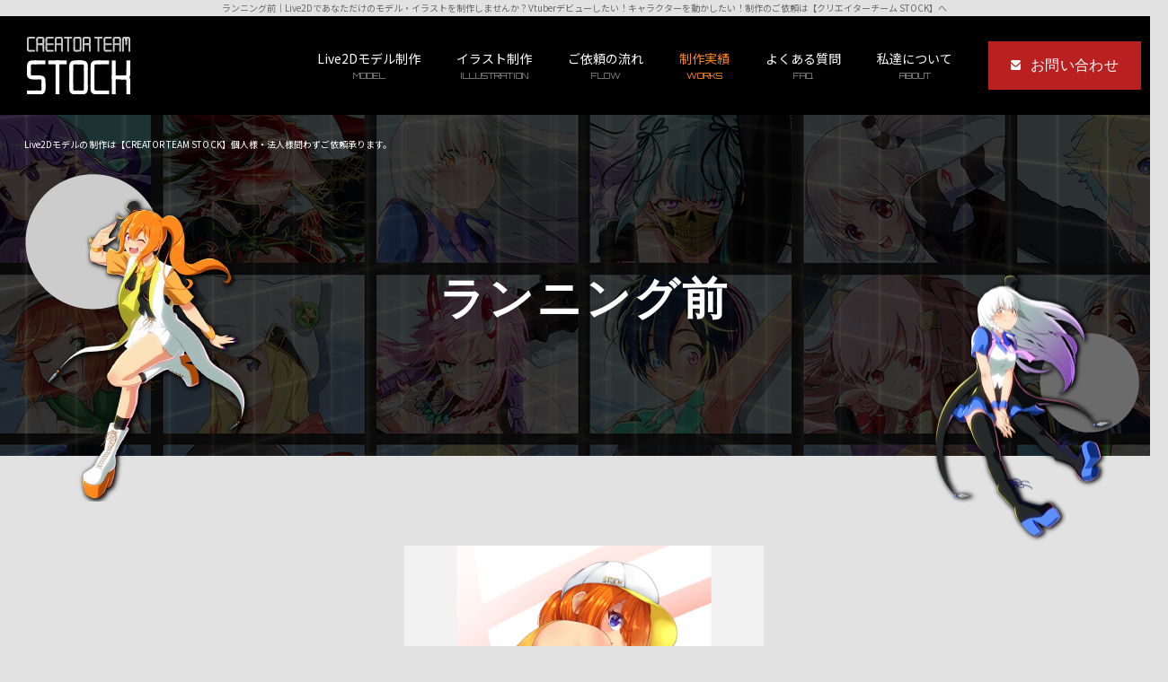

--- FILE ---
content_type: text/html; charset=UTF-8
request_url: https://creator-teamstock.com/works/g034_stockgirls.php
body_size: 3288
content:
<!DOCTYPE html>
<html lang="ja">
<head>
  <meta http-equiv="Content-Type" content="text/html; charset=utf-8">
  <meta name="viewport" content="width=device-width">
  <meta http-equiv="X-UA-Compatible" content="IE=edge">
  <meta name="format-detection" content="telephone=no">
  <title>ランニング前｜Live2D,VTuberのモデル制作は【クリエイターチームSTOCK】へ！</title>
  <meta name="description" content="">
  <link href="../img/favicon.ico" rel="icon">
  <link rel="apple-touch-icon" href="../img/apple-touch-icon.png">
  <link rel="preconnect" href="https://fonts.gstatic.com">
  <link rel="preconnect" href="https://fonts.googleapis.com">
  <link href="https://fonts.googleapis.com/css2?family=Josefin+Sans:wght@400;500;600;700&family=Noto+Sans+JP:wght@400;500;700&family=Orbitron:wght@400;500;700&family=Zen+Kaku+Gothic+Antique:wght@400;700&display=swap" rel="stylesheet">
  <link href="/static/css/reset.css" rel="stylesheet" type="text/css" />
<link href="/static/css/module.css" rel="stylesheet" type="text/css" />
<link href="../css/common.css" rel="stylesheet" type="text/css" />

  <link href="https://creator-teamstock.com/css/style.css" rel="stylesheet" type="text/css">
  <link href="../css/_direct_css.css" rel="stylesheet" type="text/css">
  
  <script src="https://www.google.com/recaptcha/api.js"></script>
<!-- Google tag (gtag.js) -->
<script async src="https://www.googletagmanager.com/gtag/js?id=G-5MEPRVNX3M"></script>
<script>
  window.dataLayer = window.dataLayer || [];
  function gtag(){dataLayer.push(arguments);}
  gtag('js', new Date());

  gtag('config', 'G-GP1PPN8SKE'); //ez
  gtag('config', 'G-PWNB8NFQ8L');
  gtag('config', 'G-5MEPRVNX3M');
</script>
</head>
<body id="body" class="pagecode-works_detail" data-page="works_detail" data-gallery-cat="">
<h1 class="seotext">ランニング前<span>｜Live2Dであなただけのモデル・イラストを制作しませんか？Vtuberデビューしたい！キャラクターを動かしたい！制作のご依頼は【クリエイターチーム STOCK】へ</span></h1>
<div id="wrap">
  <div class="toggle-menu -cover">
    <input type="checkbox" id="toggle-menu-tigger" class="toggle-menu__checkbox" value="">
    <label for="toggle-menu-tigger" class="toggle-menu__button -cross"><span></span></label>
    <nav class="toggle-menu__nav">
      <ul class="sp-nav-list">
        <li class="sp-nav-list__item" data-current="index">
          <a class="sp-nav-link" href="https://creator-teamstock.com">ホーム</a>
        </li>
        <li class="sp-nav-list__item" data-current="model">
          <a class="sp-nav-link" href="../model.php">Live2Dモデル制作</a>
        </li>
        <li class="sp-nav-list__item" data-current="illustration">
          <a class="sp-nav-link" href="../illustration.php">イラスト制作</a>
        </li>
        <li class="sp-nav-list__item" data-current="flow">
          <a class="sp-nav-link" href="../flow.php">制作の流れ</a>
        </li>
        <li class="sp-nav-list__item" data-current="works">
          <div class="accordion openbox">
            <div class="openbox__trigger--hover">
              <span class="openbox__trigger sp-nav-link">制作実績</span>
              <div class="openbox__target accordion__wrap -sp">
<ul class="galleryCategoryList">
<li class="galleryCategoryList__item -STOCK_jisseki">
<a href="/works/STOCK_jisseki/" class="galleryCategoryList__link">ご依頼実績</a>
</li>
<li class="galleryCategoryList__item -model">
<a href="/works/model/" class="galleryCategoryList__link">販売商品など</a>
</li>
<li class="galleryCategoryList__item -stock_girls">
<a href="/works/stock_girls/" class="galleryCategoryList__link">STOCK GIRLS</a>
</li>
</ul>

              </div>
            </div>
          </div>
        </li>
        <li class="sp-nav-list__item" data-current="creator">
          <a class="sp-nav-link" href="../creator.php">クリエイター紹介</a>
        </li>
        <li class="sp-nav-list__item" data-current="stock_girls">
          <a class="sp-nav-link" href="../stock_girls.php">STOCKガールズ</a>
        </li>
        <li class="sp-nav-list__item" data-current="faq">
          <a class="sp-nav-link" href="../faq.php">よくある質問</a>
        </li>
        <li class="sp-nav-list__item" data-current="info">
          <a class="sp-nav-link" href="../info.php">私達について</a>
        </li>
        <li class="sp-nav-list__item" data-current="contact">
          <a class="sp-nav-link" href="../contact.php">お問い合わせ</a>
        </li>
      </ul>
<!-- ~*~*~*~*~ contentslist start ~*~*~*~*~ -->
<ul class="contentslist">
</ul>

<!-- ~*~*~*~*~ contentslist end ~*~*~*~*~ -->
    </nav>
    <label for="toggle-menu-tigger" class="toggle-menu__overlay"></label>
  </div>
  <header id="header">
    <div class="h-box">
      <p class="h-text">Live2Dモデルの制作は【CREATOR TEAM STOCK】個人様・法人様問わずご依頼承ります。
      </p>
      <p class="h-logo wink">
        <a class="h-logo__link" href="https://creator-teamstock.com"><img src="../img/h_logo.svg" alt="CREATOR TEAM STOCK"></a>
      </p>
    </div>
    <div class="mainimg">
      <div class="mainimg__bg">
        <p class="title fva-text-slide"><img src="../img/main_img03.svg" alt="MAKE YOUR IMAGINATION A REALITY"></p>
      </div>
      <div class="container">
        <div class="box">
          <p class="text"><img src="../img/main_img01.svg" alt="思い描いたモノを、ホンモノへ"></p>
        </div>
      </div>
      <p class="image_sp"><img src="../img/main_sp.png" alt="思い描いたモノを、ホンモノへ"></p>
    </div>
    <div class="h-nav">
      <div class="h-nav__inner">
        <div class="h-nav__left">
          <p class="h-logo wink">
            <a class="h-logo__link" href="https://creator-teamstock.com"><img src="../img/h_logo.svg" alt="CREATOR TEAM STOCK"></a>
          </p>
        </div>
        <nav class="gnav">
          <ul class="gnav-list">
            <li class="gnav-list__item" data-current="model">
              <a class="gnav-link" href="../model.php">Live2Dモデル制作<span>MODEL</span></a>
            </li>
            <li class="gnav-list__item" data-current="illustration">
              <a class="gnav-link" href="../illustration.php">イラスト制作<span>ILLUSTRATION</span></a>
            </li>
            <li class="gnav-list__item" data-current="flow">
              <a class="gnav-link" href="../flow.php">ご依頼の流れ<span>FLOW</span></a>
            </li>
            <li class="gnav-list__item" data-current="works">
              <div class="accordion openbox">
                <div class="openbox__trigger--hover">
                  <span class="openbox__trigger gnav-link">制作実績 <span>WORKS</span></span>
                  <div class="openbox__target accordion__wrap -gnav">
<ul class="galleryCategoryList">
<li class="galleryCategoryList__item -STOCK_jisseki">
<a href="/works/STOCK_jisseki/" class="galleryCategoryList__link">ご依頼実績</a>
</li>
<li class="galleryCategoryList__item -model">
<a href="/works/model/" class="galleryCategoryList__link">販売商品など</a>
</li>
<li class="galleryCategoryList__item -stock_girls">
<a href="/works/stock_girls/" class="galleryCategoryList__link">STOCK GIRLS</a>
</li>
</ul>

                  </div>
                </div>
              </div>
            </li>
            <li class="gnav-list__item" data-current="faq">
              <a class="gnav-link" href="../faq.php">よくある質問<span>FAQ</span></a>
            </li>
            <li class="gnav-list__item">
              <div class="accordion openbox">
                <div class="openbox__trigger--hover">
                  <span class="openbox__trigger gnav-link">私達について <span>ABOUT</span></span>
                  <div class="openbox__target accordion__wrap -gnav -w150">
                    <ul class="accordion__list accordion-list">
                      <li class="accordion-list__item" data-current="creator">
                        <a class="accordion-list__link" href="../creator.php">クリエイター紹介</a>
                      </li>
                      <li class="accordion-list__item" data-current="stock_girls">
                        <a class="accordion-list__link" href="../stock_girls.php">STOCK GIRLS</a>
                      </li>
                      <li class="accordion-list__item" data-current="info">
                        <a class="accordion-list__link" href="../info.php">私達について</a>
                      </li>
                    </ul>
                  </div>
                </div>
              </div>
            </li>
          </ul>
          <p class="h-mail"><a href="../contact.php"><span>お問い合わせ</span></a></p>
        </nav>
      </div>
    </div>
  </header>
  <div class="main">
    <div class="content">
<!-- ~*~*~*~*~ module start ~*~*~*~*~ -->

<div class="module mod_h1">
	<h1>ランニング前</h1>
</div>

<div class="mod_gallery_detail gallery_type01">
	<p class="img_big fancybox"><a href="../img_gallery/90_0.jpg"><img src="../img_gallery/90_0.jpg" alt=""></a></p>
	<ul class="img_list fancybox">
																																																</ul>
	
	<div id="gallery_text">
			</div>

	<p class="back"><a href="../works">一覧へ戻る</a></p>

</div>


<!-- ~*~*~*~*~ module end ~*~*~*~*~ -->
      <div class="module mod_text">
        <div class="c-contact break">
          <div class="box">
            <div class="image">
              <div class="image-item -item01"><img src="../img/banner02.svg" alt="CONTACT US"></div>
              <div class="image-item -item02"><img src="../img/banner01.gif" alt=" "></div>
            </div>
            <div class="box-top">
              <ul class="text">
                <li>Vtuberデビューしたい！</li>
                <li>キャラクターを動かしたい！</li>
              </ul>
              <h2 class="title">個人・法人様問わず、<span class="dib">お気軽にご相談ください</span></h2>
            </div>
            <div class="info">
              <div class="info-box">
                <p class="tel">TEL.<span>080-3874-1911
</span></p>
                <p class="time">【営業時間】10:00～18:00／日曜定休</p>
              </div>
              <p class="mail"><a href="../contact.php"><span>まずは相談してみる</span></a></p>
            </div>
          </div>
        </div>
      </div>
		</div>
		<!-- .content -->
    <div class="side">
<!-- ~*~*~*~*~ contentslist start ~*~*~*~*~ -->
<ul class="contentslist">
</ul>

<!-- ~*~*~*~*~ contentslist end ~*~*~*~*~ -->
    </div>
  </div>
  <!-- .main -->
  <footer class="footer">
    <div class="f-box">
      <div class="f-box__left">
        <p class="f-logo"><img src="../img/h_logo.svg" alt="CREATOR TEAM STOCK"></p>
        <p class="f-info">
         
          TEL｜<span class="tellink">080-3874-1911
</span><br>
          営業時間｜10:00～18:00／日曜定休<br>
          <a class="f-info__link" href="../contact.php">>>メールで制作依頼</a>
        </p>
        <p class="f-att">※セールス・勧誘はお断りしております</p>
      </div>
      <div class="f-box__right">
        <ul class="f-nav">
          <li class="f-nav__item">
            <a class="f-nav__link" href="https://creator-teamstock.com">ホーム</a>
          </li>
          <li class="f-nav__item">
            <a class="f-nav__link" href="../model.php">Live2Dモデル制作</a>
          </li>
          <li class="f-nav__item">
            <a class="f-nav__link" href="../illustration.php">イラスト制作</a>
          </li>
          <li class="f-nav__item">
            <a class="f-nav__link" href="../flow.php">制作の流れ</a>
          </li>
          <li class="f-nav__item">
            <a class="f-nav__link" href="../creator.php">クリエイター紹介</a>
          </li>
          <li class="f-nav__item">
            <a class="f-nav__link" href="../stock_girls.php">STOCKガールズ</a>
          </li>
          <li class="f-nav__item">
            <a class="f-nav__link" href="../faq.php">よくある質問</a>
          </li>
          <li class="f-nav__item">
            <a class="f-nav__link" href="../info.php">私達について</a>
          </li>
          <li class="f-nav__item">
            <a class="f-nav__link" href="../contact.php">お問い合わせ</a>
          </li>
        </ul>
        <ul class="f-banner">
          <li class="f-banner__item"><a href="https://twitter.com/STOCKsda" target="_blank"><img src="../img/f_twitter.png" alt="Twitter"></a></li>
          <li class="f-banner__item"><a href="https://www.youtube.com/channel/UCUIYFnpHcKV4p9UKDDUJzPA" target="_blank"><img src="../img/f_youtube.png" alt="Youtube"></a></li>
        </ul>
        <p class="f-text">
          高品質なLive2Dモデル、VTuberモデルの制作は【CREATOR TEAM STOCK】へ！<br>
          個人・法人様問わずお気軽にご相談・ご依頼ください
        </p>
        <p class="copyright"><small>© CREATOR TEAM STOCK. All Rights Reserved.</small></p>
      </div>
    </div>
  </footer>
  <p class="pagetop">
    <a href="#body"><img src="../img/pagetop.svg" alt="ページの先頭へ"></a>
  </p>
</div>
<script src="../js/common.js"></script>
<script src="../js/function.js?220727"></script>
</body>
</html>

--- FILE ---
content_type: text/css
request_url: https://creator-teamstock.com/css/style.css
body_size: 11605
content:
@charset "UTF-8";
/* last-update 2021/7/15 */
/* base */
.mainimg__inner {
  overflow: hidden;
}

.fva-text-slide {
  -webkit-animation: fva-text-slide 0.5s cubic-bezier(0.4, 0, 0.2, 1) 0.3s forwards;
          animation: fva-text-slide 0.5s cubic-bezier(0.4, 0, 0.2, 1) 0.3s forwards;
  -webkit-transform: translateY(100%);
          transform: translateY(100%);
}

.fva-text-slide-sub {
  -webkit-animation: fva-text-slide-sub 0.5s cubic-bezier(0.4, 0, 0.2, 1) 0.8s forwards;
          animation: fva-text-slide-sub 0.5s cubic-bezier(0.4, 0, 0.2, 1) 0.8s forwards;
  -webkit-transform: translateX(100%);
          transform: translateX(100%);
}

@-webkit-keyframes fva-text-slide {
  100% {
    -webkit-transform: translateY(0);
            transform: translateY(0);
  }
}

@keyframes fva-text-slide {
  100% {
    -webkit-transform: translateY(0);
            transform: translateY(0);
  }
}

@-webkit-keyframes fva-text-slide-sub {
  100% {
    -webkit-transform: translateX(0);
            transform: translateX(0);
  }
}

@keyframes fva-text-slide-sub {
  100% {
    -webkit-transform: translateX(0);
            transform: translateX(0);
  }
}

* {
  word-break: break-all;
}

body {
  min-width: 1300px;
  background: #E2E2E2;
  font-family: 'Noto Sans JP', sans-serif;
  color: #000000;
}

@media screen and (max-width: 960px) {
  body {
    min-width: 375px;
  }
}

pre {
  white-space: inherit;
}

textarea {
  font-family: inherit;
}

img {
  width: auto;
  height: auto;
  max-width: 100%;
  max-height: 100%;
  -webkit-transition: opacity .3s;
  transition: opacity .3s;
}

a {
  color: inherit;
  font-weight: normal;
  text-decoration: underline;
  -webkit-transition: opacity .3s;
  transition: opacity .3s;
}

a:hover {
  text-decoration: none;
}

.gnav a,
.sp-nav-list a,
.mod_news_list p.pager a,
.mod_gallery_list p.pager a,
.mod_news_detail .back a,
.mod_gallery_detail .back a {
  text-decoration: none;
}

.f-nav a,
.mod_news_list #news dl dd a,
.mod_pickup_gallery #gallery dl dt a,
.mod_gallery_list #gallery dl dt a {
  text-decoration: none;
}

.f-nav a:hover,
.mod_news_list #news dl dd a:hover,
.mod_pickup_gallery #gallery dl dt a:hover,
.mod_gallery_list #gallery dl dt a:hover {
  text-decoration: underline;
}

a.anchor-for-call,
a.anchor-for-call:hover {
  font-weight: inherit;
  text-decoration: inherit;
  color: inherit;
}

div.sbox-cen,
.seotext {
  position: relative;
  z-index: 99;
  text-align: center;
  font-size: 1.0rem;
  line-height: 1.8;
  color: #686868;
  letter-spacing: 0;
  font-weight: normal;
}

@media screen and (max-width: 960px) {
  div.sbox-cen,
  .seotext {
    padding-bottom: 0;
    font-size: 1.0rem;
  }
  .seotext span {
    display: none;
  }
  div.sbox-cen h1.stext {
    font-weight: normal;
  }
  div.sbox-cen p.summary {
    display: none;
  }
}

#wrap {
  position: relative;
  background: #E2E2E2;
  color: #000000;
  font-size: 1.4rem;
  line-height: 2.1428;
  letter-spacing: 0.02em;
}

/* header
------------------------------*/
#header {
  background: #000000;
}

.h-box {
  position: relative;
}

.h-logo {
  max-width: 115px;
  width: 100%;
}

.h-box .h-logo {
  display: none;
}

.h-text {
  position: absolute;
  top: calc(110px + 27px);
  left: 0;
  z-index: 99;
  width: 100%;
  margin: 0 auto;
  padding: 0 27px;
  color: #FFFFFF;
  font-size: 1.0rem;
  line-height: 1.2;
  letter-spacing: .005em;
}

.pagecode-index .h-text {
  top: 0;
  left: 50%;
  -webkit-transform: translateX(-50%);
          transform: translateX(-50%);
  max-width: 1135px;
  padding: 0 15px;
  text-align: right;
}

.h-nav {
  position: relative;
  height: 110px;
}

.h-nav__inner {
  display: -webkit-box;
  display: -ms-flexbox;
  display: flex;
  -webkit-box-pack: justify;
      -ms-flex-pack: justify;
          justify-content: space-between;
  -webkit-box-align: center;
      -ms-flex-align: center;
          align-items: center;
  position: absolute;
  top: 0;
  left: 0;
  z-index: 99;
  width: 100%;
  height: 110px;
  padding: 0 30px;
  background: #000000;
}

@media screen and (min-width: 1200px) {
  .h-nav__inner.fixed {
    position: fixed;
  }
}

.h-nav__left {
  -webkit-box-flex: 0;
      -ms-flex: 0 0 auto;
          flex: 0 0 auto;
  max-width: 115px;
  width: 100%;
}

.h-mail {
  max-width: 170px;
  width: 100%;
  margin-left: 20px;
}

.h-mail a {
  font-family: "游ゴシック", "Yu Gothic", YuGothic, "ヒラギノ角ゴ Pro W3", "Hiragino Kaku Gothic Pro", "メイリオ", Meiryo, sans-serif;
  font-size: 1.6rem;
  background: #BA2020;
  display: block;
  color: #FFF;
  font-weight: normal;
  padding: 10px;
  text-align: center;
}

.h-mail a span {
  padding-left: 22px;
  background: url("../img/h_mail.svg") left center no-repeat;
  background-size: 11px;
}

.h-mail a:hover {
  text-decoration: none;
  opacity: 0.8;
}

@media screen and (max-width: 960px) {
  .h-text,
  .h-nav {
    display: none;
  }
  .h-box {
    padding: 15px;
  }
  .pagecode-index .h-box {
    display: none;
  }
  .h-box .h-logo {
    display: block;
  }
}

@media screen and (max-width: 680px) {
  .h-box .h-logo {
    width: 70px;
  }
}

/* gnav
------------------------------*/
.gnav {
  display: -webkit-box;
  display: -ms-flexbox;
  display: flex;
  -webkit-box-pack: end;
      -ms-flex-pack: end;
          justify-content: flex-end;
  -webkit-box-align: center;
      -ms-flex-align: center;
          align-items: center;
  max-width: 940px;
  width: 100%;
}

.gnav-list {
  display: -webkit-box;
  display: -ms-flexbox;
  display: flex;
  -webkit-box-pack: center;
      -ms-flex-pack: center;
          justify-content: center;
  -webkit-box-align: center;
      -ms-flex-align: center;
          align-items: center;
}

.gnav-link {
  display: -webkit-box;
  display: -ms-flexbox;
  display: flex;
  -webkit-box-pack: center;
      -ms-flex-pack: center;
          justify-content: center;
  -webkit-box-align: center;
      -ms-flex-align: center;
          align-items: center;
  -webkit-box-orient: vertical;
  -webkit-box-direction: normal;
      -ms-flex-direction: column;
          flex-direction: column;
  height: 110px;
  padding: 10px 20px;
  color: #FFF;
  font-size: 1.4rem;
  font-weight: normal;
  line-height: 1.6;
  letter-spacing: 0;
  -webkit-transition: color 0.3s;
  transition: color 0.3s;
}

.gnav-link span {
  color: #828282;
  font-size: 1.0rem;
  font-family: "Orbitron", sans-serif;
  -webkit-transition: color 0.3s;
  transition: color 0.3s;
}

.gnav-link:hover,
.current .gnav-link,
.-open .gnav-link {
  color: #FF8519;
  text-decoration: none;
}

.gnav-link:hover span,
.current .gnav-link span,
.-open .gnav-link span {
  color: #FF8519;
}

.accordion {
  position: relative;
}

.accordion-list__item,
.galleryCategoryList__item {
  margin-bottom: 3px;
}

.accordion-list__link,
.galleryCategoryList__link {
  display: block;
  border-bottom: 0;
  background: #FFF;
  padding: 16px 10px 14px;
  color: #FF8519;
  font-size: 1.3rem;
  font-weight: normal;
  text-align: center;
  letter-spacing: 0;
  line-height: 1.2;
}

.accordion-list__link:hover,
.accordion-list__item.current .accordion-list__link,
.galleryCategoryList__link:hover,
.accordion-list__item.current
.galleryCategoryList__link {
  opacity: .8;
  text-decoration: none;
}

.sp-nav-list {
  max-width: 600px;
  margin: 0 auto 30px;
}

.sp-nav-list__item {
  margin-bottom: 0;
}

.sp-nav-list__link,
.sp-nav-link,
.toggle-menu .openbox {
  display: -webkit-box;
  display: -ms-flexbox;
  display: flex;
  -webkit-box-pack: center;
      -ms-flex-pack: center;
          justify-content: center;
  -webkit-box-align: center;
      -ms-flex-align: center;
          align-items: center;
  position: relative;
  width: 100%;
  min-height: 60px;
  padding: 12px 15px 10px;
  font-weight: bold;
  -webkit-transition: background .3s, -webkit-box-shadow .3s;
  transition: background .3s, -webkit-box-shadow .3s;
  transition: box-shadow .3s, background .3s;
  transition: box-shadow .3s, background .3s, -webkit-box-shadow .3s;
}

.sp-nav-list__link:hover,
.current .sp-nav-list__link,
.openbox.-open .sp-nav-list__link,
.sp-nav-link:hover,
.current .sp-nav-link,
.openbox.-open .sp-nav-link,
.toggle-menu .openbox.-open {
  text-decoration: none;
  background: #CCC;
}

.toggle-menu .openbox {
  padding: 0;
}

.toggle-menu .openbox__trigger--hover {
  width: 100%;
}

/* main
------------------------------*/
.mainimg {
  display: none;
  overflow: hidden;
  position: relative;
  background: url("../img/main_bg.jpg") center top no-repeat;
  background-size: cover;
}

.mainimg__bg {
  position: absolute;
  top: 19px;
  left: calc(50%);
  -webkit-transform: translateX(-50%);
          transform: translateX(-50%);
  max-width: 1300px;
  width: 80%;
  margin: 0 auto;
}

.pagecode-index .mainimg {
  display: block;
}

.mainimg .title {
  min-width: 2267px;
}

.mainimg .container {
  position: relative;
  background: url("../img/main_img02.png") center no-repeat;
  background-size: cover;
  -webkit-backface-visibility: hidden;
          backface-visibility: hidden;
  image-rendering: -webkit-optimize-contrast;
  width: 100%;
  height: 812px;
}

.mainimg .image_sp {
  display: none;
}

.mainimg .box {
  position: relative;
  max-width: calc(1000px + 30px);
  width: 100%;
  padding: 142px 15px;
  margin: 0 auto;
  text-align: center;
}

.mainimg .text {
  position: relative;
  z-index: 99;
}

@media screen and (max-width: 960px) {
  .mainimg .image_sp {
    display: block;
    text-align: center;
  }
  .mainimg .image_sp img {
    width: 100%;
  }
  .mainimg {
    margin-top: 0;
  }
  .mainimg .title,
  .mainimg .container {
    display: none;
  }
}

.main {
  overflow: hidden;
  width: 100%;
}

/* content
------------------------------*/
.content {
  width: 100%;
  padding: 0;
}

.map,
.video {
  position: relative;
  width: 100%;
  height: 400px;
}

.map iframe,
.video iframe {
  position: absolute;
  top: 0;
  left: 0;
  width: 100%;
  height: 100%;
}

.video {
  height: auto;
  padding-top: 56.25%;
}

.big {
  font-size: 1.6rem;
}

.small {
  font-size: 1.2rem;
}

.bold {
  font-weight: bold;
}

.btn {
  text-align: center;
}

br.sp {
  display: none;
}

span.dib {
  display: inline-block;
}

@media screen and (max-width: 680px) {
  br.sp {
    display: block;
  }
  br.pc {
    display: none;
  }
}

.c-link-wrap {
  max-width: 382px;
  width: 100%;
  margin: 0 auto;
  font-size: 1.6rem;
  font-family: "游ゴシック", "Yu Gothic", YuGothic, "ヒラギノ角ゴ Pro W3", "Hiragino Kaku Gothic Pro", "メイリオ", Meiryo, sans-serif;
  font-weight: bold;
  line-height: 1.6;
}

.c-link {
  position: relative;
  display: -webkit-box;
  display: -ms-flexbox;
  display: flex;
  -webkit-box-pack: center;
      -ms-flex-pack: center;
          justify-content: center;
  -webkit-box-align: center;
      -ms-flex-align: center;
          align-items: center;
  width: 100%;
  min-height: 72px;
  padding: 12px 40px 5px;
  border: none;
  border-radius: 0;
  background: #FF8519;
  color: inherit;
  font-family: inherit;
  font-size: inherit;
  font-weight: inherit;
  text-decoration: none;
  line-height: inherit;
  letter-spacing: inherit;
  -webkit-transition: opacity 0.3s;
  transition: opacity 0.3s;
}

.c-link:hover {
  text-decoration: none;
  opacity: .8;
}

.c-link::after {
  content: '';
  position: absolute;
  top: calc(50% - 2px);
  right: 20px;
  background: #FF8519 url(../img/icon03.svg) no-repeat;
  background-size: auto 100%;
  width: 11px;
  height: 9px;
  -webkit-transition: -webkit-transform 0.3s;
  transition: -webkit-transform 0.3s;
  transition: transform 0.3s;
  transition: transform 0.3s, -webkit-transform 0.3s;
}

.c-link:hover {
  text-decoration: none;
}

.c-link:hover::after {
  -webkit-transform: translateX(5px);
          transform: translateX(5px);
}

.c-contact {
  background: #000000 url("../img/bg01.png") top center no-repeat;
  margin-top: 120px;
  padding: 98px 15px 100px;
}

.pagecode-index .c-contact {
  margin: 0 0 75px;
}

.c-contact .box {
  position: relative;
  text-align: center;
  max-width: 960px;
  width: 100%;
  margin: 0 auto;
  color: #FFFFFF;
}

.c-contact .image {
  display: -webkit-box;
  display: -ms-flexbox;
  display: flex;
  -webkit-box-pack: center;
      -ms-flex-pack: center;
          justify-content: center;
  -webkit-box-align: end;
      -ms-flex-align: end;
          align-items: flex-end;
  gap: 25px;
  position: absolute;
  top: -65px;
  left: -45px;
}

.c-contact .image .image-item:not(.-item01) {
  display: none;
}

.c-contact .box-top {
  max-width: 650px;
  width: 100%;
  margin: 0 auto;
}

.c-contact .text {
  display: -webkit-box;
  display: -ms-flexbox;
  display: flex;
  -webkit-box-pack: center;
      -ms-flex-pack: center;
          justify-content: center;
  gap: 12px;
  margin-bottom: 16px;
  color: #000000;
  font-size: 1.6rem;
  font-family: "Zen Kaku Gothic Antique", sans-serif;
  font-weight: bold;
  line-height: 2;
}

.c-contact .text li {
  display: inline-block;
  background: #AAAAAA;
  padding: 0 30px;
  text-align: center;
}

.c-contact .title {
  font-size: 3.0rem;
  font-family: "游ゴシック", "Yu Gothic", YuGothic, "ヒラギノ角ゴ Pro W3", "Hiragino Kaku Gothic Pro", "メイリオ", Meiryo, sans-serif;
  font-weight: bold;
  text-align: center;
  line-height: 1.5;
}

.c-contact .info {
  display: -webkit-box;
  display: -ms-flexbox;
  display: flex;
  -webkit-box-pack: center;
      -ms-flex-pack: center;
          justify-content: center;
  -webkit-box-align: center;
      -ms-flex-align: center;
          align-items: center;
  margin-top: 28px;
}

.c-contact .info .info-box {
  max-width: 455px;
  width: 100%;
  margin-right: 30px;
}

.c-contact .tel {
  margin-bottom: 5px;
  font-size: 4.1rem;
  font-family: "Josefin Sans", sans-serif;
  font-weight: 500;
  line-height: 0.8;
}

.c-contact .tel span {
  font-size: 6.0rem;
}

.c-contact .time {
  font-size: 1.6rem;
  line-height: 1.4;
}

.c-contact .mail {
  position: relative;
  max-width: 450px;
  width: 100%;
}

.c-contact .mail::after {
  content: '';
  position: absolute;
  width: 143px;
  height: 143px;
  top: -143px;
  right: 9px;
  background: url("../img/banner01.gif") center no-repeat;
}

.c-contact .mail a {
  display: block;
  background: #BA2020;
  padding: 19px 15px;
  color: #FFF;
  font-size: 2.0rem;
  font-family: "游ゴシック", "Yu Gothic", YuGothic, "ヒラギノ角ゴ Pro W3", "Hiragino Kaku Gothic Pro", "メイリオ", Meiryo, sans-serif;
  font-weight: bold;
  text-decoration: none;
}

.c-contact .mail a span {
  background: url("../img/h_mail.svg") left center no-repeat;
  background-size: 12px;
  padding-left: 25px;
}

.c-contact .mail a:hover {
  text-decoration: none;
  opacity: 0.8;
}

@media screen and (max-width: 960px) {
  .c-contact {
    padding: 50px 15px;
  }
  .c-contact .image {
    position: relative;
    left: 0;
    top: 0;
  }
  .c-contact .image .image-item.-item01 {
    padding-bottom: 30px;
  }
  .c-contact .image .image-item:not(.-item01) {
    display: block;
  }
  .c-contact .info {
    -webkit-box-orient: vertical;
    -webkit-box-direction: normal;
        -ms-flex-direction: column;
            flex-direction: column;
  }
  .c-contact .info .info-box {
    margin-right: 0;
    margin-bottom: 50px;
  }
  .c-contact .text {
    -webkit-box-orient: vertical;
    -webkit-box-direction: normal;
        -ms-flex-direction: column;
            flex-direction: column;
  }
  .c-contact .mail::after {
    display: none;
  }
}

@media screen and (max-width: 680px) {
  .c-contact .text li {
    padding: 0 15px;
  }
  .c-contact .title {
    font-size: 2.2rem;
  }
  .c-contact .tel {
    margin-bottom: 15px;
    font-size: 2.6rem;
  }
  .c-contact .tel span {
    font-size: 4rem;
  }
}

/* table
------------------------------*/
.module.mod_text table {
  width: 100%;
  table-layout: fixed;
}

.module.mod_text th,
.module.mod_text td {
  height: auto;
  background: #F0F0F0;
  border: 1px solid #919191;
  padding: 18px 23px 16px;
  text-align: left;
  vertical-align: top;
}

.module.mod_text th,
.module.mod_text td.cols-label,
.module.mod_text td.row-label {
  background: #C4C4C4;
  vertical-align: top;
  font-weight: normal;
}

.module.mod_text th,
.module.mod_text td.cols-label {
  width: 30.1%;
}

@media screen and (max-width: 960px) {
  .module.mod_text table {
    table-layout: auto;
  }
  .module.mod_text th,
  .module.mod_text td {
    padding: 11px 10px 8px;
  }
  .module.mod_text .scroll {
    overflow: auto;
    white-space: nowrap;
  }
  .module.mod_text .scroll::-webkit-scrollbar {
    height: 5px;
  }
  .module.mod_text .scroll::-webkit-scrollbar-track {
    background: #F1F1F1;
  }
  .module.mod_text .scroll::-webkit-scrollbar-thumb {
    background: #BCBCBC;
  }
  .module.mod_text .responsive-table table.table {
    min-width: 1000px;
  }
}

/* 縦積みにする場合表示
@include mq('md') {
  .module.mod_text .block-table table.table th,
  .module.mod_text .block-table table.table td {
    display: block;
    width: 100%;
  }
  .module.mod_text .block-table th,
  .module.mod_text .block-table td.cols-label,
  .module.mod_text .block-table tr:not(:last-child) td {
    border-bottom: none;
  }
} */
/* category
------------------------------*/
.side {
  width: 100%;
  padding: 76px 15px 19px;
}

.pagecode-index .side {
  padding-top: 6px;
}

.contentslist {
  display: -webkit-box;
  display: -ms-flexbox;
  display: flex;
  -ms-flex-wrap: wrap;
      flex-wrap: wrap;
  width: 100%;
  max-width: 1000px;
  margin: 0 auto;
  font-size: 1.6rem;
  line-height: 1.4;
}

.contentslist > li {
  -webkit-box-flex: 0;
      -ms-flex: 0 0 30%;
          flex: 0 0 30%;
  -webkit-box-pack: start;
      -ms-flex-pack: start;
          justify-content: flex-start;
  margin: 0 5% 50px 0;
}

.contentslist > li:nth-child(3n) {
  margin-right: 0;
}

.contentslist img {
  width: auto;
  height: auto;
  max-width: 100%;
}

.contentslist .img-category {
  text-align: center;
}

.contentslist .img-category.nolink .n_title {
  display: none;
}

.contentslist .nolink .n_title {
  position: relative;
  padding: 32px 10px 27px;
  display: block;
  border-bottom: 2px solid #333333;
  line-height: 1.2;
  font-weight: normal;
  letter-spacing: 0.03em;
  text-align: center;
  color: #000000;
}

.contentslist .text-category.text-link {
  background: none;
  border: none;
  padding: 0;
  text-align: left;
}

.contentslist .parent-text > a,
.contentslist .text-link a {
  display: block;
  position: relative;
  padding: 0;
  padding: 28px 15px;
  text-align: center;
  border: 1px solid #333333;
  text-decoration: none;
  color: #000000;
  background: none;
}

.contentslist .parent-text > a:hover,
.contentslist .text-link a:hover {
  opacity: 0.6;
}

.contentslist .sublist {
  margin-bottom: 10px;
  text-align: left;
}

.contentslist .sublist li {
  line-height: 1.2;
}

.contentslist .sublist li a {
  display: block;
  background: none;
  padding: 14px 10px 17px;
  text-decoration: none;
  color: #000000;
  border-bottom: 1px dashed #999999;
  font-weight: normal;
}

.contentslist .sublist li a:hover {
  text-decoration: underline;
}

@media screen and (max-width: 960px) {
  .side {
    display: none;
  }
}

/* footer
------------------------------*/
.footer {
  background: #000000 url("../img/f_bg.png") bottom center no-repeat;
  color: #FFF;
}

.f-box {
  display: -webkit-box;
  display: -ms-flexbox;
  display: flex;
  -webkit-box-pack: justify;
      -ms-flex-pack: justify;
          justify-content: space-between;
  width: 100%;
  max-width: 1030px;
  margin: 0 auto;
  padding: 60px 15px 50px;
}

.f-box__left {
  max-width: 300px;
}

.f-box__right {
  max-width: 400px;
}

.f-logo {
  max-width: 140px;
  width: 100%;
  margin-bottom: 24px;
}

.f-info {
  font-family: "游ゴシック", "Yu Gothic", YuGothic, "ヒラギノ角ゴ Pro W3", "Hiragino Kaku Gothic Pro", "メイリオ", Meiryo, sans-serif;
  font-size: 1.4rem;
  line-height: 2;
}

.f-info a {
  color: #FFF;
  text-decoration: underline;
}

.f-info a:hover {
  text-decoration: none;
}

.f-att {
  color: #666666;
  font-size: 1.0rem;
  line-height: 1.4;
}

.f-box__right {
  max-width: 400px;
  width: 100%;
}

.f-nav {
  display: -webkit-box;
  display: -ms-flexbox;
  display: flex;
  -ms-flex-wrap: wrap;
      flex-wrap: wrap;
  margin-bottom: 12px;
  margin-left: 5px;
}

.f-nav__item {
  width: 126px;
  margin-bottom: 23px;
  line-height: 1.4;
}

.f-nav__item:nth-child(3n-1) {
  width: 153px;
}

.f-nav__item:nth-child(3n) {
  width: 116px;
}

.f-nav__link {
  display: block;
  position: relative;
  padding: 0 10px 0 10px;
  font-size: 1.4rem;
  font-family: "游ゴシック", "Yu Gothic", YuGothic, "ヒラギノ角ゴ Pro W3", "Hiragino Kaku Gothic Pro", "メイリオ", Meiryo, sans-serif;
  font-weight: normal;
}

.f-nav__link::before {
  content: '｜';
  position: absolute;
  top: 0;
  left: -5px;
}

.f-nav__link:hover::before {
  text-decoration: none;
}

.f-nav__item:nth-child(3n) .f-nav__link {
  padding-right: 0;
}

.f-text {
  font-size: 1.0rem;
  line-height: 1.4;
  color: #666666;
  margin-bottom: 12px;
}

.copyright {
  color: #FFFFFF;
  font-size: 1.0rem;
  line-height: 1.4;
}

.f-banner {
  display: -webkit-box;
  display: -ms-flexbox;
  display: flex;
  -webkit-box-pack: start;
      -ms-flex-pack: start;
          justify-content: flex-start;
  -ms-flex-wrap: wrap;
      flex-wrap: wrap;
  gap: 20px;
  margin-bottom: 30px;
}

.f-banner__item {
  width: 40px;
}

@media screen and (max-width: 960px) {
  .f-nav {
    display: none;
  }
  .f-box {
    -webkit-box-orient: vertical;
    -webkit-box-direction: normal;
        -ms-flex-direction: column;
            flex-direction: column;
    -webkit-box-align: center;
        -ms-flex-align: center;
            align-items: center;
  }
  .f-box__left {
    max-width: 100%;
    text-align: center;
    margin-bottom: 20px;
  }
  .f-box__right {
    max-width: 100%;
    text-align: center;
  }
  .f-logo {
    margin: 0 auto 20px;
  }
  .f-banner {
    -webkit-box-pack: center;
        -ms-flex-pack: center;
            justify-content: center;
  }
}

@media screen and (max-width: 680px) {
  .f-logo {
    max-width: 100px;
  }
}

/* pagetop
------------------------------*/
.pagetop {
  position: fixed;
  z-index: 200;
  bottom: 20px;
  right: 20px;
  opacity: 0;
  -webkit-transition: opacity .5s;
  transition: opacity .5s;
}

.pagetop.on {
  opacity: 1;
}

.pagetop.stop {
  position: absolute;
}

.rightbar {
  position: fixed;
  z-index: 200;
  top: 100px;
  right: 0;
  -webkit-transform: translateX(100%);
          transform: translateX(100%);
  -webkit-transition: -webkit-transform .3s;
  transition: -webkit-transform .3s;
  transition: transform .3s;
  transition: transform .3s, -webkit-transform .3s;
}

.rightbar.on {
  -webkit-transform: translateX(0);
          transform: translateX(0);
}

.rightbar.stop {
  position: absolute;
}

@media screen and (max-width: 960px) {
  .pagetop {
    display: none;
  }
  .rightbar {
    display: none;
  }
}

/* module
------------------------------*/
.module {
  width: 100%;
  max-width: calc(1000px + 30px);
  margin: 0 auto 50px;
  padding: 0 15px;
}

.module.break-wrap {
  width: 100%;
  max-width: 100%;
  padding: 0;
  margin: 0;
}

.mod_news_list,
.mod_news_detail,
.mod_gallery_list,
#contact_form {
  width: 100%;
  max-width: calc(1000px + 30px);
  padding: 0 15px;
  margin: 0 auto 50px;
}

.mod_gallery_detail {
  width: 100%;
  max-width: calc(800px + 30px);
  padding: 0 15px;
  margin: 0 auto 50px;
}

/* heading module */
.module.mod_h1 {
  margin-bottom: 100px;
  max-width: 100%;
  background: url("../img/bg_h1.jpg") center no-repeat;
  background-size: cover;
}

.mod_h1 h1 {
  position: relative;
  border: none;
  background: none;
  max-width: 1000px;
  width: 100%;
  margin: 0 auto;
  padding: 173px 110px 142px;
  color: #FFFFFF;
  font-size: 5.0rem;
  font-family: "游ゴシック", "Yu Gothic", YuGothic, "ヒラギノ角ゴ Pro W3", "Hiragino Kaku Gothic Pro", "メイリオ", Meiryo, sans-serif;
  font-weight: bold;
  text-align: center;
  line-height: 1.3;
  letter-spacing: 0.06em;
}

.mod_h1 h1::before, .mod_h1 h1::after {
  content: '';
  position: absolute;
  bottom: -51px;
  -webkit-backface-visibility: hidden;
          backface-visibility: hidden;
  image-rendering: -webkit-optimize-contrast;
  pointer-events: none;
}

.mod_h1 h1::before {
  left: -124px;
  background: url("../img/h1_img01.png") left bottom no-repeat;
  background-size: contain;
  width: 257px;
  height: 367px;
}

.mod_h1 h1::after {
  bottom: -105px;
  right: -120px;
  background: url("../img/h1_img02.png") right bottom no-repeat;
  background-size: contain;
  width: 235px;
  height: 320px;
}

@media screen and (max-width: 960px) {
  .mod_h1 h1 {
    padding: 100px 0 90px;
  }
  .mod_h1 h1::before {
    bottom: -75px;
    left: -25px;
    width: 120px;
  }
  .mod_h1 h1::after {
    bottom: -80px;
    right: -30px;
    width: 130px;
  }
}

@media screen and (max-width: 680px) {
  .module.mod_h1 {
    margin-bottom: 48px;
  }
  .mod_h1 h1 {
    padding: 60px 0 58px;
    font-size: 2.5rem;
  }
  .mod_h1 h1::before {
    bottom: -45px;
    left: -20px;
    width: 76px;
  }
  .mod_h1 h1::after {
    bottom: -50px;
    width: 83px;
  }
}

.module.mod_h2 {
  margin-bottom: 30px;
}

.mod_h2 h2 {
  position: relative;
  border: none;
  border-bottom: none;
  padding: 27px 0 36px;
  font-size: 3.4rem;
  font-family: "游ゴシック", "Yu Gothic", YuGothic, "ヒラギノ角ゴ Pro W3", "Hiragino Kaku Gothic Pro", "メイリオ", Meiryo, sans-serif;
  font-weight: bold;
  text-align: center;
  line-height: 1.4;
}

.mod_h2 h2::before {
  content: 'STOCK';
  position: absolute;
  bottom: 6px;
  left: 50%;
  -webkit-transform: translateX(-50%);
          transform: translateX(-50%);
  color: #FF8518;
  font-size: 1.5rem;
  font-family: "Orbitron", sans-serif;
  font-weight: bold;
  line-height: 1;
  letter-spacing: 0.06em;
}

.pagecode-faq .mod_h2 h2 {
  border-top: 1px solid #4C4C4C;
  border-bottom: 1px solid #4C4C4C;
  background: url("../img/icon_faq.svg") left 25px no-repeat;
  padding: 23px 10px 18px 44px;
  font-size: 2.4rem;
  text-align: left;
  line-height: 1.6;
}

.pagecode-faq .mod_h2 h2::before {
  display: none;
}

@media screen and (max-width: 680px) {
  .module.mod_h2 {
    margin-bottom: 20px;
  }
  .mod_h2 h2 {
    padding: 0 0 14px;
    font-size: 2.2rem;
  }
  .mod_h2 h2::before {
    bottom: 2px;
    font-size: .8rem;
  }
  .pagecode-faq .mod_h2 h2 {
    font-size: 2.2rem;
  }
}

.module.mod_h3 {
  margin-bottom: 20px;
  padding: 12px 15px;
}

.mod_h3 h3 {
  position: relative;
  background: #FFFFFF;
  padding: 18px 15px 14px 30px;
  font-size: 2rem;
  font-family: "游ゴシック", "Yu Gothic", YuGothic, "ヒラギノ角ゴ Pro W3", "Hiragino Kaku Gothic Pro", "メイリオ", Meiryo, sans-serif;
  font-weight: bold;
  line-height: 1.6;
}

.mod_h3 h3::before {
  content: '';
  position: absolute;
  top: 50%;
  left: 0;
  background: #9B9B9B;
  width: 12px;
  height: 1px;
}

@media screen and (max-width: 680px) {
  .module.mod_h3 {
    margin-bottom: 15px;
    padding: 0 15px;
  }
  .mod_h3 h3 {
    padding: 13px 15px 11px 20px;
    font-size: 1.6rem;
  }
  .mod_h3 h3::before {
    width: 9px;
  }
}

/* image + text module */
/* img_small */
.mod_img_text_left .img_small,
.mod_img_text_right .img_small,
.mod_link_banner_left.mod_img_small .img_small,
.mod_link_banner_right.mod_img_small .img_small {
  width: calc(270 / 1000 * 100%);
  max-width: 270px;
}

/* img_medium */
.mod_img_text_left .img_medium,
.mod_img_text_right .img_medium,
.mod_link_banner_left.mod_img_medium .img_medium,
.mod_link_banner_right.mod_img_medium .img_medium {
  width: calc(400 / 1000 * 100%);
  max-width: 400px;
}

/* img_large */
.mod_img_text_left .img_large,
.mod_img_text_right .img_large,
.mod_link_banner_left.mod_img_large .img_large,
.mod_link_banner_right.mod_img_large .img_large {
  width: calc(600 / 1000 * 100%);
  max-width: 600px;
}

.mod_img_text_left .img_small,
.mod_img_text_left .img_medium,
.mod_img_text_left .img_large,
.mod_link_banner_left .img_small,
.mod_link_banner_left .img_medium,
.mod_link_banner_left .img_large {
  margin-right: 50px;
}

.mod_img_text_right .img_small,
.mod_img_text_right .img_medium,
.mod_img_text_right .img_large,
.mod_link_banner_right .img_small,
.mod_link_banner_right .img_medium,
.mod_link_banner_right .img_large {
  margin-left: 50px;
}

.mod_img_small .img_small img,
.mod_img_medium .img_medium img,
.mod_img_large .img_large img {
  width: auto;
}

.mod_img_text_left.mod_img_small .text_box,
.mod_img_text_left.mod_img_medium .text_box,
.mod_img_text_left.mod_img_large .text_box,
.mod_link_banner_left.mod_img_small .text_box,
.mod_link_banner_left.mod_img_medium .text_box,
.mod_link_banner_left.mod_img_large .text_box,
.mod_img_text_right.mod_img_small .text_box,
.mod_img_text_right.mod_img_medium .text_box,
.mod_img_text_right.mod_img_large .text_box,
.mod_link_banner_right.mod_img_small .text_box,
.mod_link_banner_right.mod_img_medium .text_box,
.mod_link_banner_right.mod_img_large .text_box {
  overflow: hidden;
  margin: 0;
}

@media screen and (max-width: 960px) {
  .mod_img_text_left .img_small,
  .mod_img_text_left .img_medium,
  .mod_img_text_left .img_large,
  .mod_img_text_right .img_small,
  .mod_img_text_right .img_medium,
  .mod_img_text_right .img_large,
  .mod_link_banner_left.mod_img_small .img_small,
  .mod_link_banner_left.mod_img_medium .img_medium,
  .mod_link_banner_left.mod_img_large .img_large,
  .mod_link_banner_right.mod_img_small .img_small,
  .mod_link_banner_right.mod_img_medium .img_medium,
  .mod_link_banner_right.mod_img_large .img_large {
    -webkit-backface-visibility: hidden;
            backface-visibility: hidden;
    image-rendering: -webkit-optimize-contrast;
  }
}

@media screen and (max-width: 680px) {
  .mod_img_text_left .img_small,
  .mod_img_text_left .img_medium,
  .mod_img_text_left .img_large,
  .mod_img_text_right .img_small,
  .mod_img_text_right .img_medium,
  .mod_img_text_right .img_large,
  .mod_link_banner_left.mod_img_small .img_small,
  .mod_link_banner_left.mod_img_medium .img_medium,
  .mod_link_banner_left.mod_img_large .img_large,
  .mod_link_banner_right.mod_img_small .img_small,
  .mod_link_banner_right.mod_img_medium .img_medium,
  .mod_link_banner_right.mod_img_large .img_large {
    float: none;
    width: 100%;
    max-width: 100%;
    margin: 0 auto 20px;
    text-align: center;
  }
}

.mod_link_banner_center {
  text-align: center;
}

.mod_link_banner_center .text_box,
.mod_link_banner_left.mod_img_origin .text_box,
.mod_link_banner_right.mod_img_origin .text_box {
  margin-top: 20px;
}

/* download module */
.mod_file {
  display: -webkit-box;
  display: -ms-flexbox;
  display: flex;
}

.mod_file > div:first-child {
  float: none;
  margin-right: 40px;
  text-align: left;
}

.mod_file > .text_box {
  width: 100%;
  margin-left: auto;
}

.mod_file a {
  display: block;
}

.mod_file a img {
  display: none;
}

.mod_file a::before {
  display: block;
  height: 80px;
}

.mod_file .pdf a::before {
  content: url("../img/icon_pdf.svg");
}

.mod_file .word a::before {
  content: url("../img/icon_word.svg");
}

.mod_file .xls a::before {
  content: url("../img/icon_excel.svg");
}

.mod_file .pdf a:hover::before,
.mod_file .word a:hover::before,
.mod_file .xls a:hover::before {
  opacity: .8;
}

@media screen and (max-width: 680px) {
  .mod_file {
    display: block;
  }
  .mod_file > div:first-child {
    margin: 0 auto 10px;
    text-align: center;
  }
}

/* news & gallery
------------------------------*/
/* pagebute */
.mod_news_list ul.pager,
.mod_gallery_list ul.pager {
  display: -webkit-box;
  display: -ms-flexbox;
  display: flex;
  -webkit-box-pack: center;
      -ms-flex-pack: center;
          justify-content: center;
  -ms-flex-wrap: wrap;
      flex-wrap: wrap;
  gap: 10px;
}

.mod_news_list ul.pager a,
.mod_gallery_list ul.pager a {
  display: -webkit-box;
  display: -ms-flexbox;
  display: flex;
  -webkit-box-pack: center;
      -ms-flex-pack: center;
          justify-content: center;
  -webkit-box-align: center;
      -ms-flex-align: center;
          align-items: center;
  width: 50px;
  height: 50px;
  background: #939393;
  /*border: 1px solid #EEEDEB;*/
  padding: 0;
  font-family: "Orbitron", sans-serif;
  font-size: 1.8rem;
  font-weight: bold;
  text-align: center;
  text-decoration: none;
  color: #FFFFFF;
}

.mod_news_list ul.pager a:hover,
.mod_news_list ul.pager a.current,
.mod_gallery_list ul.pager a:hover,
.mod_gallery_list ul.pager a.current {
  background: #FF8518;
  color: #FFF;
}

/* button */
.mod_news_list p.pager {
  width: 100%;
  max-width: 108px;
  margin: 0 0 0 auto;
}

.mod_news_list p.pager a {
  display: block;
  position: relative;
  width: 100%;
  color: #000000;
  font-size: 1.6rem;
  font-family: "游ゴシック", "Yu Gothic", YuGothic, "ヒラギノ角ゴ Pro W3", "Hiragino Kaku Gothic Pro", "メイリオ", Meiryo, sans-serif;
  font-weight: bold;
  line-height: 1.2;
}

.mod_news_list p.pager a::before {
  content: '';
  position: absolute;
  top: calc(50% - 2px);
  right: 5px;
  background: url("../img/icon_news.svg") center no-repeat;
  -webkit-transform: translateY(-50%);
          transform: translateY(-50%);
  width: 18px;
  height: 18px;
  -webkit-transition: -webkit-transform .3s;
  transition: -webkit-transform .3s;
  transition: transform .3s;
  transition: transform .3s, -webkit-transform .3s;
}

.mod_news_list p.pager a:hover {
  text-decoration: none;
  opacity: 0.8;
}

.mod_news_list p.pager a:hover::before {
  -webkit-transform: translate(5px, -50%);
          transform: translate(5px, -50%);
}

.mod_gallery_list p.pager {
  width: 100%;
  max-width: 115px;
  margin: 37px auto 0;
}

.mod_gallery_list p.pager a {
  display: block;
  width: 100%;
  background: url("../img/icon01.svg") left 16px no-repeat;
  padding: 0;
  font-size: 3rem;
  font-weight: 500;
  text-align: right;
  line-height: 1.2;
  font-family: "Orbitron", sans-serif;
  color: #FF8519;
  border-bottom: 3px solid #FF8518;
}

.mod_gallery_list p.pager a:hover {
  text-decoration: none;
  opacity: 0.7;
}

.mod_news_detail .back,
.mod_gallery_detail .back {
  width: 100%;
  max-width: 115px;
  margin: 0 auto;
}

.mod_news_detail .back a,
.mod_gallery_detail .back a {
  display: block;
  width: 100%;
  background: url("../img/icon02.svg") left center no-repeat;
  padding: 0;
  font-size: 3rem;
  font-weight: 500;
  text-align: right;
  line-height: 1.2;
  font-family: "Orbitron", sans-serif;
  color: #FF8519;
  border-bottom: 3px solid #FF8518;
}

.mod_news_detail .back a:hover,
.mod_gallery_detail .back a:hover {
  text-decoration: none;
  opacity: 0.7;
}

/* news
------------------------------*/
/* list */
.mod_news_list #news {
  margin-bottom: 22px;
}

.mod_news_list #news dl {
  border: none;
  border-bottom: 1px dashed #BABABA;
  background: none;
  padding: 14px 0 11px;
  font-family: "游ゴシック", "Yu Gothic", YuGothic, "ヒラギノ角ゴ Pro W3", "Hiragino Kaku Gothic Pro", "メイリオ", Meiryo, sans-serif;
  font-size: 1.6rem;
  line-height: 2.25;
}

.mod_news_list #news dl dt {
  margin-right: 15px;
  color: #FF8519;
}

.mod_news_list #news dl dd {
  overflow: hidden;
  margin-left: auto;
}

.mod_news_list #news dl dd a {
  font-weight: normal;
}

@media screen and (max-width: 680px) {
  .mod_news_list #news dl dt {
    float: none;
  }
  .mod_news_list #news dl dd {
    margin: 0;
  }
}

/* detail */
.mod_news_detail .date {
  margin-bottom: 20px;
  color: inherit;
}

/* gallery
------------------------------*/
.mod_pickup_gallery #gallery,
.mod_gallery_list #gallery {
  width: 100%;
  padding-bottom: 0;
  letter-spacing: 0;
}

.mod_pickup_gallery #gallery dl,
.mod_gallery_list #gallery dl {
  float: left;
  width: 32%;
  margin: 0 2% 50px 0;
}

.mod_pickup_gallery #gallery dl dd.img,
.mod_gallery_list #gallery dl dd.img {
  position: relative;
}

.mod_pickup_gallery #gallery dl dd.img::before,
.mod_gallery_list #gallery dl dd.img::before {
  content: '';
  display: block;
  width: 100%;
  padding-top: 100%;
}

.mod_pickup_gallery #gallery dl dd.img a,
.mod_gallery_list #gallery dl dd.img a {
  display: block;
  position: absolute;
  top: 0;
  left: 0;
  width: 100%;
  height: 100%;
  background: #F2F2F2;
  border: none;
}

.mod_pickup_gallery #gallery dl dd.img a img,
.mod_gallery_list #gallery dl dd.img a img {
  position: absolute;
  top: 50%;
  left: 50%;
  width: auto;
  height: auto;
  max-width: 100%;
  max-height: 100%;
  /*padding: 1px;*/
  -webkit-transform: translate(-50%, -50%);
          transform: translate(-50%, -50%);
}

.mod_pickup_gallery #gallery dl dt,
.mod_gallery_list #gallery dl dt {
  padding: 20px 0 0;
  line-height: 1.4;
  font-size: 1.7rem;
  text-align: center;
  font-family: "游ゴシック", "Yu Gothic", YuGothic, "ヒラギノ角ゴ Pro W3", "Hiragino Kaku Gothic Pro", "メイリオ", Meiryo, sans-serif;
}

.mod_pickup_gallery #gallery dl dt a,
.mod_gallery_list #gallery dl dt a {
  font-weight: normal;
}

.mod_pickup_gallery #gallery dl dt a,
.mod_gallery_list #gallery dl dt a {
  font-weight: normal;
}

.mod_pickup_gallery #gallery dl dt + dd,
.mod_gallery_list #gallery dl dt + dd {
  display: none;
}

@media screen and (max-width: 680px) {
  .mod_pickup_gallery #gallery dl,
  .mod_gallery_list #gallery dl {
    width: 32%;
    margin-right: 2%;
  }
  .mod_pickup_gallery #gallery dl dt,
  .mod_gallery_list #gallery dl dt {
    font-size: 1.2rem;
  }
}

/* detail */
.mod_gallery_detail {
  margin-bottom: 50px;
}

#gallery_text {
  max-width: 800px;
  width: 100%;
  font-size: 1.7rem;
  margin: 0 auto 20px;
  font-family: "游ゴシック", "Yu Gothic", YuGothic, "ヒラギノ角ゴ Pro W3", "Hiragino Kaku Gothic Pro", "メイリオ", Meiryo, sans-serif;
  line-height: 2.25;
}

/* type01 */
.mod_gallery_detail.gallery_type01 .img_big {
  position: relative;
  width: calc(400 / 800 * 100%);
  min-width: 250px;
  margin-bottom: 10px;
}

.mod_gallery_detail.gallery_type01 ul.img_list {
  width: 100%;
  letter-spacing: 0;
  max-width: calc(640px + 20px);
  margin-bottom: 15px;
}

.mod_gallery_detail.gallery_type01 ul.img_list li {
  position: relative;
  width: 120px;
}

/* type02 */
.mod_gallery_detail.gallery_type02 .gallery_inner {
  width: 100%;
  max-width: 100%;
  margin-left: auto;
  margin-right: auto;
}

.mod_gallery_detail.gallery_type02 .img_big {
  position: relative;
  width: calc(400 / 800 * 100%);
  margin: 0;
}

.mod_gallery_detail.gallery_type02 ul.img_list {
  float: right;
  width: calc(376 / 800 * 100%);
  letter-spacing: 0;
}

.mod_gallery_detail.gallery_type02 ul.img_list li {
  float: left;
  position: relative;
  width: 31.915%;
  margin: 0 2% 10px 0;
}

.mod_gallery_detail.gallery_type02 ul.img_list li:nth-child(2n) {
  margin-right: 2%;
}

.mod_gallery_detail.gallery_type02 ul.img_list li:nth-child(3n) {
  margin-right: 0;
}

/* type03 */
.mod_gallery_detail.gallery_type03 .before_after,
.mod_gallery_detail.gallery_type03 ul.img_list {
  width: 100%;
}

.mod_gallery_detail.gallery_type03 .before_after dl.before,
.mod_gallery_detail.gallery_type03 .before_after dl.after {
  display: block;
  float: left;
  width: calc(384 / 800 * 100%);
  margin: 0;
}

.mod_gallery_detail.gallery_type03 .before_after dl.after {
  float: right;
}

.mod_gallery_detail.gallery_type03 .before_after dl.after dt {
  color: #BA2020;
}

.mod_gallery_detail.gallery_type03 .before_after dl dt {
  margin-bottom: 20px;
  font-size: 2.0rem;
  letter-spacing: 0.25em;
  line-height: 0.8;
  font-weight: bold;
  font-family: "Orbitron", sans-serif;
  color: #000000;
}

.mod_gallery_detail.gallery_type03 .before_after dl dd {
  position: relative;
}

.mod_gallery_detail.gallery_type03 ul.img_list li {
  position: relative;
  float: none;
  letter-spacing: 0em;
  display: inline-block;
  width: calc(90 / 800 * 100%);
  min-width: 70px;
  margin-right: calc(11 / 800 * 100%);
}

.mod_gallery_detail.gallery_type03 ul.img_list li:nth-child(4n) {
  margin-right: calc(11 / 800 * 100%);
}

.mod_gallery_detail.gallery_type03 ul.img_list li:last-child {
  margin-right: 0;
}

.mod_gallery_detail.gallery_type01 .img_big::before,
.mod_gallery_detail.gallery_type01 ul.img_list li::before,
.mod_gallery_detail.gallery_type02 .img_big::before,
.mod_gallery_detail.gallery_type02 ul.img_list li::before,
.mod_gallery_detail.gallery_type03 .before_after dl dd::before,
.mod_gallery_detail.gallery_type03 ul.img_list li::before {
  content: '';
  display: block;
  width: 100%;
  padding-top: 100%;
}

.mod_gallery_detail.gallery_type01 .img_big a,
.mod_gallery_detail.gallery_type01 ul.img_list li a,
.mod_gallery_detail.gallery_type02 .img_big a,
.mod_gallery_detail.gallery_type02 ul.img_list li a,
.mod_gallery_detail.gallery_type03 .before_after dl dd a,
.mod_gallery_detail.gallery_type03 ul.img_list li a {
  display: block;
  position: absolute;
  top: 0;
  left: 0;
  width: 100%;
  height: 100%;
  background: #F2F2F2;
  border: none;
}

.mod_gallery_detail.gallery_type01 .img_big a img,
.mod_gallery_detail.gallery_type01 ul.img_list li a img,
.mod_gallery_detail.gallery_type02 .img_big a img,
.mod_gallery_detail.gallery_type02 ul.img_list li a img,
.mod_gallery_detail.gallery_type03 .before_after dl dd a img,
.mod_gallery_detail.gallery_type03 ul.img_list li a img {
  position: absolute;
  top: 50%;
  left: 50%;
  width: auto;
  height: auto;
  max-width: 100%;
  max-height: 100%;
  /*padding: 1px;*/
  -webkit-transform: translate(-50%, -50%);
          transform: translate(-50%, -50%);
}

@media screen and (max-width: 960px) {
  .mod_gallery_detail.gallery_type01 ul.img_list li {
    width: 15%;
    min-width: 70px;
  }
  .mod_gallery_detail.gallery_type03 .before_after dl.before,
  .mod_gallery_detail.gallery_type03 .before_after dl.after {
    width: 49%;
  }
  .mod_gallery_detail.gallery_type03 ul.img_list {
    text-align: center;
  }
  .mod_gallery_detail.gallery_type03 ul.img_list li {
    display: inline-block;
    margin: 5px;
  }
  .mod_gallery_detail.gallery_type03 ul.img_list li:nth-child(4n) {
    margin-right: 5px;
  }
}

@media screen and (max-width: 680px) {
  .mod_gallery_detail.gallery_type02 .img_big {
    float: none;
    min-width: 250px;
    margin: 0 auto 20px;
  }
  .mod_gallery_detail.gallery_type02 ul.img_list {
    width: 100%;
    font-size: 0;
    text-align: center;
  }
  .mod_gallery_detail.gallery_type02 ul.img_list li {
    float: none;
    display: inline-block;
    width: 15%;
    min-width: 70px;
    margin-right: 5px;
    margin-left: 5px;
  }
  .mod_gallery_detail.gallery_type02 ul.img_list li:nth-child(2n) {
    margin-right: 5px;
  }
  .mod_gallery_detail.gallery_type02 ul.img_list li:nth-child(3n) {
    margin-right: 5px;
  }
}

/* #contact_form
------------------------------*/
#contact_form table {
  width: 100%;
}

#contact_form table th,
#contact_form table td {
  border: 1px solid #919191;
  background: none;
  padding: 17px 24px 26px;
  text-align: left;
  vertical-align: top;
}

#contact_form table th {
  width: 30%;
  background: #C4C4C4;
  vertical-align: top;
  font-weight: normal;
  font-size: 1.4rem;
}

#contact_form table th span.req {
  margin-left: -15px;
  font-size: 1.2rem;
  font-weight: normal;
  color: #BA2020;
}

.fixed .formErrorContent {
  background: #C71616;
}

#contact_form table td {
  font-size: 1.4rem;
  background: #F0F0F0;
}

#contact_form td input[type="text"] {
  width: 100%;
  max-width: 100%;
  height: 32px;
  background: #DBDBDB;
  border: none;
  padding: 5px;
  margin: 1px 0 0px;
}

#contact_form table td input.zipcode {
  width: 100%;
  max-width: 100%;
}

#contact_form table textarea {
  width: 100%;
  max-width: 100%;
  display: block;
  height: 120px;
  background: #DBDBDB;
  border: none;
  padding: 5px;
  margin-top: 4px;
  font-size: inherit;
}

#contact_form p.submit {
  width: 100%;
  max-width: 450px;
  margin: 50px auto 0;
}

#contact_form p.submit button {
  display: block;
  border: none;
  outline: none;
  width: 100%;
  background: #BA2020;
  padding: 28px 15px 24px;
  color: #FFF;
  font-size: 2.0rem;
  font-family: "游ゴシック", "Yu Gothic", YuGothic, "ヒラギノ角ゴ Pro W3", "Hiragino Kaku Gothic Pro", "メイリオ", Meiryo, sans-serif;
  font-weight: bold;
  text-align: center;
  line-height: 1.4;
  letter-spacing: 0;
}

#contact_form p.submit button span {
  padding-left: 25px;
  background: url("../img/h_mail.svg") left center no-repeat;
  background-size: 12px;
}

#contact_form p.submit button:hover {
  text-decoration: none;
  opacity: 0.8;
}

.privacy {
  font-size: 1.4rem;
  line-height: 2;
  letter-spacing: -0.02em;
  margin-bottom: 114px;
}

.privacy p {
  margin-bottom: 16px;
}

.privacy .policy > li {
  padding-left: 5px;
  margin: 0 0 16px 18px;
  list-style: decimal outside;
}

.privacy .policy > li:last-child {
  margin-bottom: 0;
}

.privacy .policy .list li {
  position: relative;
  padding-left: 1em;
}

.privacy .policy .list li::before {
  content: '・';
  position: absolute;
  top: 0;
  left: 0;
}

@media screen and (max-width: 680px) {
  #contact_form table th,
  #contact_form table td {
    display: block;
    width: 100%;
    padding: 10px 15px 7px;
  }
  #contact_form table td {
    padding: 10px 15px 13px;
  }
  #contact_form table th,
  #contact_form table tr:not(:last-child) td {
    border-bottom: none;
  }
}

/* wink */
.wink a:hover {
  -webkit-animation-name: wink;
          animation-name: wink;
  -webkit-animation-duration: .6s;
          animation-duration: .6s;
}

.wink img {
  opacity: 1 !important;
}

@-webkit-keyframes wink {
  0% {
    opacity: .2;
  }
  100% {
    opacity: 1;
  }
}

@keyframes wink {
  0% {
    opacity: .2;
  }
  100% {
    opacity: 1;
  }
}

.object-fit-img {
  -o-object-fit: cover;
  object-fit: cover;
  width: 100% !important;
  height: 100% !important;
  font-family: 'object-fit: cover;';
}

/* index
------------------------------*/
.bg-title {
  position: relative;
  font-size: 5.0rem;
  font-weight: 500;
  font-family: "Orbitron", sans-serif;
  line-height: 1.2;
  text-align: center;
  margin-bottom: 30px;
}

.bg-title__ja {
  display: block;
  margin-bottom: 4px;
  color: #B2B2B2;
  font-size: 1.6rem;
  font-family: "Zen Kaku Gothic Antique", sans-serif;
  font-weight: normal;
  letter-spacing: 0.06em;
}

.index-creator {
  overflow: hidden;
  margin-bottom: 25px;
  padding-bottom: 55px;
}

.index-creator__inner {
  background: url("../img/bg02.jpg") center no-repeat;
  background-size: cover;
  padding: 0 15px;
  color: #FFF;
  text-align: center;
}

.index-creator .bg-title {
  margin-bottom: 22px;
}

.index-creator .box {
  position: relative;
  z-index: 0;
  max-width: 1000px;
  width: 100%;
  margin: 0 auto;
  padding: 147px 140px 167px;
}

.index-creator .text {
  font-family: "游ゴシック", "Yu Gothic", YuGothic, "ヒラギノ角ゴ Pro W3", "Hiragino Kaku Gothic Pro", "メイリオ", Meiryo, sans-serif;
  font-size: 1.6rem;
  line-height: 2.25;
}

.index-creator .image {
  position: absolute;
  top: 70px;
  left: -250px;
  z-index: -1;
  pointer-events: none;
}

.index-creator .image img {
  border-radius: 50%;
}

.index-creator .image01 {
  position: absolute;
  right: -215px;
  bottom: -55px;
  z-index: -1;
  pointer-events: none;
  -webkit-transform: scale(0, 0);
          transform: scale(0, 0);
  -webkit-transition: -webkit-transform .45s;
  transition: -webkit-transform .45s;
  transition: transform .45s;
  transition: transform .45s, -webkit-transform .45s;
}

.index-creator .image01.-active {
  -webkit-transform: scale(1, 1);
          transform: scale(1, 1);
}

.index-service {
  margin-bottom: 120px;
}

.index-service .bg-title span {
  color: #4F4F4F;
}

.index-service .box {
  max-width: 1190px;
  width: 100%;
  margin: 0 auto;
  padding: 0 15px;
  display: -webkit-box;
  display: -ms-flexbox;
  display: flex;
  gap: 40px;
  -webkit-box-pack: center;
      -ms-flex-pack: center;
          justify-content: center;
  -ms-flex-wrap: wrap;
      flex-wrap: wrap;
}

.index-service .article {
  max-width: 360px;
  width: 100%;
}

.index-service .image {
  width: 100%;
  background-color: #FFFFFF;
  border-radius: 5px;
  text-align: center;
  max-height: 260px;
  overflow: hidden;
}

.index-service .image img {
  border-radius: 5px;
}

.index-service .article:nth-child(1) img {
  margin-top: -12px;
}

.index-service .article:nth-child(2) img {
  margin-top: -50px;
}

.index-service .note {
  margin-top: 22px;
  margin-bottom: 4px;
  font-size: 2.2rem;
  font-family: "游ゴシック", "Yu Gothic", YuGothic, "ヒラギノ角ゴ Pro W3", "Hiragino Kaku Gothic Pro", "メイリオ", Meiryo, sans-serif;
  font-weight: bold;
  text-align: center;
  line-height: 1.6;
}

.index-service .price {
  display: -webkit-box;
  display: -ms-flexbox;
  display: flex;
  -webkit-box-pack: center;
      -ms-flex-pack: center;
          justify-content: center;
  -webkit-box-align: center;
      -ms-flex-align: center;
          align-items: center;
  margin-bottom: 20px;
  font-size: 2.0rem;
  font-weight: bold;
  line-height: 1.2;
}

.index-service .price span {
  margin-right: 3px;
  color: #A20000;
  font-size: 4.0rem;
  font-family: "Josefin Sans", sans-serif;
  font-weight: 600;
  letter-spacing: -.005em;
}

.index-service ul.btn {
  display: -webkit-box;
  display: -ms-flexbox;
  display: flex;
  -webkit-box-pack: center;
      -ms-flex-pack: center;
          justify-content: center;
  -webkit-box-align: center;
      -ms-flex-align: center;
          align-items: center;
  gap: 15px;
  max-width: calc(1000px + 30px);
  margin: 40px auto 0;
  padding: 0 15px;
}

.index-service ul.btn li {
  margin: 0;
}

.index-works {
  background: #000000 url("../img/bg01.png") top center no-repeat;
  padding: 120px 15px 80px;
  color: #FFF;
}

.index-works .bg-title {
  margin-bottom: 40px;
  text-align: left;
}

.index-works .bg-title span {
  color: #727272;
}

.index-works .box {
  display: -webkit-box;
  display: -ms-flexbox;
  display: flex;
  -webkit-box-pack: justify;
      -ms-flex-pack: justify;
          justify-content: space-between;
  max-width: 1160px;
  width: 100%;
  margin: 0 auto;
}

.index-works .youtube {
  max-width: 530px;
  width: 100%;
}

.index-works .youtube-inner {
  position: relative;
  pointer-events: none;
}

.index-works .youtube-inner::before {
  content: '';
  display: block;
  width: 100%;
  padding-top: 100%;
}

.index-works .youtube-inner #player {
  position: absolute;
  top: 50%;
  left: 50%;
  -webkit-transform: translate(-50%, -50%);
          transform: translate(-50%, -50%);
}

.index-works .text_box {
  margin-top: 63px;
  max-width: 550px;
  width: 100%;
  margin-left: 30px;
}

.index-works .text {
  font-family: "游ゴシック", "Yu Gothic", YuGothic, "ヒラギノ角ゴ Pro W3", "Hiragino Kaku Gothic Pro", "メイリオ", Meiryo, sans-serif;
  font-size: 1.6rem;
  line-height: 2.25;
}

.index-works .text p + p {
  margin-top: 35px;
}

.index-gallery {
  background: #000000;
  padding: 0 15px 160px;
  color: #FFF;
}

.index-gallery .mod_gallery_list {
  max-width: 1180px;
  width: 100%;
  margin: 0 auto;
  padding: 0;
}

.index-gallery #gallery * {
  word-break: initial;
}

.index-gallery .mod_gallery_list #gallery {
  width: 100%;
  height: auto;
  padding: 0;
  padding-right: 220px;
}

.index-gallery .slick-track {
  display: -webkit-box;
  display: -ms-flexbox;
  display: flex;
}

.index-gallery .slick-slide {
  height: auto !important;
}

.index-gallery .mod_gallery_list #gallery dl {
  float: none;
  margin: 0 10px;
}

.index-gallery .mod_gallery_list #gallery dl:nth-child(3n) {
  margin-right: 10px;
}

.index-gallery #gallery dl dd.img {
  width: 100%;
}

.index-gallery #gallery dl dt + dd {
  display: none;
}

.index-gallery .mod_gallery_list #gallery dl dt {
  font-size: 1.6rem;
}

.index-gallery .mod_gallery_list #gallery dl dt a {
  color: #FFF;
}

.index-gallery .mod_gallery_list p.pager {
  position: relative;
  z-index: 9999;
  margin: -83px 27px 0 auto;
}

/* slick */
.index-gallery #gallery .slick-prev {
  z-index: 100;
  top: calc(50% - 20px);
  left: initial;
  right: 90px;
  width: 70px;
  height: 70px;
  background: url(../img/icon04.svg) center no-repeat;
  background-size: contain;
  -webkit-transform: translateY(-50%);
  transform: translateY(-50%);
}

.index-gallery #gallery .slick-next {
  z-index: 100;
  top: calc(50% - 20px);
  right: 10px;
  width: 70px;
  height: 70px;
  background: url(../img/icon05.svg) center no-repeat;
  background-size: contain;
  -webkit-transform: translateY(-50%);
  transform: translateY(-50%);
}

.index-gallery #gallery .slick-prev::before,
.index-gallery #gallery .slick-next::before {
  content: '';
  display: none;
  background: url(../../img/arrow_left_on.jpg), url(../../img/arrow_right_on.jpg);
}

.index-gallery #gallery .slick-prev:hover,
.index-gallery #gallery .slick-next:hover {
  opacity: 0.8;
}

.index-stock {
  text-align: center;
  background: url("../img/bg03.jpg") center no-repeat;
  background-size: cover;
  color: #FFF;
  padding: 85px 15px 78px;
  margin-bottom: 80px;
}

.index-stock .box {
  max-width: 1000px;
  margin: 0 auto;
}

.index-stock .title {
  font-family: "Zen Kaku Gothic Antique", sans-serif;
  font-size: 1.6rem;
  letter-spacing: 0.06em;
  line-height: 1.2;
}

.index-stock .title-en {
  display: block;
  margin-top: 6px;
  font-weight: 500;
  font-size: 6.2rem;
  font-family: "Orbitron", sans-serif;
}

.index-stock .btn {
  width: 100%;
  max-width: 115px;
  margin: 20px auto 0;
}

.index-stock .btn a {
  display: block;
  width: 100%;
  background: url(../img/icon01.svg) left center no-repeat;
  padding: 0;
  font-size: 3rem;
  font-weight: 500;
  text-align: right;
  text-decoration: none;
  line-height: 1.2;
  font-family: "Orbitron", sans-serif;
  color: #FF8519;
  border-bottom: 3px solid #FF8518;
}

.index-stock .btn a:hover {
  text-decoration: none;
  opacity: 0.8;
}

.index-strengths {
  overflow: hidden;
  padding-bottom: 150px;
}

.index-strengths .box {
  display: -webkit-box;
  display: -ms-flexbox;
  display: flex;
  -webkit-box-pack: justify;
      -ms-flex-pack: justify;
          justify-content: space-between;
  -webkit-box-align: center;
      -ms-flex-align: center;
          align-items: center;
  max-width: 1130px;
  width: 100%;
  margin: 0 auto;
}

.index-strengths .image-list {
  display: -webkit-box;
  display: -ms-flexbox;
  display: flex;
  -webkit-box-pack: center;
      -ms-flex-pack: center;
          justify-content: center;
  gap: 10px;
  min-width: 792px;
  width: 100%;
  margin-left: -420px;
}

.index-strengths .image {
  max-width: 240px;
  width: 100%;
}

.index-strengths .image:nth-child(2) {
  margin-top: 30px;
  max-width: 290px;
  width: 100%;
}

.index-strengths .image img + img {
  margin-top: 10px;
}

.index-strengths .image:nth-child(1) img:last-child {
  height: 340px;
}

.index-strengths .box-right {
  position: relative;
  width: 535px;
}

.index-strengths .icon01 {
  content: '';
  position: absolute;
  top: -42px;
  right: 0px;
  opacity: 0;
  -webkit-transition: opacity .3s, -webkit-transform .5s;
  transition: opacity .3s, -webkit-transform .5s;
  transition: transform .5s, opacity .3s;
  transition: transform .5s, opacity .3s, -webkit-transform .5s;
}

.index-strengths .icon01.-active {
  opacity: 1;
  -webkit-transform: translateY(30px);
          transform: translateY(30px);
}

.index-strengths .icon02 {
  content: '';
  position: absolute;
  bottom: -132px;
  left: -120px;
  opacity: 0;
  -webkit-transition: opacity .3s, -webkit-transform .5s;
  transition: opacity .3s, -webkit-transform .5s;
  transition: transform .5s, opacity .3s;
  transition: transform .5s, opacity .3s, -webkit-transform .5s;
}

.index-strengths .icon02.-active {
  opacity: 1;
  -webkit-transform: translateX(30px);
          transform: translateX(30px);
}

.index-strengths .text_box {
  overflow: hidden;
  min-width: 50vw;
}

.index-strengths .bg-title {
  margin-bottom: 33px;
  margin-left: 11.5px;
  text-align: left;
}

.index-strengths .bg-title span {
  color: #4F4F4F;
}

.index-strengths #slide {
  width: 520px;
  padding-bottom: 52px;
}

.index-strengths #slide .slick-list {
  overflow: unset !important;
}

.index-strengths #slide .slick-track {
  display: -webkit-box;
  display: -ms-flexbox;
  display: flex;
}

.index-strengths #slide .slick-slide {
  height: auto !important;
}

.index-strengths .article {
  margin: 0;
  border-radius: 5px;
  background: #FFF;
  -webkit-box-shadow: 0px 0px 7px 1px rgba(51, 51, 51, 0.478);
          box-shadow: 0px 0px 7px 1px rgba(51, 51, 51, 0.478);
  height: 100%;
  padding: 40px 50px 75px;
}

.index-strengths .num {
  font-size: 1.3rem;
  font-weight: bold;
  line-height: 1.2;
  font-family: "Zen Kaku Gothic Antique", sans-serif;
  margin-bottom: 40px;
}

.index-strengths .num span {
  color: #FF8519;
}

.index-strengths .title {
  margin-bottom: 28px;
  font-size: 2.2rem;
  font-family: "游ゴシック", "Yu Gothic", YuGothic, "ヒラギノ角ゴ Pro W3", "Hiragino Kaku Gothic Pro", "メイリオ", Meiryo, sans-serif;
  font-weight: bold;
  line-height: 1.6;
}

.index-strengths .title-small {
  display: block;
  margin-bottom: 14px;
  font-size: 1.3rem;
  font-family: "Zen Kaku Gothic Antique", sans-serif;
}

.index-strengths .top02 .title {
  font-size: 2.4rem;
}

.index-strengths .info {
  padding: 10px;
}

.index-strengths .text {
  font-size: 1.4rem;
  line-height: 2.1428;
}

.index-strengths #slide .slick-prev {
  z-index: 100;
  top: initial;
  bottom: 0;
  right: initial;
  width: 10px;
  left: 40%;
  height: 14px;
  background: url(../img/icon_back.svg) center no-repeat;
  -webkit-transform: translate(-50%, 0);
  transform: translate(-50%, 0);
}

.index-strengths #slide .slick-next {
  z-index: 100;
  top: initial;
  bottom: 0;
  right: initial;
  left: 60%;
  width: 10px;
  height: 14px;
  background: url(../img/icon_arrow.svg) center no-repeat;
  -webkit-transform: translate(-50%, 0);
  transform: translate(-50%, 0);
}

.index-strengths #slide .slick-prev::before,
.index-strengths #slide .slick-next::before {
  content: '';
  display: none;
  background: url(../../img/arrow_left_on.jpg), url(../../img/arrow_right_on.jpg);
}

.index-strengths #slide .slick-prev:hover {
  opacity: 0.8;
}

.index-strengths #slide .slick-next:hover {
  opacity: 0.8;
}

.slick-dots {
  line-height: 1;
  bottom: 3px;
}

.slick-dots li.slick-active button {
  background: #212121;
}

.slick-dots li button:before {
  width: 0;
  content: '';
}

.slick-dots li button {
  width: 10px;
  height: 10px;
  background: #A3A3A3;
  border-radius: 50%;
  padding: 0;
}

.slick-dots li {
  width: auto;
  height: auto;
  line-height: 1;
}

.index-strengths .sp-image {
  display: none;
  margin-top: 40px;
}

.index-strengths .sp-image__list {
  display: -webkit-box;
  display: -ms-flexbox;
  display: flex;
}

.index-strengths .sp-image__item {
  max-width: 240px;
  margin: 0 5px;
}

.index-flow {
  background: #232323;
  color: #FFF;
  padding: 85px 0 70px;
}

.index-flow .box {
  max-width: 1030px;
  width: 100%;
  margin: 0 auto;
  padding: 0 15px;
  display: -webkit-box;
  display: -ms-flexbox;
  display: flex;
  -webkit-box-pack: justify;
      -ms-flex-pack: justify;
          justify-content: space-between;
  -webkit-box-align: start;
      -ms-flex-align: start;
          align-items: flex-start;
}

.index-flow .box .left {
  padding-top: 30px;
}

.index-flow .bg-title {
  margin-bottom: 25px;
  color: #FFF;
  text-align: left;
}

.index-flow .bg-title span {
  color: #AAAAAA;
}

.index-flow .image {
  margin-left: -10px;
  opacity: 0;
  -webkit-transform: translateY(20px);
          transform: translateY(20px);
  -webkit-transition: opacity .3s, -webkit-transform .5s;
  transition: opacity .3s, -webkit-transform .5s;
  transition: transform .5s, opacity .3s;
  transition: transform .5s, opacity .3s, -webkit-transform .5s;
}

.index-flow .image.-active {
  opacity: 1;
  -webkit-transform: translateY(0);
          transform: translateY(0);
}

.index-flow .right {
  position: relative;
  z-index: 0;
  max-width: 635px;
  width: 100%;
}

.index-flow .right::before {
  content: '';
  position: absolute;
  top: 0;
  left: 39px;
  z-index: -1;
  background: #636363;
  width: 2px;
  height: 100%;
}

.index-flow .article {
  display: -webkit-box;
  display: -ms-flexbox;
  display: flex;
  -webkit-box-pack: start;
      -ms-flex-pack: start;
          justify-content: flex-start;
  -webkit-box-align: center;
      -ms-flex-align: center;
          align-items: center;
  position: relative;
  padding-bottom: 25px;
}

.index-flow .article:first-child {
  padding-top: 33px;
}

.index-flow .article:first-child::before {
  content: '';
  position: absolute;
  top: 0;
  left: 35px;
  border-radius: 50%;
  background: #636363;
  width: 10px;
  height: 10px;
}

.index-flow .article:last-child {
  padding-bottom: 32px;
}

.index-flow .article:last-child::before {
  content: '';
  position: absolute;
  bottom: 0;
  left: 35px;
  border-radius: 50%;
  background: #636363;
  width: 10px;
  height: 10px;
}

.index-flow .article .img {
  width: 80px;
  min-height: 80px;
  min-width: 80px;
  height: 80px;
  background: #FFFFFF;
  display: -webkit-box;
  display: -ms-flexbox;
  display: flex;
  -webkit-box-pack: center;
      -ms-flex-pack: center;
          justify-content: center;
  margin-right: 19px;
  -webkit-box-align: center;
      -ms-flex-align: center;
          align-items: center;
}

.index-flow .article .text_box {
  width: 100%;
}

.index-flow .article .info {
  max-width: 576px;
  font-family: "游ゴシック", "Yu Gothic", YuGothic, "ヒラギノ角ゴ Pro W3", "Hiragino Kaku Gothic Pro", "メイリオ", Meiryo, sans-serif;
  width: 100%;
}

.index-flow .article .title {
  font-size: 2.2rem;
  font-weight: bold;
  line-height: 1.4545;
  margin-bottom: 2px;
}

.index-flow .article .title span {
  color: #FF8519;
}

.index-flow .article .text {
  letter-spacing: .14em;
}

.index-news .mod_news_list .box {
  display: -webkit-box;
  display: -ms-flexbox;
  display: flex;
  -webkit-box-pack: justify;
      -ms-flex-pack: justify;
          justify-content: space-between;
}

.index-news .mod_news_list .info {
  -webkit-box-flex: 0;
      -ms-flex: 0 0 auto;
          flex: 0 0 auto;
}

.index-news .mod_news_list .bg-title {
  margin-bottom: 14px;
  text-align: left;
}

.index-news .mod_news_list .bg-title span {
  color: #4F4F4F;
}

.index-news .mod_news_list .image {
  opacity: 0;
  -webkit-transform: translate(30px, 30px);
          transform: translate(30px, 30px);
  -webkit-transition: opacity .3s, -webkit-transform .5s;
  transition: opacity .3s, -webkit-transform .5s;
  transition: transform .5s, opacity .3s;
  transition: transform .5s, opacity .3s, -webkit-transform .5s;
}

.index-news .mod_news_list .image.-active {
  opacity: 1;
  -webkit-transform: translate(0, 0);
          transform: translate(0, 0);
}

.index-news .mod_news_list .body {
  max-width: 690px;
  width: 100%;
  margin-left: 20px;
}

@media screen and (max-width: 960px) {
  .index-creator .box {
    padding: 80px 0;
  }
  .index-creator .image-list {
    display: -webkit-box;
    display: -ms-flexbox;
    display: flex;
    -webkit-box-pack: center;
        -ms-flex-pack: center;
            justify-content: center;
    -webkit-box-align: center;
        -ms-flex-align: center;
            align-items: center;
    gap: 15px;
    margin-top: 40px;
  }
  .index-creator .image {
    position: relative;
    top: 0;
    left: 0;
    -webkit-backface-visibility: hidden;
            backface-visibility: hidden;
    image-rendering: -webkit-optimize-contrast;
  }
  .index-creator .image01 {
    position: relative;
    bottom: 0;
    right: 0;
    -webkit-backface-visibility: hidden;
            backface-visibility: hidden;
    image-rendering: -webkit-optimize-contrast;
  }
  .index-service {
    margin-bottom: 80px;
  }
  .index-works .box {
    -webkit-box-orient: vertical;
    -webkit-box-direction: normal;
        -ms-flex-direction: column;
            flex-direction: column;
    -webkit-box-align: center;
        -ms-flex-align: center;
            align-items: center;
  }
  .index-works .youtube {
    margin-bottom: 80px;
  }
  .index-works .text_box {
    max-width: 100%;
    margin: 0;
  }
  .index-gallery {
    padding-bottom: 80px;
  }
  .index-gallery .mod_gallery_list #gallery {
    padding-right: 180px;
  }
  .index-stock {
    position: relative;
    background: #000000;
    padding-top: 50%;
  }
  .index-stock::before {
    content: '';
    position: absolute;
    top: 0;
    left: 0;
    background: url(../img/bg03_sp.jpg) center top no-repeat;
    background-size: cover;
    width: 100%;
    height: 50%;
  }
  .index-strengths {
    padding-bottom: 80px;
  }
  .index-strengths .box {
    -webkit-box-orient: vertical;
    -webkit-box-direction: normal;
        -ms-flex-direction: column;
            flex-direction: column;
    -webkit-box-pack: center;
        -ms-flex-pack: center;
            justify-content: center;
  }
  .index-strengths .image-list {
    width: calc(100% - 30px);
    min-width: calc(100% - 30px);
    margin: 0 auto 80px;
  }
  .index-strengths .image:nth-child(1) img:last-child {
    height: auto;
  }
  .index-strengths .image:nth-child(2) {
    -ms-flex-preferred-size: 115%;
        flex-basis: 115%;
  }
  .index-strengths .box-right {
    width: 100%;
    padding: 0 15px;
  }
  .index-strengths .bg-title {
    margin-left: 0;
  }
  .index-strengths .text_box {
    overflow: hidden;
    width: 85%;
    margin: 0 auto;
  }
  .index-strengths #slide {
    width: 100%;
  }
  .index-strengths .icon02 {
    bottom: -20px;
    left: -50px;
  }
  .index-flow .box {
    -webkit-box-orient: vertical;
    -webkit-box-direction: normal;
        -ms-flex-direction: column;
            flex-direction: column;
  }
  .index-flow .box .left {
    position: relative;
    width: 100%;
    height: 300px;
    padding-top: 50px;
    padding-right: 300px;
  }
  .index-flow .image {
    position: absolute;
    top: -40px;
    right: 0;
  }
  .index-flow .right {
    max-width: 100%;
  }
  .index-flow .article:first-child {
    padding-right: 170px;
  }
}

@media screen and (max-width: 680px) {
  .bg-title {
    font-size: 3.6rem;
  }
  .index-creator .text {
    text-align: left;
  }
  .index-service .note {
    font-size: 2rem;
  }
  .index-service ul.btn {
    -webkit-box-orient: vertical;
    -webkit-box-direction: normal;
        -ms-flex-direction: column;
            flex-direction: column;
  }
  .index-gallery #gallery .slick-prev,
  .index-gallery #gallery .slick-next {
    top: calc(50% - 30px);
    width: 60px;
    height: 60px;
  }
  .index-stock .title-en {
    font-size: 4rem;
  }
  .index-strengths .image-list {
    display: none;
  }
  .index-strengths .bg-title {
    margin-bottom: 60px;
  }
  .index-strengths .icon01 {
    top: 30px;
    right: 20px;
    width: 80px;
    -webkit-backface-visibility: hidden;
            backface-visibility: hidden;
    image-rendering: -webkit-optimize-contrast;
  }
  .index-strengths .num {
    margin-bottom: 20px;
  }
  .index-strengths .title {
    margin-bottom: 20px;
  }
  .index-strengths .title-small {
    margin-bottom: 8px;
  }
  .index-strengths .article {
    padding: 40px 20px;
  }
  .index-strengths .title {
    font-size: 1.8rem;
  }
  .index-strengths .top02 .title {
    font-size: 2rem;
  }
  .index-strengths .icon02 {
    left: -42px;
    width: 90px;
    -webkit-backface-visibility: hidden;
            backface-visibility: hidden;
    image-rendering: -webkit-optimize-contrast;
  }
  .index-strengths #slide .slick-prev {
    left: 35%;
  }
  .index-strengths #slide .slick-next {
    left: 66%;
  }
  .index-strengths .sp-image {
    display: block;
  }
  .index-flow .box .left {
    max-width: 430px;
    height: 190px;
    padding-top: 30px;
    padding-right: 160px;
  }
  .index-flow .image {
    width: 150px;
    -webkit-backface-visibility: hidden;
            backface-visibility: hidden;
    image-rendering: -webkit-optimize-contrast;
  }
  .index-flow .article {
    padding-bottom: 13px;
  }
  .index-flow .article:first-child {
    padding-right: 0;
  }
  .index-flow .article .title {
    font-size: 1.8rem;
  }
  .index-news .mod_news_list .box {
    -webkit-box-orient: vertical;
    -webkit-box-direction: normal;
        -ms-flex-direction: column;
            flex-direction: column;
    -webkit-box-pack: center;
        -ms-flex-pack: center;
            justify-content: center;
    -webkit-box-align: start;
        -ms-flex-align: start;
            align-items: flex-start;
  }
  .index-news .mod_news_list .body {
    margin-left: 0;
  }
  .index-news .mod_news_list .info {
    display: -webkit-box;
    display: -ms-flexbox;
    display: flex;
    -webkit-box-align: center;
        -ms-flex-align: center;
            align-items: center;
    position: relative;
    max-width: 400px;
    width: 100%;
    height: 190px;
    padding-right: 160px;
  }
  .index-news .mod_news_list .image {
    position: absolute;
    top: -30px;
    right: 0;
    width: 150px;
    -webkit-backface-visibility: hidden;
            backface-visibility: hidden;
    image-rendering: -webkit-optimize-contrast;
  }
}

/* model
------------------------------*/
.model-produce .box {
  display: -webkit-box;
  display: -ms-flexbox;
  display: flex;
  -webkit-box-pack: justify;
      -ms-flex-pack: justify;
          justify-content: space-between;
}

.model-produce .box.img-right {
  -webkit-box-orient: horizontal;
  -webkit-box-direction: reverse;
      -ms-flex-direction: row-reverse;
          flex-direction: row-reverse;
}

.model-produce .text_box {
  max-width: 350px;
  width: 100%;
}

.img-left .model-produce .text_box {
  margin-left: 20px;
}

.img-right .model-produce .text_box {
  margin-right: 20px;
}

.model-produce .title {
  font-weight: bold;
  font-size: 3.6rem;
  margin-bottom: 28px;
  line-height: 1.2;
  font-family: "游ゴシック", "Yu Gothic", YuGothic, "ヒラギノ角ゴ Pro W3", "Hiragino Kaku Gothic Pro", "メイリオ", Meiryo, sans-serif;
}

.model-produce .price {
  font-weight: bold;
  font-size: 3.4rem;
  line-height: 0.8;
  letter-spacing: 0;
  margin-bottom: 30px;
}

.model-produce .price span {
  margin-right: -12px;
  color: #A20000;
  font-size: 6.8rem;
  font-family: "Josefin Sans", sans-serif;
  font-weight: 500;
  letter-spacing: -0.04em;
}

.module.mod_text .model-produce th,
.module.mod_text .model-produce td {
  border: 1px solid #939393;
  border-left: none;
  border-right: none;
  background: none;
  padding: 12px 0;
  line-height: 2;
  text-align: left;
  vertical-align: top;
}

.module.mod_text .model-produce th {
  width: 28.4%;
  font-weight: normal;
  padding-right: 10px;
}

.model-delicate {
  margin-top: 180px;
}

@media screen and (max-width: 680px) {
  .model-produce .box {
    -webkit-box-orient: vertical;
    -webkit-box-direction: normal;
        -ms-flex-direction: column;
            flex-direction: column;
  }
  .model-produce .box.img-right {
    -webkit-box-orient: vertical;
    -webkit-box-direction: normal;
        -ms-flex-direction: column;
            flex-direction: column;
  }
  .model-produce .image {
    max-width: 280px;
    width: 70%;
    margin: 0 auto;
  }
  .model-produce .text_box {
    max-width: 100%;
    margin: 30px 0 0;
  }
}

@media screen and (max-width: 680px) {
  #wrap,
  .wrap {
    font-size: 1.5rem;
    line-height: 1.7;
  }
}

.module.mod_h2 {
  padding-top: 0px;
}

.pagecode-faq .module.mod_h2 {
  padding-top: 22px;
}

@media screen and (min-width: 1200px) {
  .module.mod_h2.hash-link {
    margin-top: calc(110px * -1);
    padding-top: calc(110px + 0px);
  }
  .pagecode-faq .module.mod_h2.hash-link {
    padding-top: calc(110px + $faq_h2_padding_top);
  }
}

.module.mod_h2:first-child,
.module.mod_h1 + .module.mod_h2 {
  padding-top: 0;
}

.pagecode-faq .module.mod_h2:first-child, .pagecode-faq
.module.mod_h1 + .module.mod_h2 {
  padding-top: 22px;
}

@media screen and (min-width: 1200px) {
  .module.mod_h2:first-child.hash-link,
  .module.mod_h1 + .module.mod_h2.hash-link {
    margin-top: calc(110px * -1);
    padding-top: 110px;
  }
  .pagecode-faq .module.mod_h2:first-child.hash-link, .pagecode-faq
  .module.mod_h1 + .module.mod_h2.hash-link {
    padding-top: calc(110px + $faq_h2_padding_top);
  }
}

.module.mod_h3 {
  padding-top: 0px;
}

@media screen and (min-width: 1200px) {
  .module.mod_h3.hash-link {
    margin-top: calc(110px * -1);
    padding-top: calc(110px + 0px);
  }
}

.module.mod_h3:first-child,
.module.mod_h1 + .module.mod_h3,
.module.mod_h2 + .module.mod_h3 {
  padding-top: 12px;
}

@media screen and (min-width: 1200px) {
  .module.mod_h3:first-child.hash-link,
  .module.mod_h1 + .module.mod_h3.hash-link,
  .module.mod_h2 + .module.mod_h3.hash-link {
    margin-top: calc(110px * -1);
    padding-top: 110px;
  }
}

@media screen and (max-width: 680px) {
  .module.mod_h3:first-child,
  .module.mod_h1 + .module.mod_h3,
  .module.mod_h2 + .module.mod_h3 {
    padding-top: 0;
  }
}

.openbox__trigger, .openbox__sub-trigger, .openbox__trigger--hover {
  cursor: pointer;
  position: relative;
}

.openbox__target {
  overflow: hidden;
  height: 0;
  -webkit-transition: height 0.4s;
  transition: height 0.4s;
  cursor: auto;
}

.openbox__target.-gnav {
  position: absolute;
  top: calc(100% - 28px);
  left: 50%;
  -webkit-transform: translateX(-50%);
          transform: translateX(-50%);
  width: 160px;
}

.openbox__target.-gnav.-w150 {
  width: 150px;
}

.toggle-menu {
  display: none;
}

@media screen and (max-width: 960px) {
  .toggle-menu {
    display: block;
  }
}

.toggle-menu__checkbox {
  display: none;
}

.toggle-menu__button {
  position: absolute;
  top: 5px;
  right: 5px;
  height: 46px;
  width: 46px;
  background: #000;
  border-radius: 3px;
  z-index: 300;
  cursor: pointer;
}

.toggle-menu__button.-fixed {
  position: fixed;
}

.toggle-menu__button.-cross::before, .toggle-menu__button.-cross::after,
.toggle-menu__button.-cross span {
  content: '';
  -webkit-transition: 0.3s;
  transition: 0.3s;
  display: block;
  position: absolute;
  left: 0;
  right: 0;
  height: 2px;
  width: 30px;
  margin: -1px auto 0;
  background-color: #FF8519;
}

.toggle-menu__button.-cross::before {
  top: 12px;
}

.toggle-menu__checkbox:checked ~ .toggle-menu__button.-cross::before {
  top: 50%;
  -webkit-transform: rotate(45deg);
          transform: rotate(45deg);
}

.toggle-menu__button.-cross::after {
  bottom: 11px;
}

.toggle-menu__checkbox:checked ~ .toggle-menu__button.-cross::after {
  top: 50%;
  -webkit-transform: rotate(-45deg);
          transform: rotate(-45deg);
}

.toggle-menu__button.-cross span {
  top: 50%;
}

.toggle-menu__checkbox:checked ~ .toggle-menu__button.-cross span {
  display: none;
}

.toggle-menu__button.-text {
  display: -webkit-box;
  display: -ms-flexbox;
  display: flex;
  -webkit-box-pack: center;
      -ms-flex-pack: center;
          justify-content: center;
  -webkit-box-align: center;
      -ms-flex-align: center;
          align-items: center;
  color: #FFF;
  font-size: 1rem;
}

.toggle-menu__checkbox:checked ~ .toggle-menu__button.-text {
  font-size: 0rem;
}

.toggle-menu__button.-text::after {
  font-size: 1rem;
}

.toggle-menu__checkbox:checked ~ .toggle-menu__button.-text::after {
  content: 'CLOSE';
}

.toggle-menu__nav {
  position: fixed;
  top: 0;
  z-index: 200;
  height: 100%;
  width: 260px;
  padding: 50px 10px;
  -webkit-transition: -webkit-transform 0.5s;
  transition: -webkit-transform 0.5s;
  transition: transform 0.5s;
  transition: transform 0.5s, -webkit-transform 0.5s;
  background-color: #E2E2E2;
  overflow-y: scroll;
  scrollbar-width: none;
}

.toggle-menu.-left .toggle-menu__nav {
  left: 0;
  -webkit-transform: translateX(-100%);
          transform: translateX(-100%);
}

.toggle-menu.-left .toggle-menu__checkbox:checked ~ .toggle-menu__nav {
  -webkit-transform: translateX(0);
          transform: translateX(0);
}

.toggle-menu.-down .toggle-menu__nav {
  width: 100%;
  left: 0;
  -webkit-transform: translateY(-100%);
          transform: translateY(-100%);
  -webkit-transition: -webkit-transform 1s;
  transition: -webkit-transform 1s;
  transition: transform 1s;
  transition: transform 1s, -webkit-transform 1s;
}

.toggle-menu.-down .toggle-menu__checkbox:checked ~ .toggle-menu__nav {
  -webkit-transform: translateY(0);
          transform: translateY(0);
}

.toggle-menu.-cover .toggle-menu__nav {
  width: 100%;
  opacity: 0;
  -webkit-transition: opacity 0.5s;
  transition: opacity 0.5s;
  pointer-events: none;
}

.toggle-menu.-cover .toggle-menu__checkbox:checked ~ .toggle-menu__nav {
  opacity: 1;
  pointer-events: all;
}

.toggle-menu__nav::-webkit-scrollbar {
  display: none;
}

.toggle-menu__nav-item {
  margin-bottom: 20px;
}

.toggle-menu__overlay {
  position: fixed;
  top: 0;
  left: 0;
  z-index: 100;
  height: 100%;
  width: 100%;
  background-color: rgba(0, 0, 0, 0.5);
  cursor: pointer;
  pointer-events: none;
  opacity: 0;
  -webkit-transition: opacity 0.3s;
  transition: opacity 0.3s;
}

.toggle-menu__checkbox:checked ~ .toggle-menu__overlay {
  opacity: 1;
  pointer-events: all;
}

.toggle-menu.-cover .toggle-menu__checkbox:checked ~ .toggle-menu__overlay {
  opacity: 0;
  pointer-events: none;
}

.toggle-menu .contentslist {
  display: block;
  max-width: 600px;
  margin: 0 auto;
  padding: 0;
  font-size: 1.4rem;
}

.toggle-menu .contentslist > li {
  margin: 0 0 20px;
}

.toggle-menu .banner {
  max-width: 600px;
  margin: 0 auto;
  text-align: center;
}

.toggle-menu .banner li {
  margin-bottom: 10px;
}

/***************************************
    スマホナビの項目表示アニメーション
****************************************/
.sp-nav-list__item {
  overflow: hidden;
}

.sp-nav-list .sp-nav-link {
  display: block;
  border-bottom: none;
  text-align: center;
  line-height: 60px;
  opacity: 0;
  -webkit-transition: opacity 0.2s ease, -webkit-transform 0.6s ease;
  transition: opacity 0.2s ease, -webkit-transform 0.6s ease;
  transition: transform 0.6s ease, opacity 0.2s ease;
  transition: transform 0.6s ease, opacity 0.2s ease, -webkit-transform 0.6s ease;
  -webkit-transform: translateY(-150%);
          transform: translateY(-150%);
}

.-open .sp-nav-list .sp-nav-link {
  opacity: 0;
  -webkit-transform: translateY(0);
          transform: translateY(0);
}

.circle {
  overflow: hidden;
  position: relative;
  width: 100%;
  height: 100%;
}

.circle::after {
  content: '';
  display: block;
  width: 100px;
  height: 100px;
  margin-left: -50px;
  margin-top: -50px;
  border-radius: 100%;
  position: absolute;
  left: 50%;
  top: 50%;
}

.-open .circle::after {
  -webkit-animation: button-circle 0.7s;
          animation: button-circle 0.7s;
  -webkit-animation-fill-mode: forwards;
          animation-fill-mode: forwards;
  border: 5px solid white;
}

@-webkit-keyframes button-circle {
  0% {
    -webkit-transform: scale(0);
            transform: scale(0);
    opacity: 1;
    border: 5px solid rgba(255, 255, 255, 0.5);
  }
  100% {
    opacity: 0;
    border: 5px solid white;
    -webkit-transform: scale(1.5);
            transform: scale(1.5);
  }
}

@keyframes button-circle {
  0% {
    -webkit-transform: scale(0);
            transform: scale(0);
    opacity: 1;
    border: 5px solid rgba(255, 255, 255, 0.5);
  }
  100% {
    opacity: 0;
    border: 5px solid white;
    -webkit-transform: scale(1.5);
            transform: scale(1.5);
  }
}
/*# sourceMappingURL=style.css.map */

--- FILE ---
content_type: image/svg+xml
request_url: https://creator-teamstock.com/img/banner02.svg
body_size: 6253
content:
<svg xmlns="http://www.w3.org/2000/svg" width="161" height="162" viewBox="0 0 161 162"><defs><style>.cls-1{fill:#848484;}.cls-2{fill:none;stroke:#848484;stroke-miterlimit:10;stroke-width:0.73px;}</style></defs><g id="レイヤー_2" data-name="レイヤー 2"><g id="コンテンツ"><path class="cls-1" d="M13.08,71.44a2.38,2.38,0,0,1-.56,1.12,2.52,2.52,0,0,1-1,.67,2.3,2.3,0,0,1-1.25.07L1.92,71.59A2.38,2.38,0,0,1,.8,71a2.55,2.55,0,0,1-.68-1,2.4,2.4,0,0,1-.07-1.25l2.2-10.63,2,.4L2.06,68.88a.66.66,0,0,0,.09.52.68.68,0,0,0,.44.29l7.78,1.61a.71.71,0,0,0,.52-.1.66.66,0,0,0,.29-.44L13.32,60.4l1.95.4Z"/><path class="cls-1" d="M16.77,57.09a2.31,2.31,0,0,1-.8,1,2.48,2.48,0,0,1-1.15.43,2.21,2.21,0,0,1-1.23-.21l-7.74-3.5a2.38,2.38,0,0,1-1-.8,2.52,2.52,0,0,1-.43-1.15,2.21,2.21,0,0,1,.21-1.23l3.5-7.74a2.46,2.46,0,0,1,1.95-1.4,2.29,2.29,0,0,1,1.23.2l7.74,3.51a2.32,2.32,0,0,1,1,.8,2.37,2.37,0,0,1,.43,1.16,2.34,2.34,0,0,1-.2,1.22ZM15,56.21l3.46-7.61a.41.41,0,0,0,0-.36A.51.51,0,0,0,18.2,48l-7.64-3.46a.43.43,0,0,0-.35,0,.44.44,0,0,0-.26.24L6.5,52.37a.39.39,0,0,0,0,.35.41.41,0,0,0,.24.26l7.63,3.46a.47.47,0,0,0,.61-.23Z"/><path class="cls-1" d="M22.16,45.68l-10.61-8L13,35.75l13.83-.7-8.46-6.4,1.22-1.6,10.6,8L28.75,37l-13.86.71,8.47,6.41Z"/><path class="cls-1" d="M35.25,30.55,27.87,22l-4.28,3.69-1.3-1.52,10.07-8.68L33.66,17,29.4,20.67l7.37,8.57Z"/><path class="cls-1" d="M36.77,15.34a2.31,2.31,0,0,1-.29-1.22,2.38,2.38,0,0,1,.35-1.18,2.33,2.33,0,0,1,.9-.86L45.18,8a2.43,2.43,0,0,1,2.41,0,2.38,2.38,0,0,1,.87.91l5.21,9.57-1.77,1-2.23-4.08-8.16,4.44L43.74,24,42,24.91Zm11.95-1.67-2-3.68a.44.44,0,0,0-.26-.22.42.42,0,0,0-.36,0l-7.35,4a.46.46,0,0,0-.22.27.42.42,0,0,0,0,.35l2,3.69Z"/><path class="cls-1" d="M57.67,17.22a2.38,2.38,0,0,1-2.32-.58,2.33,2.33,0,0,1-.64-1.08L52.4,7.38a2.31,2.31,0,0,1,0-1.25A2.47,2.47,0,0,1,53,5.06a2.28,2.28,0,0,1,1.08-.64L64.51,1.47l.54,1.92L54.87,6.26a.68.68,0,0,0-.48.85l2.16,7.64a.69.69,0,0,0,.32.42.65.65,0,0,0,.53.05l10.18-2.87.55,1.92Z"/><path class="cls-1" d="M74.74,13.75,74,2.47l-5.64.36-.12-2L81.53,0l.12,2L76,2.35l.72,11.28Z"/><path class="cls-1" d="M90.17,13.76a2.55,2.55,0,0,1-.65-1,2.3,2.3,0,0,1,0-1.25L92,.85l1.94.45L91.44,11.86a.44.44,0,0,0,.06.35.45.45,0,0,0,.28.21l8.15,1.89a.45.45,0,0,0,.36-.06.47.47,0,0,0,.2-.29l2.45-10.55,2,.45-2.46,10.61a2.34,2.34,0,0,1-.59,1.11,2.61,2.61,0,0,1-1,.65,2.41,2.41,0,0,1-1.25,0l-8.27-1.92A2.34,2.34,0,0,1,90.17,13.76Z"/><path class="cls-1" d="M105.63,18.42a2.33,2.33,0,0,1-.94-.82,2.42,2.42,0,0,1-.41-1.16,2.23,2.23,0,0,1,.24-1.23l.33-.7,1.8.87-.31.65a.43.43,0,0,0,0,.35.47.47,0,0,0,.23.27l7.55,3.65a.4.4,0,0,0,.34,0,.42.42,0,0,0,.26-.23l1.19-2.46a.41.41,0,0,0-.21-.59l-7.59-3.68a2.33,2.33,0,0,1-.94-.82,2.53,2.53,0,0,1-.41-1.18,2.42,2.42,0,0,1,.24-1.23l1.24-2.56a2.34,2.34,0,0,1,.82-.94,2.31,2.31,0,0,1,1.17-.4,2.26,2.26,0,0,1,1.22.23l7.65,3.7A2.3,2.3,0,0,1,120,11a2.33,2.33,0,0,1,.18,2.39l-.34.7L118,13.18l.31-.65a.42.42,0,0,0,0-.35.44.44,0,0,0-.22-.26l-7.55-3.65a.43.43,0,0,0-.35,0,.45.45,0,0,0-.27.23l-1.19,2.46a.43.43,0,0,0,0,.35.45.45,0,0,0,.24.25l7.6,3.68a2.33,2.33,0,0,1,.94.82,2.56,2.56,0,0,1,.4,1.18,2.31,2.31,0,0,1-.23,1.23L116.49,21a2.42,2.42,0,0,1-.82.94,2.31,2.31,0,0,1-1.17.4,2.24,2.24,0,0,1-1.22-.23Z"/><path class="cls-1" d="M147.53,76.22a2.3,2.3,0,0,1,.3-1.22,2.39,2.39,0,0,1,.85-.88,2.27,2.27,0,0,1,1.21-.34l8.49-.14a2.3,2.3,0,0,1,1.22.3,2.42,2.42,0,0,1,.88.86,2.26,2.26,0,0,1,.34,1.2L161,86.86l-2,0-.18-10.58a.66.66,0,0,0-.2-.49.65.65,0,0,0-.49-.18l-7.94.13a.66.66,0,0,0-.49.2.66.66,0,0,0-.19.49L149.7,87l-2,0Z"/><path class="cls-1" d="M147,91.05a2.26,2.26,0,0,1,.57-1.12,2.52,2.52,0,0,1,1-.67,2.4,2.4,0,0,1,1.25-.06L158.16,91a2.38,2.38,0,0,1,1.12.56,2.52,2.52,0,0,1,.67,1,2.43,2.43,0,0,1,.06,1.26l-1.77,8.3a2.39,2.39,0,0,1-.56,1.11,2.48,2.48,0,0,1-1,.68,2.3,2.3,0,0,1-1.25.06l-8.31-1.77a2.34,2.34,0,0,1-1.11-.56,2.46,2.46,0,0,1-.67-1,2.38,2.38,0,0,1-.07-1.24Zm1.94.47L147.2,99.7a.39.39,0,0,0,.07.35.43.43,0,0,0,.29.2l8.2,1.74a.42.42,0,0,0,.34-.06.42.42,0,0,0,.21-.29l1.74-8.19a.46.46,0,0,0-.07-.34.42.42,0,0,0-.29-.2l-8.2-1.75a.49.49,0,0,0-.35.07A.46.46,0,0,0,148.94,91.52Z"/><path class="cls-1" d="M144.19,103.35l12.07,5.58-1,2.16-13.36,3.63,9.62,4.45-.84,1.83-12.07-5.58,1-2.17L153,109.61l-9.64-4.45Z"/><path class="cls-1" d="M134.62,120.89l9,6.81,3.4-4.52,1.59,1.2-8,10.62-1.59-1.2,3.39-4.5-9-6.8Z"/><path class="cls-1" d="M136.34,136.11a2.26,2.26,0,0,1,.54,1.12,2.34,2.34,0,0,1-.09,1.23,2.24,2.24,0,0,1-.7,1L129.67,145a2.26,2.26,0,0,1-1.13.55,2.44,2.44,0,0,1-1.23-.08,2.35,2.35,0,0,1-1-.7l-7.12-8.25,1.52-1.32,3,3.53,7-6.08-3-3.52,1.51-1.3ZM125,140.27l2.74,3.17a.45.45,0,0,0,.31.16.48.48,0,0,0,.34-.11l6.33-5.47a.43.43,0,0,0,.16-.32.43.43,0,0,0-.11-.33l-2.74-3.18Z"/><path class="cls-1" d="M115.53,138.7a2.38,2.38,0,0,1,2.4.07,2.26,2.26,0,0,1,.85.91l4,7.5a2.28,2.28,0,0,1,.29,1.21,2.44,2.44,0,0,1-.36,1.18,2.26,2.26,0,0,1-.91.85l-9.58,5.13-.94-1.76,9.33-5a.65.65,0,0,0,.34-.41.61.61,0,0,0-.06-.52l-3.74-7a.67.67,0,0,0-.93-.28l-9.33,5-.94-1.76Z"/><path class="cls-1" d="M99.6,145.74l3.1,10.87,5.44-1.55.55,1.91L95.9,160.63l-.55-1.92,5.42-1.55-3.11-10.87Z"/><path class="cls-1" d="M84.53,149a2.42,2.42,0,0,1,.86.88,2.29,2.29,0,0,1,.3,1.21L85.51,162l-2,0,.17-10.84a.42.42,0,0,0-.13-.33.45.45,0,0,0-.32-.14l-8.37-.14a.45.45,0,0,0-.33.14.43.43,0,0,0-.14.32l-.17,10.84-2,0,.18-10.89a2.33,2.33,0,0,1,.34-1.2,2.37,2.37,0,0,1,.89-.86,2.34,2.34,0,0,1,1.21-.3l8.5.14A2.26,2.26,0,0,1,84.53,149Z"/><path class="cls-1" d="M68.43,147.74a2.45,2.45,0,0,1,1.74,1.64,2.34,2.34,0,0,1,0,1.26l-.18.75-1.94-.46.17-.7a.54.54,0,0,0-.06-.35.47.47,0,0,0-.29-.21l-8.15-1.95a.41.41,0,0,0-.34.06.46.46,0,0,0-.2.29l-.64,2.65a.43.43,0,0,0,.33.54l8.21,2a2.3,2.3,0,0,1,1.09.6,2.5,2.5,0,0,1,.65,1.06,2.21,2.21,0,0,1,0,1.25l-.66,2.77a2.31,2.31,0,0,1-.59,1.1,2.46,2.46,0,0,1-1.06.64,2.37,2.37,0,0,1-1.24,0l-8.27-2a2.37,2.37,0,0,1-1.09-.59,2.41,2.41,0,0,1-.65-1.05,2.21,2.21,0,0,1,0-1.25l.18-.76,2,.47-.17.7a.48.48,0,0,0,0,.35.37.37,0,0,0,.27.2l8.16,1.95a.42.42,0,0,0,.34-.06.37.37,0,0,0,.21-.28l.64-2.66a.4.4,0,0,0-.06-.34.44.44,0,0,0-.29-.19l-8.21-2a2.35,2.35,0,0,1-1.09-.6,2.58,2.58,0,0,1-.65-1.06,2.4,2.4,0,0,1,0-1.25l.66-2.77a2.38,2.38,0,0,1,.6-1.1,2.47,2.47,0,0,1,1.05-.64,2.41,2.41,0,0,1,1.25,0Z"/><ellipse class="cls-2" cx="80.06" cy="81.08" rx="60.03" ry="60.02"/></g></g></svg>

--- FILE ---
content_type: image/svg+xml
request_url: https://creator-teamstock.com/img/icon02.svg
body_size: 298
content:
<svg xmlns="http://www.w3.org/2000/svg" width="15" height="1" viewBox="0 0 15 1"><defs><style>.cls-1{fill:none;stroke:#ff8519;stroke-miterlimit:10;}</style></defs><g id="レイヤー_2" data-name="レイヤー 2"><g id="コンテンツ"><line class="cls-1" y1="0.5" x2="15" y2="0.5"/></g></g></svg>

--- FILE ---
content_type: image/svg+xml
request_url: https://creator-teamstock.com/img/h_mail.svg
body_size: 653
content:
<svg id="Layer_1" data-name="Layer 1" xmlns="http://www.w3.org/2000/svg" viewBox="0 0 11 11"><defs><style>.cls-1{fill:#fff;}</style></defs><g id="アートワーク_130" data-name="アートワーク 130"><path class="cls-1" d="M-1466.08,415.33h-7.59a1.71,1.71,0,0,0-1.7,1.71h0l4.7,4.29a1.16,1.16,0,0,0,.79.31,1.17,1.17,0,0,0,.8-.31l4.71-4.29h0A1.72,1.72,0,0,0-1466.08,415.33Z" transform="translate(1475.37 -415.33)"/><path class="cls-1" d="M-1469.88,422.93a2.48,2.48,0,0,1-1.65-.64l-3.84-3.51v5.84a1.7,1.7,0,0,0,1.7,1.71h7.59a1.71,1.71,0,0,0,1.71-1.71v-5.84l-3.85,3.51A2.49,2.49,0,0,1-1469.88,422.93Z" transform="translate(1475.37 -415.33)"/></g></svg>

--- FILE ---
content_type: application/javascript
request_url: https://creator-teamstock.com/js/function.js?220727
body_size: 10244
content:
/*------------------------------
	last-update 2021/10/29
------------------------------*/

//現在居るファイル名
var url = location.href;

//ua取得
var ua = navigator.userAgent;
if (ua.indexOf('iPhone') > 0 || (ua.indexOf('Android') > 0 && ua.indexOf('Mobile') > 0) || ua.indexOf('Windows Phone') > 0) {
  var device = 'sp';
} else {
  var device = 'pc';
}

if($('#body').attr('class') == 'pagecode-index') {
  //IFrame Player APIの読み込み
  var tag = document.createElement('script');
  tag.src = "https://www.youtube.com/iframe_api";
  var firstScriptTag = document.getElementsByTagName('script')[0];
  firstScriptTag.parentNode.insertBefore(tag, firstScriptTag);
  //YouTube playerの埋め込み
  var player;
  function onYouTubeIframeAPIReady() {
    player = new YT.Player('player', {
      width: '100%',
      height: '100%',
      videoId: 'RfGGhtLFjxw',
      playerVars: {
        playsinline: 1,
        loop: 1, // ループの設定
        playlist: 'RfGGhtLFjxw', //YouTubeのID
        controls: 0, // コントロールバーを表示しない
        showinfo: 0, // 動画情報を表示しない
        disablekb: 1 // キーボードでの操作をさせない
      },
      events: {
        'onReady': onPlayerReady
      }
    });
  }
  // プレーヤーの準備ができたとき
  function onPlayerReady(event) {
    // 動画再生
    event.target.mute();
    event.target.playVideo();
  }
}

$(function () {
  // machHeight
  function matchFnc() {
    $('.fixHeight').children().matchHeight();
  }
  $(window).on('load', matchFnc);

  // ギャラリー詳細ページのfancyboxをグループ化
  $('.mod_gallery_detail .fancybox a').each(function () {
    $(this).attr('rel', 'group');
  });

  // colorbox
  colorbox_setting = {
    maxWidth: '80%',
    maxHeight: '80%',
    opacity: 0.7,
    loop: false,
    returnFocus: false,
  };
  $('.fancybox a').colorbox(colorbox_setting, {
    rel: 'group',
  });
  // 営業日カレンダー用
  colorbox_inline_settings = colorbox_setting;
  colorbox_inline_settings.inline = true;
  $('.calendar').colorbox(colorbox_inline_settings);

  // smoothScroll
  $(window).on('load', function () {
    $('a[href*="#"]').not('.calendar').SmoothScroll({
      duration: 800,
      easing: 'easeOutQuint',
    });
  });

  // contentslist 制御
  $('.contentslist>li').each(function () {
    if ($(this).find('ul').length) {
      $(this).addClass('multi');
      if (!$(this).find('img').length) {
        if ($('ul', this).not('sublist')) {
          $(this).addClass('parent-text');
        }
      }
      if ($(this).find('img').length) {
        $(this).addClass('img-category');
      }
    } else {
      if ($(this).find('img').length) {
        $(this).addClass('img-category');
      } else {
        $(this).addClass('text-category');
        $(this).has('a').addClass('text-link');
      }
    }
  });
  // contentslist 制御
  $('.contentslist>li').each(function () {
    $('.contentslist>li:not(:has(>a))').addClass('nolink');
    if ($(this).find('ul').length) {
      $(this).addClass('multi');
      if (!$(this).find('img').length) {
        if ($('ul', this).not('sublist')) {
          $(this).addClass('parent-text');
        }
      }
    } else {
      if ($(this).find('img').length) {
        $(this).addClass('img-category');
      } else {
        $(this).addClass('text-category');
      }
    }
  });
  // contentslistにリストが無い場合、非表示
  if (!$('.side .contentslist li').size()) {
    $('.side .contentslist').css('display', 'none');
    // side残さないとき
    $('.side').css('display', 'none');
  }
  // contentslistの外部リンクにtarget_blank付与
  $('.contentslist>li').each(function () {
    let catLink = $(this).find("a[href^='http']");
    catLink.not('[href*="' + location.hostname + '"]').attr('target', '_blank');
  });
  // カテゴリリストのリンク無し文字列にタグ付与
  $('.side>.contentslist>.nolink:not(.img-category), .toggle-menu .contentslist>.nolink:not(.img-category)').each(function () {
    var item = $(this)
      .map(function () {
        return $(this).text();
      })
      .get()
      .join();
    var array_item = item.split(/\r\n|\r|\n/);
    $(this).html(
      $(this)
        .html()
        .replace(array_item[0], '<span class="n_title">' + array_item[0] + '</span>')
    );
  });

  // 新着、ギャラリーモジュールが何故かh1で囲まれててmarginが合わないことがあるので削除
  $('.module.mod_h1:has(.mod_news_list)').removeClass('mod_h1');
  $('.module.mod_h1:has(.mod_gallery_list)').removeClass('mod_h1');

  // 新着、ギャラリーのピックアップを囲っている.module削除
  $('.mod_gallery_list, .mod_news_list').each(function () {
    var parentClass = $(this).parent().attr('class');
    if (parentClass == 'module') {
      $(this).unwrap();
    }
  });

  // ギャラリー・新着情報の記事数が0のときの表示
  $('.mod_gallery_list').each(function () {
    if (!$('#gallery dl', this).length) {
      $('#gallery', this).append('<div class="module mod_text nopost">只今準備中です</div>');
      $('ul.pager:not(.-sample)', this).hide();
    }
  });
  $('.mod_news_list').each(function () {
    if (!$('#news dl', this).length) {
      $('#news', this).append('<div class="module mod_text nopost">只今準備中です</div>');
      $('.pager', this).hide();
    }
  });

  // iframe判断
  $('.mod_text iframe').each(function () {
    var iframeSrc = $(this).attr('src');
    if (iframeSrc.match(/youtube/)) {
      $(this).wrap('<div class="video" />');
    } else if (iframeSrc.match(/maps/)) {
      $(this).wrap('<div class="map" />');
    }
  });

  // 背景100%表示
  $('.break').parents('.module').addClass('break-wrap');

  // モジュールバナーのテキスト書き換え
  let module_replace_arr = [
    {
      selector: '.mod_gallery_list p.pager a',
      string: 'more', //gallery pickup
    },
    {
      selector: '.mod_news_list p.pager a',
      string: 'もっと見る', //news pickup
    },
    {
      selector: '.mod_news_detail .back a, .mod_gallery_detail .back a',
      string: 'back', //detail
    },
    {
      selector: '#contact_form p.submit button',
      string: '<span>この内容で送信する</span>', //mail send
    },
    {
      selector: '.mod_gallery_detail.gallery_type03 .before_after dl dt',
      string: 'BEFORE', //gallery type03
    },
    {
      selector: '.mod_gallery_detail.gallery_type03 .before_after dl.after dt',
      string: 'AFTER', //gallery type03
    },
  ];
  replaceHtml(module_replace_arr);

  if (device == 'pc') {
    $(window).on('load', navFixed);
  } else if (device === 'sp') {
    setAnchorForCall();
  }
  textLimit();
  // textLimit($('.pagecode-index .mod_news_list dl dd a'), '40');
  // textLimit($('#gallery dt a'), '10');
  //newsLink();
  changeModuleBtnTarget();
  newsDateReplace();
  rollover();
  pageTop();
  // rightBar();
  formCheck();
  tableScroll();
  openBox();
  openBox('hover', ['.openbox__trigger--hover']);
  // checkJa();
  // telColor();
  // changeBeforeAfter();
  enableEnlargeImage();
  // squareGallery(['.mod_gallery_list .img']);
  hashLink();
  toggleitemCustom();
  animationInScreen();
  toggleBtnPosition();
});

function replaceHtml(arr) {
  arr.forEach(function (v) {
    $(v.selector).html(v.string);
  });
}

function setAnchorForCall(target_tag_arr) {
  target_tag_arr = target_tag_arr || ['span', 'strong'];
  $.each(target_tag_arr, function (i, v) {
    $(v).each(function () {
      let text;
      if (v === 'img') {
        text = $(this).attr('alt');
      } else {
        text = $(this).text();
      }
      remove_space_text = text.replace(/\s+/g, '');
      if (remove_space_text.match(/(0[0-9]{1,4})-([0-9]{1,4})-([0-9]{3,4})/, 'g') && remove_space_text.match(/^0[0-9\-]{6,7}-[0-9]{3,4}$/)) {
        let tag_for_call = '<a class="anchor-for-call" href="tel:' + remove_space_text + '">';
        if (v === 'img') {
          $(this).wrap(tag_for_call);
        } else {
          $(this).wrapInner(tag_for_call);
        }
      }
    });
  });
}

// navigation
function navFixed() {
  $('.h-nav').waypoint({
    handler: function (direction) {
      if (direction == 'down') {
        $('.h-nav__inner').addClass('fixed');
      } else if (direction == 'up') {
        $('.h-nav__inner').removeClass('fixed');
      }
    },
  });
}

// 開閉
function openBox(event, triggers, target, parent) {
  //初期値
  event = event || 'click';
  triggers = triggers || ['.openbox__trigger', '.openbox__sub-trigger'];
  target = target || '.openbox__target';
  parent = parent || '.openbox';

  triggers.forEach(function (triger) {
    if (event == 'click') {
      $(triger).on('click', function () {
        let $trigger = $(this);
        let $parent = $(this).closest(parent);
        let $target = $parent.find(target);
        let actual_height;
        let potential_height;
        try {
          actual_height = $target.height();
          potential_height = $target.get(0).scrollHeight + 'px';
        } catch (e) {
          console.log('target not found.');
        }
        if (actual_height == 0) {
          extend($trigger, $target, $parent, potential_height);
        } else {
          shorten($trigger, $target, $parent);
        }
      });
    } else if (event == 'hover') {
      $(triger).on({
        mouseenter: function () {
          let $trigger;
          let $parent;
          let $target;
          let potential_height;
          try {
            $trigger = $(this);
            $parent = $(this).closest(parent);
            $target = $parent.find(target);
            potential_height = $target.get(0).scrollHeight + 'px';
            extend($trigger, $target, $parent, potential_height);
          } catch (e) {
            console.log('target not found.');
          }
        },
        mouseleave: function () {
          let $trigger = $(this);
          let $parent = $(this).closest(parent);
          let $target = $parent.find(target);
          shorten($trigger, $target, $parent);
        },
      });
    }
  });
  function extend($trigger, $target, $parent, height) {
    $target.css('height', height);
    $parent.addClass('-open');
    $trigger.addClass('-open');
    $target.addClass('-open');
    $trigger_img = $trigger.find('img');
    if ($trigger_img.length) {
      if (!$trigger_img.hasClass('not')) {
        $trigger_img.eq(0).attr('src', $trigger_img.attr('src').replace(/^(.+)_off(\.[a-z]+)$/, '$1_on$2'));
      }
    }
  }
  function shorten($trigger, $target, $parent) {
    $target.css('height', 0);
    $parent.removeClass('-open');
    $trigger.removeClass('-open');
    $target.removeClass('-open');
    $trigger_img = $trigger.find('img');
    if ($trigger_img.length) {
      if (!$trigger_img.hasClass('not')) {
        $trigger_img.eq(0).attr('src', $trigger_img.attr('src').replace(/^(.+)_on(\.[a-z]+)$/, '$1_off$2'));
      }
    }
  }
}

// ギャラリー一覧の本文
function textLimit(element, cutLength, afterText) {
  element = element || $('#gallery dd:not(.img)');
  cutLength = cutLength || '25';
  afterText = afterText || '…';
  element.each(function () {
    $(this).text(
      $(this)
        .text()
        .replace(/<("[^"]*"|'[^']*'|[^'">])*>/g, '')
    );
    var textLength = $(this).text().length;
    var textTrim = $(this).text().substr(0, cutLength);
    if (cutLength < textLength) {
      $(this).html(textTrim + afterText);
    }
  });
}

// 新着・ギャラリーボタンのリンク先を変更
function changeModuleBtnTarget() {
  //一覧を見る
  const $moreBtnElm = $('.mod_gallery_list p.pager a, .mod_news_list p.pager a');
  $moreBtnElm.each(function () {
    const customHref = $(this).attr('href') + '?page=1';
    $(this).attr('href', customHref);
  });

  //一覧へ戻る
  const $backBtnElm = $('.mod_news_detail .back a, .mod_gallery_detail .back a');
  const beforeUrl = document.referrer;
  const thisUrl = location.host;
  if (beforeUrl.indexOf(thisUrl) != -1) {
    $backBtnElm.attr('href', 'javascript:history.back();');
  } else {
    $backBtnElm.each(function () {
      const customHref = $(this).attr('href') + '?page=1';
      $(this).attr('href', customHref);
    });
  }
}

// 新着情報の日付書き換え
function newsDateReplace() {
  var $element = $('#news dt, .mod_news_detail .date');
  $element.each(function () {
    var date = $(this).text();
    date = date.substring(0, date.indexOf(' '));
    date = date.replace(/年|月/g, '.');
    date = date.replace(/日/g, '');
    $(this).text(date);
  });
}

// 新着情報のdl範囲をリンクにする
function newsLink() {
  $('.news_list dl').each(function () {
    var href = $(this).find('a').attr('href'),
      text = $(this).find('a').text(),
      wrapTag = '<a href="' + href + '" class="news_link" />';

    $(this).find('dd').text(text);
    $(this).wrapAll(wrapTag);
  });
}

function rollover() {
  current(); // カレント判定
  $('a img').each(function () {
    var imgSrc = $(this).attr('src');
    //画像がonの時notクラスを付ける
    if (imgSrc.match(/(.*)_on(\..*)/)) {
      $(this).attr('class', 'not');
    }
    //smartRollover
    if (imgSrc.match(/(.*)_off(\..*)/)) {
      var repSrc = RegExp.$1 + '_on' + RegExp.$2;
      $('<img>').attr('src', repSrc);
      $(this).hover(
        function () {
          $(this).attr('src', repSrc);
          $(this).css('opacity', 1);
        },
        function () {
          $(this).attr('src', imgSrc);
        }
      );
      //ロールオーバーが無い場合は、透明度80%
    } else if (!$(this).hasClass('not')) {
      $(this).hover(
        function () {
          $(this).css('opacity', 0.8);
        },
        function () {
          $(this).css('opacity', 1);
        }
      );
    }
  });
}

function current() {
  // ===== settings =====
  // ギャラリーのpagecode
  const gallery = 'works';

  // ギャラリータイトルの表示形式
  // const titlePattern = 'A'; // h1「カテゴリ名」
  // const titlePattern = 'B'; // h1「ページ名：カテゴリ名」
  const titlePattern = 'C'; // h1「ページ名」h2「カテゴリ名」

  // カレントクラスを付与するセレクタ
  const $currentSelector = $('.gnav-list__item, .sp-nav-list__item, .accordion-list__item');
  // ====================

  let filename = $('body').data('page');
  let catTitle, title, seotext, fixedCat;
  const $catList = $('.contentslist li a');
  const $galleryCatList = $('.galleryCategoryList__link');
  const $h1Module = $('.content .mod_h1');
  const catName = $('body').data('gallery-cat');

  // リンク先に ?page=1 を付与
  $('.contentslist li a, .galleryCategoryList__link').each(function () {
    let catUrl = $(this).attr('href');
    if (catUrl) {
      if (catUrl.indexOf('?page=1') == -1 && catUrl.indexOf(gallery) != -1) {
        catUrl = catUrl + '?page=1';
        $(this).attr('href', catUrl);
      }
    }
  });

  // ギャラリーカテゴリの処理
  if (catName) {
    switch (catName) {
      case 'cat_sample01':
        catTitle = '固定カテゴリ01';
        break;
      case 'cat_sample02':
        catTitle = '固定カテゴリ02';
        break;
    }
    fixedCat = catTitle;
    $catList.each(function () {
      catUrl = $(this).attr('href');
      let catListCatName;
      if (catUrl) {
        const reg = new RegExp(gallery + '\\/|\\.|\\/|\\?|page=1', 'g');
        catListCatName = catUrl.replace(reg, '');
      }
      if (catListCatName == catName) {
        $(this).addClass('current');
        if ($(this).children().is('img')) {
          // バナー追加したとき
          catTitle = $(this).find('img').attr('alt');
        } else {
          // テキストリンクのとき
          catTitle = $(this).text();
        }
      }
    });
    $galleryCatList.each(function () {
      const catClass = $(this).attr('href').split('/');
      const catClassVal = catClass[2];
      if (catName == catClassVal) {
        $(this).addClass('current');
        catTitle = $(this).text();
      }
    });
    if (catTitle) {
      if (titlePattern == 'C' && !fixedCat) {
        $h1Module.after('<div class="module mod_h2"><h2>' + catTitle + '</h2></div>');
      }
      if ((titlePattern == 'B' || titlePattern == 'C') && !fixedCat) {
        catTitle = $('title')
          .text()
          .replace(/(.*)(?=｜)(.*)/g, '$1：' + catTitle);
      }
      title = $('title')
        .text()
        .replace(/(.*)(?=｜)(.*)/g, catTitle + '$2');
      seotext = $('.seotext')
        .html()
        .replace(/(.*)(?=\<span\>)(.*)/g, catTitle + '$2');
      $('title').text(title);
      $('.seotext').html(seotext);
      if (titlePattern == 'A' || titlePattern == 'B' || fixedCat) {
        $('h1', $h1Module).text(catTitle);
      }
    }
  }

  // ページ別の処理
  if (filename == 'index') {
    //メイン画像の位置調整
    var seotextHeight = $('div.sbox-cen, .seotext').innerHeight(),
    mainimg_mt = '-' + seotextHeight + 'px',
    mainimg_bg = $('.mainimg__bg').css('top'),
    mainimg_bg_top = 'calc(' + mainimg_bg + ' + ' + seotextHeight + 'px)',
    mainimg_container = $('.mainimg .container').css('height'),
    mainimg_container_height = 'calc(' + mainimg_container + ' + ' + seotextHeight + 'px)',
    mainimg_box = $('.mainimg .box').css('padding-top'),
    mainimg_box_pt = 'calc(' + mainimg_box + ' + ' + seotextHeight + 'px)';
    $('#wrap').css('margin-top', mainimg_mt);
    $('.toggle-menu__button, .h-text').css('top', seotextHeight + 'px');
    $('.mainimg__bg').css('top', mainimg_bg_top);
    $('.mainimg .container').css('height', mainimg_container_height);
    $('.mainimg .box').css('padding-top', mainimg_box_pt);
    // 新着情報
    $('.mod_news_list').wrap('<div class="index-news" />');
    $('.mod_news_list').wrapInner('<div class="box"><div class="body"></div></div>');
    $('.mod_news_list .box').prepend('<div class="info"><h2 class="bg-title"><span class="bg-title__ja">お知らせ</span>NEWS</h2><div class="image js-observe"><img src="/img/index_img23.png" alt=""></div></div>');
    //ギャラリー
    $('.mod_gallery_list').wrap('<div class="index-gallery" />');
  }

  if (filename == 'faq') {
    // よくある質問：未回答が多いとき
    // $('.module.mod_h2').each(function() {
    //   const nextModule = $(this).next();
    //   //h2モジュールが隣接してるorモジュールと隣接してない（＝回答が存在しない）
    //   if (nextModule.hasClass('module mod_h2') || !(nextModule.hasClass('module'))) {
    //     $(this).after('<div class="module mod_text">回答は準備中です。</div>');
    //   }
    // });
  }

  if (filename == 'thanks') {
    filename = 'contact';
  }

  if (filename == 'news' || filename == gallery) {
    pagerCurrent();
  }

  if (filename == gallery) {
    // 固定カテゴリがあるとき
    if (fixedCat) {
      filename = catName;
      // 固定カテゴリ一覧のリンク先にパラメータを付与
      $('#gallery dl a').each(function () {
        const str = $(this).attr('href');
        const replace = str.replace(/.php/g, '.php?cat=' + catName + '');
        $(this).attr('href', replace);
      });
    }
  }

  if (filename == gallery + '_detail') {
    const catParam = location.search.match(/cat=(.*?)(&|$)/);
    if (catParam) {
      filename = catParam[1];
    } else {
      filename = gallery;
    }
  }

  // カレント処理
  $currentSelector.each(function () {
    const currentName = $(this).data('current');
    if (currentName) {
      if (currentName === filename) {
        if ($(this).find('.gnav-list__img').length) {
          $('.gnav-list__img', this).addClass('not');
          $('.gnav-list__img', this).attr(
            'src',
            $('.gnav-list__img', this)
              .attr('src')
              .replace(/^(.*)_off.(.*)$/, '$1_on.$2')
          );
        } else {
          $(this).addClass('current');
        }
        if ($(this).closest('.accordion').length) {
          $(this).closest('.gnav-list__item').addClass("current");
        }
      }
    }
  });
}

function pagerCurrent() {
  var currentPage = location.search.replace('?page=', '');
  $('.pager a').each(function () {
    var pagerNum = $(this).text();
    if (pagerNum == currentPage) {
      $(this).addClass('current');
    }
  });
  if ($("#pageCount").length) {
  	var pageCount = $('#pageCount').text(); //phpで出力した番号取得
  	$('#gallery+ul.pager li:nth-child(n+' + pageCount + ')').css('display', 'none'); //該当番号以降のリンク非表示
  }
}

function pageTop() {
  var $elm = $('.pagetop'),
    $footer = $('.footer'),
    elmBottom = parseInt($elm.css('bottom'));
  $(window).on('scroll', function () {
    var scroll_top = $(document).scrollTop(),
      footerHeight = $footer.outerHeight(),
      footerTop = $footer.offset().top,
      footerPos = footerTop - $(window).height(),
      bottom = footerHeight + elmBottom + 'px';
    /* スクロールしたら出現 */
    if (scroll_top >= 300) {
      $elm.addClass('on');
    } else {
      $elm.removeClass('on');
    }
    /* フッター手前でストップ
		if (device == 'pc') {
			if ($(window).scrollTop() > footerPos) {
				$elm.addClass('stop').css('bottom', bottom);
			} else {
				$elm.removeClass('stop').css('bottom', elmBottom);
			}
		}
*/
  });
}

// スクロールすると出現（class付与）
function rightBar() {
  var $elm = $('.rightbar');
  $(window).on('scroll', function () {
    var scroll_top = $(document).scrollTop();
    if (scroll_top >= 300) {
      $elm.addClass('on');
    } else {
      $elm.removeClass('on');
    }
  });
}

function formCheck() {
  //お問い合わせフォーム Validation
  //formタグに「id="inquiry-form"」、必須項目に「id="name設置値"」を付与
  $('#contact_form form').attr('id', 'inquiry-form');

  //郵便番号、住所に必須追加
  var addReq = '　<span class="req">※</span>';
  var addReqNone = '<span class="req-none">※</span>';
  // 任意マークが有る場合
  // $('#contact_form .form_zipcode, #contact_form .form_address th, #contact_form .form_tel th').append(addReqNone);

  //フォームの項目名書き換え
  $('#contact_form .form_email th').text('メールアドレス　').append('<span class="req">【必須】</span>');
  // $("#contact_form .form_name th").text("お名前　").append('<span class="req">【必須】</span>');
  // $("#contact_form .form_address th").text("ご住所");

  //必須項目：名前
  $('#contact_form .form_name input').attr('id', 'name');
  $('#contact_form .form_name input').removeAttr('required');
  //必須項目：メールアドレス
  $('#contact_form .form_email input').attr('id', 'email');
  $('#contact_form .form_email input').removeAttr('required');
  /* 住所必須のとき
		//必須項目：郵便番号
		$('#contact_form .form_zipcode').append(addReq);
		$('#contact_form input[name="zip"]').attr('id', 'zip');
		//必須項目：住所1
		$('#contact_form .form_address th').append(addReq);
		$('#contact_form .form_address input[name="addr1"]').attr('id', 'addr1').before('都道府県～市区町村（郵便番号を入れて頂くと自動で入ります）<br />');
		//必須項目：住所2
		$('#contact_form .form_address input[name="addr2"]').attr('id', 'addr2');
	*/
  /* 電話番号必須のとき
		//必須項目：電話番号
		//$('#contact_form .form_tel th').append(addReq);
		//$('#contact_form .form_tel input').attr('id', 'tel');
	*/
  //必須項目：お問い合わせ内容
  $('#contact_form .form_inquiry td textarea').attr('id', 'contact');
  $('#contact_form .form_inquiry td textarea').removeAttr('required');

  //thの必須マークデザイン変更
  $('.req').text('【必須】');

  //th注釈
  //$('#contact_form .form_inquiry th').append('<span class="note">※注釈</span>');

  var validation = $('#inquiry-form').exValidation({
    rules: {
      name: 'chkrequired',
      email: 'chkrequired chkemail chkhankaku',
      /* 住所必須のとき
			zip: "chkrequired chknumonly",
			addr1: "chkrequired",
			addr2: "chkrequired",
			*/
      /* 電話番号必須のとき
			tel: "chkrequired chktel",
			*/
      contact: 'chkrequired',
    },
    customListener: 'blur', // onBlur時のみにしてみる
    stepValidation: true,
    errTipCloseBtn: false,
    errTipPos: 'right', // 吹き出しが表示される位置（左右）
    // errHoverHide: true, // マウスオーバーで消える
    scrollToErr: true, //
  });

  // 郵便番号から住所自動入力（AjaxZip3）
  $('body').append('<script type="text/javascript" src="https://ajaxzip3.github.io/ajaxzip3.js" charset="UTF-8"></script>');
  $('#contact_form input[name="zip"]').on('keyup', function () {
    AjaxZip3.zip2addr(this, '', 'addr1', 'addr1');
  });
}

// エラー削除
function clearErrors() {
  // 表示されているエラーをフェイドアウト
  $('div[id*=err_]').fadeOut();
}

$.fn.responsiveTable = (function () {
  var $window = $(window);
  return function () {
    var $el = this,
      $table = this.find('>table'),
      onResize = function () {
        var width = $table.outerWidth(),
          height = $table.outerHeight(),
          $parent = $el.parent(),
          containerWidth = $parent.width(),
          ratio = containerWidth / width;
        if (ratio < 1) {
          $el.height(height * ratio);
          $table.css('transform', 'scale(' + ratio + ')');
        } else {
          $el.height('');
          $table.css('transform', '');
        }
      };
    $table.css('transformOrigin', '0 0');
    $window.on('resize', onResize);
    onResize();
  };
})();
function tableScroll() {
  $('table.table').each(function () {
    /* 隣接した行見出しの内容が一致する場合結合 */
    var preItem = null,
      colnum = 0;
    $(this)
      .find('tr')
      .each(function () {
        var nowItem = $(this).find('.cols-label').eq(colnum);
        if (preItem == null) {
          preItem = nowItem;
        } else if (nowItem.text() == preItem.text()) {
          nowItem.remove();
          if (preItem.attr('rowspan') == null) {
            preItem.attr('rowspan', 1);
          }
          preItem.attr('rowspan', parseInt(preItem.attr('rowspan'), 10) + 1);
        } else {
          preItem = nowItem;
        }
      });
    // 3列以上の場合の処理
    var scroll = false;
    var rowCount = $(this).find('tr').length;
    for (var i = 0; i < rowCount; i++) {
      var colCount = $(this)[0].rows[i].cells.length;
      if (colCount >= 3) {
        var scroll = true;
        break;
      }
    }
    if (scroll == true) {
      /* 横スクロールにする場合
			$(this).wrap('<div class="scroll" />');
			*/
      /* 縮小する場合 */
      $(this).wrap('<div class="responsive-table" />');
      $(this).parent().responsiveTable();
    } else {
      // 2列以下は縦積み
      $(this).wrap('<div class="block-table" />');
    }
  });
}

// 言語判定
function checkJa() {
  var heading = $('.mod_h1 h1, .mod_h2 h2');
  heading.each(function () {
    var titleModule = $(this);
    var isJapanese = false;
    for (var i = 0; i < titleModule.text().length; i++) {
      // 日本語（英語以外）の場合「true」に設定
      if (titleModule.text().charCodeAt(i) >= 256) {
        isJapanese = true;
        break;
      }
    }

    // 英語のみの場合クラスを追加
    if (!isJapanese) {
      titleModule.parent().addClass('none');
    }
  });
}

//電話番号の文字色を一部のみ変える
function telColor() {
  $('.tel_color')
    .children()
    .addBack()
    .contents()
    .each(function () {
      if (this.nodeType == 3) {
        var $this = $(this);
        $this.replaceWith($this.text().replace(/(\S)/g, '<span>$&</span>'));
      }
    });
}

// ギャラリー詳細ページ　画像1と2を入れ替え
function changeBeforeAfter() {
  var before = $('.mod_gallery_detail.gallery_type03 .before_after dl.before dd a'),
    after = $('.mod_gallery_detail.gallery_type03 .before_after dl.after dd a');
  var before_href = before.attr('href'),
    after_href = after.attr('href');
  $('img', before).prependTo(after).addClass('moved');
  before.attr('href', after_href);
  $('img:not(.moved)', after).prependTo(before);
  after.attr('href', before_href);
}

//画像モジュール、画像+テキストモジュールの画像拡大（「リンクする」にチェックで有効）
function enableEnlargeImage() {
  $('.module.mod_img_text_left, .module.mod_img_text_right, .mod_img_center, .mod_img_left, .mod_img_right').each(function () {
    var anchor_in_img_box = $(' > div:not(.text_box) > a', this);
    if (anchor_in_img_box.size() && anchor_in_img_box.attr('href') == '') {
      var src = $('> img', anchor_in_img_box).attr('src');
      anchor_in_img_box.attr('href', src);
      anchor_in_img_box.colorbox(colorbox_setting);
    }
  });
}

//正方形にトリミング（object-fit使用）
function squareGallery(elements) {
  $.each(elements, function (i, v) {
    $(v).each(function () {
      $(this).find('img').addClass('object-fit-img');
    });
  });
  objectFitImages('img.object-fit-img');
}

// スマホナビの項目表示アニメーション
function toggleitemCustom() {
  let counter = 1;
  let link_move;

  $('.toggle-menu__checkbox').change(function () {
    $('.toggle-menu').toggleClass('-open');
  });

  // 最初のナビ項目が表示される時間
  if ($('.toggle-menu').hasClass('-down')) {
    link_move = 1;
  } else {
    link_move = 0.07;
  }

  // 2番目以降のナビ項目が表示される時間
  // 縦型：0.05、横型：0.1
  const link_invertal = 0.1;

  $('.sp-nav-list__item').each(function () {
    $('.sp-nav-list__item:nth-of-type(' + counter + ') .sp-nav-link').css({
      opacity: '1',
      'transition-delay': link_move + 's',
    });

    link_move = link_move + link_invertal;
    counter++;
  });

  // 波紋アニメーション用の追加<div>
  $('.toggle-menu__button span').after('<div class="circle"></div>');
}

//reCAPTCHA
$(function () {
  try {
    // let site_key = '6LcYbi4UAAAAAAu6Xd8SCr4vB-H3ZJTjUOcJbduW';
    // let site_key = "6Ld5p8MUAAAAADBHCZRy1rK_HPtjedP5fwKKwSsV"; // contact2
    // let site_key = "6LfF1zMaAAAAAONT6FDDLsbVxttDvp8WE3QSuYzE"; // contact3
    // let site_key = '6LdOn04aAAAAAHj3ZP6jR4N86Kw1CLWWwlZYxkce'; // contact4
    // let site_key = "6Le50x8bAAAAANayVoSJSDw_tcSiifPNKRFvZbhf"; // contact5
    // let site_key = '6LeeyT0bAAAAAFkKTWYyvEe86R8Ba3nQaPORpE-M'; // contact6
    let site_key = "6LeoZDMbAAAAAEr7NVp6bZVo8DnIhlbRbXMgB2RP"; // contact7
    $('#contact_form .submit button').prop('disabled', true);
    let reCaptcha =
      '<div style="display: -webkit-flex;display: flex;-webkit-justify-content: center;justify-content: center;padding: 20px 0 0;" class="g-recaptcha" data-sitekey="' +
      site_key +
      '" data-callback="sendCaptcha"></div>';
    $('#contact_form .submit').before(reCaptcha);
  } catch (e) {}
});
function sendCaptcha() {
  $('#contact_form .submit button').prop('disabled', false);
  //iPhoneでフッターに強制スクロールしてしまう（原因不明）の為、送信ボタンに移動
  $('html,body').animate({
    scrollTop: $('#contact_form p.submit').offset().top - 200,
  });
}

//hashLink
function hashLink() {
  $('.module.mod_h2 h2 > span, .module.mod_h3 h3 > span').each(function () {
    var hash = $(this).data('hash_link');
    $(this).parents('.module').attr('id', hash).addClass('hash-link');
  });
}

// 対象要素が画面内に入ったかを監視
function animationInScreen() {
  const options = {
    rootMargin: '-25% 0px',
  };

  const observer = new IntersectionObserver(function (entries) {
    entries.forEach(function (e) {
      if (e.isIntersecting) {
        //要素が画面内に入ったときの処理
        e.target.classList.add('-active');
      } else {
        //要素が画面内から出たときの処理
        // e.target.classList.remove('-active');
      }
    });
  }, options);

  const target = $('.js-observe'); //監視する要素
  target.each(function () {
    observer.observe(this);
  });
}

function toggleBtnPosition() {
  const $btn = $('.toggle-menu__button');
  $('#wrap').waypoint({
    handler: function (direction) {
      if (direction == 'down') {
        $btn.addClass('-fixed')
      } else if (direction == 'up') {
        $btn.removeClass('-fixed')
      }
    },
  });
}

--- FILE ---
content_type: image/svg+xml
request_url: https://creator-teamstock.com/img/main_img03.svg
body_size: 10241
content:
<svg xmlns="http://www.w3.org/2000/svg" width="2266.67" height="130.73" viewBox="0 0 2266.67 130.73"><defs><style>.cls-1{fill:#fff;}</style></defs><g id="レイヤー_2" data-name="レイヤー 2"><g id="メイン"><path class="cls-1" d="M12.88,2.09a26.8,26.8,0,0,1,6.28-.64q9.18,0,12.88,1.61a9.71,9.71,0,0,0,2.9.8,16.59,16.59,0,0,0,4.34-1.12,24.36,24.36,0,0,1,7.57-1.45c.32,0,.86,0,1.61.08s1.34.08,1.77.08q14.49.64,18.84,10.14Q70,13.69,70.2,22t.16,49.83v57.47H64.08c-1,0-2,0-3.14.08s-2.09.14-2.9.24-1.26.17-1.37.17q-.64,0-.8-8.3T55.55,75q-.16-39-.41-47.26t-1.2-9.42a5.58,5.58,0,0,0-4.35-1.61,6.53,6.53,0,0,0-4.83,1.77L43,20.29v52.8H27.53V46.37q0-18.84-.24-23t-1.21-5.15c-.86-.86-2.36-1.29-4.51-1.29s-3.81.43-4.66,1.29q-.81.81-1.05,5.56t-.24,26.48v79.86H0L.16,72.45q.17-40.1.4-49.11t1.21-11.1A17.84,17.84,0,0,1,12.88,2.09Z"/><path class="cls-1" d="M99.66,3.06q3.54-.81,16.42-.81H123l20.13.16,4.18,2.1a16.81,16.81,0,0,1,9.34,11.59q.81,4,.81,59.09v55.54H142V74.54H101.91v56.19H86.46V75.83q0-54.42.8-58.12Q89.68,5.8,99.66,3.06Zm40.89,16.26-1.45-1.77H105.29l-1.61,1.77-1.77,1.61V59.09H142v-19q0-13.68-.16-16.58A6.93,6.93,0,0,0,140.55,19.32Z"/><path class="cls-1" d="M173.55,129.28V.64H189V57.8l18.51-.48q12.72-.33,15.7-.65a7.67,7.67,0,0,0,4.27-1.45l1.61-1.29V.64h15.45l-.16,28.66q-.15,20.29-.4,24.88a19.57,19.57,0,0,1-1.37,7l-1.45,3.38,1.45,3.38A21.21,21.21,0,0,1,244,75.11q.24,4.59.4,25.19l.16,29H229.1l-.16-27q-.16-18.35-.4-22.86t-1-5.31q-1.45-1.45-19.8-1.61L189,72.29v57Z"/><path class="cls-1" d="M271.76,3.22Q274.82,2.1,303,2.09h28.33V16.9H306.86q-19,0-24.23.49t-6.2,2.25q-.65,1.13-.64,20V58.28h55.54V73.74h-55.7L276,93.22l.16,19.32,1.77,1.45c.75.64,2.41,1,5,1.12s10.09.17,22.54.17h25.92v15.45L303,130.57q-22.06-.33-25.68-.48a14.71,14.71,0,0,1-5.88-1.29,17.81,17.81,0,0,1-9.18-8.69l-1.61-3.87V15.78l1.61-3.22Q265.8,5.32,271.76,3.22Z"/><path class="cls-1" d="M442.9,53.77V0h15.46l-.16,28.82q-.33,21.41-.57,25.6a25.22,25.22,0,0,1-1.36,7.24q-4.68,11.11-19.65,11.11h-5.79v56.51H415.21V72.93l-7.08-.32c-5.16-.21-9.07-1.07-11.76-2.58s-5-4.23-6.92-8.21a20.57,20.57,0,0,1-1.21-7q-.24-4.91-.4-25L387.68.64h14.65l.48,12.88q.49,10.47.49,26.89,0,9.83.24,12.08a5.4,5.4,0,0,0,1.37,3.38A6,6,0,0,0,408.45,57q2.42.16,14.33.16h16.58C440.86,55.65,442,54.53,442.9,53.77Z"/><path class="cls-1" d="M485.73,2.09Q489.11.8,500.54.8h9.82q14.8.17,18.35.41a16.83,16.83,0,0,1,6,1.37A19.73,19.73,0,0,1,540.3,7a14.76,14.76,0,0,1,3.55,5.88q1,3.38,1,52.16v49.11l-1.61,4a16.37,16.37,0,0,1-10.62,10.15q-2.58.8-11.92.8H508.43q-15-.31-18.28-.48a13.92,13.92,0,0,1-5.55-1.29,16.44,16.44,0,0,1-5.64-4.19,16.73,16.73,0,0,1-3.38-5.31q-1.12-4.35-1.12-34.94V15.78l1.61-3.87A17.08,17.08,0,0,1,485.73,2.09ZM529.12,25.6c-.17-4.61-.57-7.3-1.21-8a4.73,4.73,0,0,0-3.38-1.29q-2.41-.15-14.65-.16H493q-1.12,1.29-3.38,3.54V64.88q0,33.66.16,39.77t1.29,7.41l1.45,1.77h33.65l3.54-3.55-.16-45.56Q529.36,32.53,529.12,25.6Z"/><path class="cls-1" d="M616.78,110.28V.64H632.4l-.17,56.68q-.15,39.77-.4,48.62t-1.21,11.27q-2.57,6.27-6.76,8.85a20,20,0,0,1-8.37,2.66q-5,.56-20.61.72l-19.48.16-3.86-1.77a16.18,16.18,0,0,1-5.07-3.46A23.84,23.84,0,0,1,563,119l-1.61-3.54-.32-57-.16-57h15.62q.15,18.35.16,55.14t.16,55.14l1.77,1.29q1.61,1.45,9.66,1.45,5.31,0,15.46-.48c4.51-.22,7.35-.43,8.53-.65a5.3,5.3,0,0,0,2.9-1.44Z"/><path class="cls-1" d="M662.82,1.61Q665.23,1,685.69,1l19.8.16,4.18,2.09q7.89,3.87,9.5,11.91.65,2.74.65,15.46v8.53q-.33,19.8-1.77,23l-1.45,3.22,1.45,3.22a20,20,0,0,1,1.37,7.08q.24,4.67.4,25.12l.16,29.14H704.36V103.52q0-19.47-.16-23.18t-1.29-5l-1.45-1.93H664.11v56.51H648.49l.17-57q.15-39.93.4-48.86t1.21-11.35a19.7,19.7,0,0,1,5-7.49A17.79,17.79,0,0,1,662.82,1.61Zm41.54,18c-.86-.75-2-1.87-3.54-3.38H667.49L665.88,18l-1.77,1.61V58L683,57.8q14.16-.16,16.66-.4a4.66,4.66,0,0,0,3.46-1.53A6.58,6.58,0,0,0,704.2,52q.16-2.73.16-15.13Z"/><path class="cls-1" d="M776.33,130.09V1.29h13.84l.49,8.69q.48,6.93.48,64.24v55.87Z"/><path class="cls-1" d="M820.12,2.09a26.74,26.74,0,0,1,6.28-.64q9.17,0,12.88,1.61a9.75,9.75,0,0,0,2.89.8,16.73,16.73,0,0,0,4.35-1.12,24.36,24.36,0,0,1,7.57-1.45c.32,0,.86,0,1.61.08s1.34.08,1.77.08q14.49.64,18.84,10.14c.64,1.4,1,4.86,1.12,10.39s.16,22.13.16,49.83v57.47h-6.27c-1,0-2,0-3.14.08s-2.1.14-2.9.24-1.26.17-1.37.17q-.64,0-.81-8.3T862.78,75q-.16-39-.4-47.26t-1.21-9.42a5.54,5.54,0,0,0-4.34-1.61A6.53,6.53,0,0,0,852,18.51l-1.78,1.78v52.8H834.77V46.37q0-18.84-.24-23c-.16-2.78-.57-4.5-1.21-5.15-.86-.86-2.36-1.29-4.51-1.29s-3.81.43-4.67,1.29c-.54.54-.88,2.39-1,5.56s-.25,12-.25,26.48v79.86H807.24l.16-57.64q.15-40.1.4-49.11T809,12.24A17.84,17.84,0,0,1,820.12,2.09Z"/><path class="cls-1" d="M906.89,3.06q3.54-.81,16.43-.81h6.92l20.12.16,4.19,2.1a16.83,16.83,0,0,1,9.34,11.59q.79,4,.8,59.09v55.54H949.24V74.54H909.15v56.19H893.69V75.83q0-54.42.81-58.12Q896.92,5.8,906.89,3.06Zm40.9,16.26-1.45-1.77H912.53l-1.61,1.77-1.77,1.61V59.09h40.09v-19q0-13.68-.16-16.58A6.93,6.93,0,0,0,947.79,19.32Z"/><path class="cls-1" d="M990.93,3.7a19.84,19.84,0,0,1,6.61-1.37q4-.24,25.27-.24H1051V16.74l-25.92.16q-18.84.17-22.62.41t-5.08,1.53l-1.61,1.61L995.6,62V81.14q0,25.13.16,26.89c.33,3.22,1,5.15,1.94,5.8q3.54,1.44,17.38,1.45,14.65,0,17.55-.49c1.61-.43,2.6-1.71,3-3.86s.56-7.41.56-15.78q0-16.09-.64-17.87-.81-2.9-2.65-3.54t-8.78-.65h-8.21V57.32l10.3.48q10.79.33,14.33,2.09a20.87,20.87,0,0,1,5.23,3.14,17.39,17.39,0,0,1,3.31,4.43,15,15,0,0,1,1.36,5.55q.24,3.3.41,19.56v9.34q0,13.36-.49,15.3a16.63,16.63,0,0,1-9,11.27l-4,1.93H995.12l-3.86-1.93a23.35,23.35,0,0,1-5.4-3.3,15.15,15.15,0,0,1-3.14-4.43l-1.61-3.06-.32-49.91V44.44q0-27.21,1.13-30.43A16,16,0,0,1,990.93,3.7Z"/><path class="cls-1" d="M1067.09,130.09V1.29h13.84l.49,8.69q.48,6.93.48,64.24v55.87Z"/><path class="cls-1" d="M1110.71,1.45A26.23,26.23,0,0,1,1117,.8q9.35,0,13,1.61a17.93,17.93,0,0,1,8.85,7.89l1.77,3.38q.16,16.28.32,48.79t.33,48.78l1.61,1.29a6.89,6.89,0,0,0,4.5,1.45,6.09,6.09,0,0,0,4.51-1.61q1-1.12,1.21-9.42t.4-47.25V.64h14.81v115l-1.61,3.54a16,16,0,0,1-6.68,7.33q-4.26,2.33-11.83,2.65h-2.09q-13.86,0-18.68-10.62l-1.61-3.55-.32-48.46q-.16-18.67-.24-27.53T1125,24.71a50.77,50.77,0,0,0-.48-6.28,3,3,0,0,0-.72-1.36,6.54,6.54,0,0,0-3.71-1c-2.89,0-4.88.8-6,2.41q-.49.81-.49,55.71v55.06H1098l.16-57.47.32-57.48,1.45-3.06Q1103.78,3.55,1110.71,1.45Z"/><path class="cls-1" d="M1197.65,3.06q3.54-.81,16.43-.81H1221l20.12.16,4.19,2.1a16.86,16.86,0,0,1,9.34,11.59q.8,4,.8,59.09v55.54H1240V74.54h-40.09v56.19h-15.46V75.83q0-54.42.81-58.12Q1187.67,5.8,1197.65,3.06Zm40.9,16.26-1.45-1.77h-33.81l-1.61,1.77-1.77,1.61V59.09H1240v-19q0-13.68-.17-16.58A6.87,6.87,0,0,0,1238.55,19.32Z"/><path class="cls-1" d="M1271.71,16.26V.64h70.68V16.26h-27.53V129.93h-15.62V16.26Z"/><path class="cls-1" d="M1358.65,130.09V1.29h13.85L1373,10q.48,6.93.48,64.24v55.87Z"/><path class="cls-1" d="M1400.83,2.09Q1404.21.8,1415.64.8h9.82q14.82.17,18.36.41a16.77,16.77,0,0,1,6,1.37A19.76,19.76,0,0,1,1455.41,7a14.85,14.85,0,0,1,3.54,5.88q1,3.38,1,52.16v49.11l-1.61,4a16.39,16.39,0,0,1-10.63,10.15q-2.58.8-11.91.8h-12.24q-15-.31-18.27-.48a13.93,13.93,0,0,1-5.56-1.29,18.38,18.38,0,0,1-9-9.5q-1.14-4.35-1.13-34.94V15.78l1.61-3.87A17.08,17.08,0,0,1,1400.83,2.09Zm43.39,23.51c-.16-4.61-.56-7.3-1.21-8a4.72,4.72,0,0,0-3.38-1.29q-2.42-.15-14.65-.16h-16.91q-1.12,1.29-3.38,3.54V64.88q0,33.66.16,39.77t1.29,7.41l1.45,1.77h33.65l3.54-3.55-.16-45.56Q1444.46,32.53,1444.22,25.6Z"/><path class="cls-1" d="M1488.73,1.45A26.23,26.23,0,0,1,1495,.8q9.35,0,13,1.61a17.91,17.91,0,0,1,8.86,7.89l1.77,3.38q.15,16.28.32,48.79t.32,48.78l1.61,1.29a6.91,6.91,0,0,0,4.51,1.45,6.11,6.11,0,0,0,4.51-1.61c.64-.75,1-3.89,1.21-9.42s.29-21.28.4-47.25V.64h14.81v115l-1.61,3.54a16,16,0,0,1-6.68,7.33q-4.27,2.33-11.83,2.65h-2.1q-13.85,0-18.67-10.62l-1.61-3.55-.33-48.46q-.15-18.67-.24-27.53T1503,24.71a50.77,50.77,0,0,0-.48-6.28,3,3,0,0,0-.73-1.36,6.48,6.48,0,0,0-3.7-1c-2.9,0-4.88.8-6,2.41q-.48.81-.48,55.71v55.06H1476l.16-57.47.33-57.48,1.45-3.06Q1481.8,3.55,1488.73,1.45Z"/><path class="cls-1" d="M1615.92,3.06q3.54-.81,16.42-.81h6.93l20.12.16,4.19,2.1a16.86,16.86,0,0,1,9.34,11.59q.8,4,.8,59.09v55.54h-15.46V74.54h-40.09v56.19h-15.45V75.83q0-54.42.8-58.12Q1605.94,5.8,1615.92,3.06Zm40.9,16.26-1.45-1.77h-33.81L1620,19.32l-1.78,1.61V59.09h40.09v-19q0-13.68-.16-16.58A6.93,6.93,0,0,0,1656.82,19.32Z"/><path class="cls-1" d="M1744.4,1.61q2.41-.65,22.86-.64l19.8.16,4.19,2.09q7.88,3.87,9.5,11.91.63,2.74.64,15.46v8.53q-.33,19.8-1.77,23l-1.45,3.22,1.45,3.22a19.82,19.82,0,0,1,1.37,7.08q.24,4.67.4,25.12l.16,29.14h-15.62V103.52q0-19.47-.16-23.18t-1.28-5L1783,73.42h-37.36v56.51h-15.61l.16-57q.15-39.93.4-48.86t1.21-11.35a19.81,19.81,0,0,1,5-7.49A17.78,17.78,0,0,1,1744.4,1.61Zm41.53,18c-.86-.75-2-1.87-3.54-3.38h-33.32L1747.46,18l-1.78,1.61V58l18.84-.16q14.16-.16,16.67-.4a4.68,4.68,0,0,0,3.46-1.53,6.59,6.59,0,0,0,1.12-3.87q.17-2.73.16-15.13Z"/><path class="cls-1" d="M1828.76,3.22q3.06-1.12,31.23-1.13h28.34V16.9h-24.47q-19,0-24.23.49t-6.2,2.25q-.65,1.13-.65,20V58.28h55.55V73.74h-55.71l.33,19.48.16,19.32,1.77,1.45c.75.64,2.41,1,5,1.12s10.09.17,22.54.17h25.92v15.45l-28.34-.16q-22-.33-25.68-.48a14.7,14.7,0,0,1-5.87-1.29,17.81,17.81,0,0,1-9.18-8.69l-1.61-3.87V15.78l1.61-3.22Q1822.8,5.32,1828.76,3.22Z"/><path class="cls-1" d="M1917.63,3.06q3.54-.81,16.42-.81H1941l20.13.16,4.19,2.1a16.82,16.82,0,0,1,9.33,11.59q.81,4,.81,59.09v55.54H1960V74.54h-40.09v56.19h-15.45V75.83q0-54.42.8-58.12Q1907.65,5.8,1917.63,3.06Zm40.89,16.26-1.45-1.77h-33.81l-1.61,1.77-1.77,1.61V59.09H1960v-19q0-13.68-.16-16.58A6.93,6.93,0,0,0,1958.52,19.32Z"/><path class="cls-1" d="M1991.53,116.24V1.29h14.81l.16,55.22q.15,40.41.32,47.9c.11,5,.48,7.86,1.13,8.61s2.17,1.18,4.59,1.29,10.11.16,23.1.16h26.24v15.62l-28.33-.16q-20.46-.17-24.88-.41a18,18,0,0,1-7-1.53,19.2,19.2,0,0,1-5.31-3.3,15.19,15.19,0,0,1-3.22-4.91Z"/><path class="cls-1" d="M2078,130.09V1.29h13.85l.48,8.69q.48,6.93.48,64.24v55.87Z"/><path class="cls-1" d="M2109.05,16.26V.64h70.68V16.26H2152.2V129.93h-15.62V16.26Z"/><path class="cls-1" d="M2251.21,53.77V0h15.46l-.16,28.82q-.33,21.41-.57,25.6a25.22,25.22,0,0,1-1.36,7.24q-4.68,11.11-19.65,11.11h-5.79v56.51h-15.62V72.93l-7.08-.32c-5.16-.21-9.07-1.07-11.76-2.58s-5-4.23-6.92-8.21a20.57,20.57,0,0,1-1.21-7q-.24-4.91-.4-25L2196,.64h14.65l.48,12.88q.49,10.47.49,26.89,0,9.83.24,12.08a5.4,5.4,0,0,0,1.37,3.38,6,6,0,0,0,3.54,1.12q2.41.16,14.33.16h16.58C2249.17,55.65,2250.35,54.53,2251.21,53.77Z"/></g></g></svg>

--- FILE ---
content_type: image/svg+xml
request_url: https://creator-teamstock.com/img/pagetop.svg
body_size: 1308
content:
<svg xmlns="http://www.w3.org/2000/svg" width="18" height="112" viewBox="0 0 18 112"><defs><style>.cls-1{fill:#ff8519;}</style></defs><g id="レイヤー_2" data-name="レイヤー 2"><g id="フッター"><path class="cls-1" d="M7.71,23.86H0V21.3H18v9a3.85,3.85,0,0,1-3.86,3.84H11.57a3.85,3.85,0,0,1-3.86-3.84Zm6.43,7.69a1.28,1.28,0,0,0,1.29-1.28V23.86H10.29v6.41a1.27,1.27,0,0,0,1.28,1.28Z"/><path class="cls-1" d="M18,45.9a3.85,3.85,0,0,1-3.86,3.84H0V47.18H7.71V39.49H0V36.93H14.14A3.85,3.85,0,0,1,18,40.77Zm-2.57-5.13a1.28,1.28,0,0,0-1.29-1.28H10.29v7.69h3.85a1.28,1.28,0,0,0,1.29-1.28Z"/><path class="cls-1" d="M0,56.4a3.85,3.85,0,0,1,3.86-3.84H14.14A3.85,3.85,0,0,1,18,56.4v8.2l-2.57.77v-9a1.27,1.27,0,0,0-1.29-1.28H3.86A1.27,1.27,0,0,0,2.57,56.4v6.41h7.72v2.56H0Z"/><path class="cls-1" d="M10.29,71v9.73L7.71,80V71H2.57v9.73H0V68.45H18V80.74H15.43V71Z"/><path class="cls-1" d="M2.57,92.27a1.27,1.27,0,0,0,1.29,1.28H18v2.56H3.86A3.84,3.84,0,0,1,0,92.27V87.15a3.84,3.84,0,0,1,3.86-3.84H18v2.56H3.86a1.27,1.27,0,0,0-1.29,1.28Z"/><path class="cls-1" d="M7.71,101.75H0V99.19H18v9A3.85,3.85,0,0,1,14.14,112H11.57a3.85,3.85,0,0,1-3.86-3.84Zm6.43,7.69a1.28,1.28,0,0,0,1.29-1.28v-6.41H10.29v6.41a1.27,1.27,0,0,0,1.28,1.28Z"/><polygon class="cls-1" points="1.5 10.01 9.54 0 17.58 10.01 1.5 10.01"/></g></g></svg>

--- FILE ---
content_type: image/svg+xml
request_url: https://creator-teamstock.com/img/h_logo.svg
body_size: 18975
content:
<svg id="Layer_1" data-name="Layer 1" xmlns="http://www.w3.org/2000/svg" viewBox="0 0 114.26 63.39"><defs><style>.cls-1{fill:#fff;}.cls-2{fill:#ccc;}</style></defs><g id="カーブ"><path class="cls-1" d="M-1189.72,452.28s6,.8,6-6-4.25,0-4.25,0a1.58,1.58,0,0,1-1.79,1.79C-1191.75,448-1189.72,452.28-1189.72,452.28Z" transform="translate(1204.09 -388.92)"/><rect class="cls-1" x="16.16" y="53.16" width="4.25" height="4.51"/><rect class="cls-1" x="9.78" y="59.14" width="4.91" height="4.25"/></g><g id="カーブ-2" data-name="カーブ"><path class="cls-1" d="M-1183.71,437.49s.8-6-6-6,0,4.25,0,4.25a1.57,1.57,0,0,1,1.79,1.78C-1188,439.53-1183.71,437.49-1183.71,437.49Z" transform="translate(1204.09 -388.92)"/><rect class="cls-1" x="10.18" y="42.53" width="4.51" height="4.25"/><rect class="cls-1" x="16.16" y="48.25" width="4.25" height="4.91"/></g><g id="カーブ-3" data-name="カーブ"><path class="cls-1" d="M-1204.06,429.67s-.8,6,6,6,0-4.25,0-4.25a1.58,1.58,0,0,1-1.79-1.79C-1199.81,427.64-1204.06,429.67-1204.06,429.67Z" transform="translate(1204.09 -388.92)"/><rect class="cls-1" x="5.72" y="42.53" width="4.51" height="4.25"/><rect class="cls-1" y="36.16" width="4.25" height="4.91"/></g><g id="カーブ-4" data-name="カーブ"><path class="cls-1" d="M-1198,415s-6-.8-6,6,4.25,0,4.25,0a1.58,1.58,0,0,1,1.79-1.79C-1196,419.21-1198,415-1198,415Z" transform="translate(1204.09 -388.92)"/><rect class="cls-1" y="31.73" width="4.25" height="4.51"/><rect class="cls-1" x="5.71" y="26.01" width="4.91" height="4.25"/></g><g id="カーブ-5" data-name="カーブ"><path class="cls-1" d="M-1151.19,415s-6-.8-6,6,4.25,0,4.25,0a1.58,1.58,0,0,1,1.79-1.79C-1149.16,419.21-1151.19,415-1151.19,415Z" transform="translate(1204.09 -388.92)"/><rect class="cls-1" x="46.86" y="31.73" width="4.25" height="4.51"/><rect class="cls-1" x="52.57" y="26.01" width="4.91" height="4.25"/></g><g id="カーブ-6" data-name="カーブ"><path class="cls-1" d="M-1157.2,446.27s-.8,6,6,6,0-4.25,0-4.25a1.58,1.58,0,0,1-1.79-1.79C-1152.95,444.24-1157.2,446.27-1157.2,446.27Z" transform="translate(1204.09 -388.92)"/><rect class="cls-1" x="52.58" y="59.14" width="4.51" height="4.25"/><rect class="cls-1" x="46.86" y="52.77" width="4.25" height="4.91"/></g><g id="カーブ-7" data-name="カーブ"><path class="cls-1" d="M-1089.86,437.53s.8-6-6-6,0,4.25,0,4.25a1.57,1.57,0,0,1,1.78,1.78C-1094.11,439.57-1089.86,437.53-1089.86,437.53Z" transform="translate(1204.09 -388.92)"/><rect class="cls-1" x="104.03" y="42.57" width="4.51" height="4.25"/><rect class="cls-1" x="110.01" y="48.29" width="4.25" height="4.91"/></g><g id="カーブ-8" data-name="カーブ"><path class="cls-1" d="M-1095.87,435.72s6,.79,6-6-4.25,0-4.25,0a1.58,1.58,0,0,1-1.79,1.79C-1097.9,431.47-1095.87,435.72-1095.87,435.72Z" transform="translate(1204.09 -388.92)"/><rect class="cls-1" x="110.01" y="36.59" width="4.25" height="4.51"/><rect class="cls-1" x="103.64" y="42.57" width="4.91" height="4.25"/></g><rect id="棒" class="cls-1" x="79.48" y="59.14" width="11.3" height="4.25"/><rect id="棒-2" data-name="棒" class="cls-1" x="78.54" y="26.01" width="12.24" height="4.25"/><rect id="棒-3" data-name="棒" class="cls-1" x="70.38" y="33.98" width="4.25" height="21.24"/><g id="カーブ-9" data-name="カーブ"><path class="cls-1" d="M-1127.67,415s-6-.8-6,6,4.25,0,4.25,0a1.58,1.58,0,0,1,1.79-1.79C-1125.64,419.21-1127.67,415-1127.67,415Z" transform="translate(1204.09 -388.92)"/><rect class="cls-1" x="70.38" y="31.73" width="4.25" height="4.51"/><rect class="cls-1" x="76.09" y="26.01" width="4.91" height="4.25"/></g><g id="カーブ-10" data-name="カーブ"><path class="cls-1" d="M-1133.68,446.27s-.8,6,6,6,0-4.25,0-4.25-1.78.25-1.78-1.79S-1133.68,446.27-1133.68,446.27Z" transform="translate(1204.09 -388.92)"/><rect class="cls-1" x="76.1" y="59.14" width="4.51" height="4.25"/><rect class="cls-1" x="70.38" y="52.77" width="4.25" height="4.91"/></g><g id="カーブ-11" data-name="カーブ"><path class="cls-1" d="M-1136.87,421s.8-6-6-6,0,4.25,0,4.25a1.58,1.58,0,0,1,1.78,1.79C-1141.12,423-1136.87,421-1136.87,421Z" transform="translate(1204.09 -388.92)"/><rect class="cls-1" x="57.02" y="26.01" width="4.51" height="4.25"/><rect class="cls-1" x="63" y="31.72" width="4.25" height="4.91"/></g><g id="カーブ-12" data-name="カーブ"><path class="cls-1" d="M-1142.88,452.28s6,.8,6-6-4.25,0-4.25,0a1.58,1.58,0,0,1-1.79,1.79C-1144.91,448-1142.88,452.28-1142.88,452.28Z" transform="translate(1204.09 -388.92)"/><rect class="cls-1" x="63" y="53.16" width="4.25" height="4.51"/><rect class="cls-1" x="56.63" y="59.14" width="4.91" height="4.25"/></g><rect id="棒-4" data-name="棒" class="cls-1" x="23.56" y="26.01" width="20.41" height="4.25"/><rect id="棒-5" data-name="棒" class="cls-1" x="8.17" y="26.01" width="12.24" height="4.25"/><rect id="棒-6" data-name="棒" class="cls-1" x="7.98" y="42.53" width="4.26" height="4.25"/><rect id="棒-7" data-name="棒" class="cls-1" y="59.14" width="12.08" height="4.25"/><rect id="棒-8" data-name="棒" class="cls-1" x="55.96" y="59.14" width="1.44" height="4.25"/><rect id="棒-9" data-name="棒" class="cls-1" x="55.03" y="26.01" width="5.29" height="4.25"/><rect id="棒-10" data-name="棒" class="cls-1" x="93.85" y="42.57" width="12.46" height="4.25"/><rect id="棒-11" data-name="棒" class="cls-1" x="93.85" y="26.01" width="4.25" height="37.38"/><rect id="棒-12" data-name="棒" class="cls-1" x="110.01" y="26.01" width="4.25" height="13.42"/><rect id="棒-13" data-name="棒" class="cls-1" x="110.01" y="50.74" width="4.25" height="12.65"/><rect id="棒-14" data-name="棒" class="cls-1" x="46.86" y="33.98" width="4.25" height="21.24"/><rect id="棒-15" data-name="棒" class="cls-1" x="31.64" y="26.01" width="4.25" height="37.38"/><rect id="棒-16" data-name="棒" class="cls-1" y="33.98" width="4.25" height="4.63"/><rect id="棒-17" data-name="棒" class="cls-1" x="16.16" y="50.7" width="4.25" height="4.54"/><rect id="棒-18" data-name="棒" class="cls-1" x="63" y="34.52" width="4.25" height="20.29"/><rect id="棒-19" data-name="棒" class="cls-2" x="3.97" y="14.46" width="4.93" height="1.85"/><rect id="棒-20" data-name="棒" class="cls-2" x="3.56" y="0.02" width="5.34" height="1.85"/><rect id="棒-21" data-name="棒" class="cls-2" x="13.04" y="0.02" width="3.95" height="1.85"/><rect id="棒-22" data-name="棒" class="cls-2" x="11.07" y="7.24" width="5.34" height="1.85"/><rect id="棒-23" data-name="棒" class="cls-2" x="21.33" y="7.24" width="8.09" height="1.85"/><rect id="棒-24" data-name="棒" class="cls-2" y="3.3" width="1.85" height="9.45"/><rect id="棒-25" data-name="棒" class="cls-2" x="10.26" y="2.92" width="1.85" height="13.39"/><rect id="棒-26" data-name="棒" class="cls-2" x="17.3" y="2.64" width="1.85" height="3.25"/><rect id="棒-27" data-name="棒" class="cls-2" x="17.3" y="10.62" width="1.85" height="5.69"/><g id="カーブ-13" data-name="カーブ"><path class="cls-2" d="M-1201.46,389a2.33,2.33,0,0,0-2.63,2.63c0,3,1.86,0,1.86,0a.68.68,0,0,1,.77-.78C-1200.57,390.8-1201.46,389-1201.46,389Z" transform="translate(1204.09 -388.92)"/><rect class="cls-2" y="2.51" width="1.85" height="1.97"/><rect class="cls-2" x="2.49" y="0.02" width="2.14" height="1.85"/></g><g id="カーブ-14" data-name="カーブ"><path class="cls-2" d="M-1191.19,389a2.33,2.33,0,0,0-2.64,2.63c0,3,1.86,0,1.86,0a.69.69,0,0,1,.78-.78C-1190.31,390.8-1191.19,389-1191.19,389Z" transform="translate(1204.09 -388.92)"/><rect class="cls-2" x="10.26" y="2.51" width="1.85" height="1.97"/><rect class="cls-2" x="12.75" y="0.02" width="2.14" height="1.85"/></g><g id="カーブ-15" data-name="カーブ"><path class="cls-2" d="M-1184.93,391.57a2.33,2.33,0,0,0-2.63-2.63c-3,0,0,1.85,0,1.85a.69.69,0,0,1,.78.78C-1186.78,392.46-1184.93,391.57-1184.93,391.57Z" transform="translate(1204.09 -388.92)"/><rect class="cls-2" x="14.71" y="0.02" width="1.97" height="1.85"/><rect class="cls-2" x="17.32" y="2.51" width="1.85" height="2.14"/></g><g id="カーブ-16" data-name="カーブ"><path class="cls-2" d="M-1184.94,398.79a2.33,2.33,0,0,0-2.63-2.63c-3,0,0,1.85,0,1.85s.77-.11.77.78S-1184.94,398.79-1184.94,398.79Z" transform="translate(1204.09 -388.92)"/><rect class="cls-2" x="14.7" y="7.24" width="1.97" height="1.85"/><rect class="cls-2" x="17.3" y="9.73" width="1.85" height="2.14"/></g><g id="カーブ-17" data-name="カーブ"><path class="cls-2" d="M-1187.56,398a2.33,2.33,0,0,0,2.63-2.63c0-3-1.85,0-1.85,0a.69.69,0,0,1-.78.78C-1188.45,396.15-1187.56,398-1187.56,398Z" transform="translate(1204.09 -388.92)"/><rect class="cls-2" x="17.3" y="4.63" width="1.85" height="1.97"/><rect class="cls-2" x="14.53" y="7.24" width="2.14" height="1.85"/></g><g id="カーブ-18" data-name="カーブ"><path class="cls-2" d="M-1204.08,402.6a2.34,2.34,0,0,0,2.64,2.63c3,0,0-1.85,0-1.85a.69.69,0,0,1-.78-.78C-1202.22,401.71-1204.08,402.6-1204.08,402.6Z" transform="translate(1204.09 -388.92)"/><rect class="cls-2" x="2.49" y="14.46" width="1.97" height="1.85"/><rect class="cls-2" y="11.68" width="1.85" height="2.14"/></g><rect id="棒-28" data-name="棒" class="cls-2" x="24.49" y="14.46" width="4.93" height="1.85"/><rect id="棒-29" data-name="棒" class="cls-2" x="24.09" y="0.02" width="5.34" height="1.85"/><rect id="棒-30" data-name="棒" class="cls-2" x="20.52" y="3.3" width="1.85" height="9.45"/><g id="カーブ-19" data-name="カーブ"><path class="cls-2" d="M-1180.93,389a2.33,2.33,0,0,0-2.63,2.63c0,3,1.85,0,1.85,0a.69.69,0,0,1,.78-.78C-1180,390.8-1180.93,389-1180.93,389Z" transform="translate(1204.09 -388.92)"/><rect class="cls-2" x="20.52" y="2.51" width="1.85" height="1.97"/><rect class="cls-2" x="23.02" y="0.02" width="2.14" height="1.85"/></g><g id="カーブ-20" data-name="カーブ"><path class="cls-2" d="M-1183.55,402.6a2.33,2.33,0,0,0,2.63,2.63c3,0,0-1.85,0-1.85a.69.69,0,0,1-.78-.78C-1181.7,401.71-1183.55,402.6-1183.55,402.6Z" transform="translate(1204.09 -388.92)"/><rect class="cls-2" x="23.02" y="14.46" width="1.97" height="1.85"/><rect class="cls-2" x="20.52" y="11.68" width="1.85" height="2.14"/></g><rect id="棒-31" data-name="棒" class="cls-2" x="33.56" y="0.02" width="3.95" height="1.85"/><rect id="棒-32" data-name="棒" class="cls-2" x="31.59" y="7.24" width="7.17" height="1.85"/><rect id="棒-33" data-name="棒" class="cls-2" x="30.78" y="2.92" width="1.85" height="13.39"/><rect id="棒-34" data-name="棒" class="cls-2" x="37.82" y="2.64" width="1.85" height="13.67"/><g id="カーブ-21" data-name="カーブ"><path class="cls-2" d="M-1170.68,389a2.33,2.33,0,0,0-2.63,2.63c0,3,1.86,0,1.86,0a.68.68,0,0,1,.77-.78C-1169.79,390.8-1170.68,389-1170.68,389Z" transform="translate(1204.09 -388.92)"/><rect class="cls-2" x="30.78" y="2.51" width="1.85" height="1.97"/><rect class="cls-2" x="33.27" y="0.02" width="2.14" height="1.85"/></g><g id="カーブ-22" data-name="カーブ"><path class="cls-2" d="M-1164.41,391.57a2.33,2.33,0,0,0-2.63-2.63c-3,0,0,1.85,0,1.85s.77-.11.77.78S-1164.41,391.57-1164.41,391.57Z" transform="translate(1204.09 -388.92)"/><rect class="cls-2" x="35.23" y="0.02" width="1.97" height="1.85"/><rect class="cls-2" x="37.84" y="2.51" width="1.85" height="2.14"/></g><rect id="棒-35" data-name="棒" class="cls-2" x="41.05" y="0.02" width="8.9" height="1.85"/><rect id="棒-36" data-name="棒" class="cls-2" x="44.57" y="0.02" width="1.85" height="16.29"/><g id="カーブ-23" data-name="カーブ"><path class="cls-2" d="M-1150.14,389a2.33,2.33,0,0,0-2.63,2.63c0,3,1.85,0,1.85,0a.69.69,0,0,1,.78-.78C-1149.25,390.8-1150.14,389-1150.14,389Z" transform="translate(1204.09 -388.92)"/><rect class="cls-2" x="51.32" y="2.51" width="1.85" height="1.97"/><rect class="cls-2" x="53.81" y="0.02" width="2.14" height="1.85"/></g><g id="カーブ-24" data-name="カーブ"><path class="cls-2" d="M-1152.76,402.6a2.33,2.33,0,0,0,2.63,2.63c3,0,0-1.85,0-1.85s-.77.11-.77-.78S-1152.76,402.6-1152.76,402.6Z" transform="translate(1204.09 -388.92)"/><rect class="cls-2" x="53.81" y="14.46" width="1.97" height="1.85"/><rect class="cls-2" x="51.32" y="11.68" width="1.85" height="2.14"/></g><g id="カーブ-25" data-name="カーブ"><path class="cls-2" d="M-1143.89,391.57a2.34,2.34,0,0,0-2.64-2.63c-3,0,0,1.85,0,1.85a.69.69,0,0,1,.78.78C-1145.75,392.46-1143.89,391.57-1143.89,391.57Z" transform="translate(1204.09 -388.92)"/><rect class="cls-2" x="55.75" y="0.02" width="1.97" height="1.85"/><rect class="cls-2" x="58.35" y="2.51" width="1.85" height="2.14"/></g><g id="カーブ-26" data-name="カーブ"><path class="cls-2" d="M-1146.51,405.22a2.33,2.33,0,0,0,2.63-2.63c0-3-1.85,0-1.85,0a.69.69,0,0,1-.78.78C-1147.4,403.37-1146.51,405.22-1146.51,405.22Z" transform="translate(1204.09 -388.92)"/><rect class="cls-2" x="58.35" y="11.85" width="1.85" height="1.97"/><rect class="cls-2" x="55.58" y="14.46" width="2.14" height="1.85"/></g><rect id="棒-37" data-name="棒" class="cls-2" x="55.29" y="14.46" width="0.63" height="1.85"/><rect id="棒-38" data-name="棒" class="cls-2" x="54.88" y="0.02" width="2.3" height="1.85"/><rect id="棒-39" data-name="棒" class="cls-2" x="51.32" y="3.49" width="1.85" height="9.26"/><rect id="棒-40" data-name="棒" class="cls-2" x="58.35" y="3.72" width="1.85" height="8.85"/><rect id="棒-41" data-name="棒" class="cls-2" x="64.35" width="3.95" height="1.85"/><rect id="棒-42" data-name="棒" class="cls-2" x="62.38" y="7.22" width="5.34" height="1.85"/><rect id="棒-43" data-name="棒" class="cls-2" x="61.57" y="2.9" width="1.85" height="13.39"/><rect id="棒-44" data-name="棒" class="cls-2" x="68.61" y="2.63" width="1.85" height="3.25"/><rect id="棒-45" data-name="棒" class="cls-2" x="68.61" y="10.6" width="1.85" height="5.69"/><g id="カーブ-27" data-name="カーブ"><path class="cls-2" d="M-1139.89,388.93a2.34,2.34,0,0,0-2.63,2.64c0,3,1.85,0,1.85,0a.69.69,0,0,1,.78-.78C-1139,390.79-1139.89,388.93-1139.89,388.93Z" transform="translate(1204.09 -388.92)"/><rect class="cls-2" x="61.57" y="2.49" width="1.85" height="1.97"/><rect class="cls-2" x="64.06" width="2.14" height="1.85"/></g><g id="カーブ-28" data-name="カーブ"><path class="cls-2" d="M-1133.62,391.55a2.34,2.34,0,0,0-2.64-2.63c-3,0,0,1.86,0,1.86a.68.68,0,0,1,.78.77C-1135.48,392.44-1133.62,391.55-1133.62,391.55Z" transform="translate(1204.09 -388.92)"/><rect class="cls-2" x="66.02" width="1.97" height="1.85"/><rect class="cls-2" x="68.62" y="2.49" width="1.85" height="2.14"/></g><g id="カーブ-29" data-name="カーブ"><path class="cls-2" d="M-1133.64,398.77a2.33,2.33,0,0,0-2.63-2.63c-3,0,0,1.86,0,1.86a.68.68,0,0,1,.78.77C-1135.49,399.66-1133.64,398.77-1133.64,398.77Z" transform="translate(1204.09 -388.92)"/><rect class="cls-2" x="66" y="7.22" width="1.97" height="1.85"/><rect class="cls-2" x="68.61" y="9.71" width="1.85" height="2.14"/></g><g id="カーブ-30" data-name="カーブ"><path class="cls-2" d="M-1136.26,398a2.33,2.33,0,0,0,2.64-2.63c0-3-1.86,0-1.86,0a.69.69,0,0,1-.78.78C-1137.14,396.13-1136.26,398-1136.26,398Z" transform="translate(1204.09 -388.92)"/><rect class="cls-2" x="68.61" y="4.61" width="1.85" height="1.97"/><rect class="cls-2" x="65.83" y="7.22" width="2.14" height="1.85"/></g><rect id="棒-46" data-name="棒" class="cls-2" x="74.57" y="0.02" width="8.9" height="1.85"/><rect id="棒-47" data-name="棒" class="cls-2" x="78.09" y="0.02" width="1.85" height="16.29"/><rect id="棒-48" data-name="棒" class="cls-2" x="85.64" y="7.24" width="8.09" height="1.85"/><rect id="棒-49" data-name="棒" class="cls-2" x="88.8" y="14.46" width="4.93" height="1.85"/><rect id="棒-50" data-name="棒" class="cls-2" x="88.39" y="0.02" width="5.34" height="1.85"/><rect id="棒-51" data-name="棒" class="cls-2" x="84.83" y="3.3" width="1.85" height="9.45"/><g id="カーブ-31" data-name="カーブ"><path class="cls-2" d="M-1116.62,389a2.33,2.33,0,0,0-2.63,2.63c0,3,1.85,0,1.85,0a.69.69,0,0,1,.78-.78C-1115.74,390.8-1116.62,389-1116.62,389Z" transform="translate(1204.09 -388.92)"/><rect class="cls-2" x="84.83" y="2.51" width="1.85" height="1.97"/><rect class="cls-2" x="87.32" y="0.02" width="2.14" height="1.85"/></g><g id="カーブ-32" data-name="カーブ"><path class="cls-2" d="M-1119.24,402.6a2.33,2.33,0,0,0,2.63,2.63c3,0,0-1.85,0-1.85a.69.69,0,0,1-.78-.78C-1117.39,401.71-1119.24,402.6-1119.24,402.6Z" transform="translate(1204.09 -388.92)"/><rect class="cls-2" x="87.33" y="14.46" width="1.97" height="1.85"/><rect class="cls-2" x="84.83" y="11.68" width="1.85" height="2.14"/></g><rect id="棒-52" data-name="棒" class="cls-2" x="97.87" y="0.02" width="3.95" height="1.85"/><rect id="棒-53" data-name="棒" class="cls-2" x="95.9" y="7.24" width="7.17" height="1.85"/><rect id="棒-54" data-name="棒" class="cls-2" x="95.09" y="2.92" width="1.85" height="13.39"/><rect id="棒-55" data-name="棒" class="cls-2" x="102.13" y="2.64" width="1.85" height="13.67"/><g id="カーブ-33" data-name="カーブ"><path class="cls-2" d="M-1106.37,389a2.33,2.33,0,0,0-2.63,2.63c0,3,1.85,0,1.85,0a.69.69,0,0,1,.78-.78C-1105.48,390.8-1106.37,389-1106.37,389Z" transform="translate(1204.09 -388.92)"/><rect class="cls-2" x="95.09" y="2.51" width="1.85" height="1.97"/><rect class="cls-2" x="97.58" y="0.02" width="2.14" height="1.85"/></g><g id="カーブ-34" data-name="カーブ"><path class="cls-2" d="M-1100.1,391.57a2.34,2.34,0,0,0-2.64-2.63c-3,0,0,1.85,0,1.85a.69.69,0,0,1,.78.78C-1102,392.46-1100.1,391.57-1100.1,391.57Z" transform="translate(1204.09 -388.92)"/><rect class="cls-2" x="99.54" y="0.02" width="1.97" height="1.85"/><rect class="cls-2" x="102.14" y="2.51" width="1.85" height="2.14"/></g><rect id="棒-56" data-name="棒" class="cls-2" x="105.36" y="2.92" width="1.85" height="13.39"/><rect id="棒-57" data-name="棒" class="cls-2" x="112.4" y="2.92" width="1.85" height="13.39"/><path class="cls-2" d="M-1096.1,389a2.33,2.33,0,0,0-2.64,2.63c0,3,1.86,0,1.86,0a.69.69,0,0,1,.78-.78C-1095.22,390.8-1096.1,389-1096.1,389Z" transform="translate(1204.09 -388.92)"/><rect class="cls-2" x="105.35" y="2.51" width="1.85" height="1.97"/><path class="cls-2" d="M-1089.84,391.57a2.33,2.33,0,0,0-2.63-2.63c-3,0,0,1.85,0,1.85a.69.69,0,0,1,.78.78C-1091.69,392.46-1089.84,391.57-1089.84,391.57Z" transform="translate(1204.09 -388.92)"/><rect class="cls-2" x="112.41" y="2.51" width="1.85" height="2.14"/><rect id="棒-58" data-name="棒" class="cls-2" x="108.87" y="0.48" width="1.87" height="8.61"/><path class="cls-2" d="M-1093.36,391.57a2.33,2.33,0,0,0-2.63-2.63c-3,0,0,1.85,0,1.85s.77-.11.77.78S-1093.36,391.57-1093.36,391.57Z" transform="translate(1204.09 -388.92)"/><rect class="cls-2" x="107.66" y="0.03" width="0.72" height="1.85"/><rect class="cls-2" x="108.89" y="2.51" width="1.85" height="2.14"/><path class="cls-2" d="M-1092.58,389a2.33,2.33,0,0,0-2.64,2.63c0,3,1.86,0,1.86,0a.69.69,0,0,1,.78-.78C-1091.7,390.8-1092.58,389-1092.58,389Z" transform="translate(1204.09 -388.92)"/><rect class="cls-2" x="108.87" y="2.51" width="1.85" height="1.97"/><rect class="cls-2" x="111.44" y="0.11" width="0.58" height="1.77"/></svg>

--- FILE ---
content_type: image/svg+xml
request_url: https://creator-teamstock.com/img/main_img01.svg
body_size: 48474
content:
<svg xmlns="http://www.w3.org/2000/svg" xmlns:xlink="http://www.w3.org/1999/xlink" width="685" height="160" viewBox="0 0 685 160"><g id="レイヤー_2" data-name="レイヤー 2"><g id="メイン"><path d="M166.92,124.69v1.58a.1.1,0,0,1-.11.11h-.51a.1.1,0,0,1-.11-.11l0-3.71v-2.13l0-2.71c0-.07,0-.1.11-.1l1.28,0h1l1.26,0c.09,0,.13,0,.13.1l0,2.31v2.21l0,3.48c0,.07,0,.11-.13.11h-.5c-.06,0-.09,0-.09-.11v-1Zm0-.67h2.34v-5.71h-2.34Zm5.7,4.76v1.14a.1.1,0,0,1-.11.11H172a.1.1,0,0,1-.11-.11l0-1.85v-8.21a12.59,12.59,0,0,1-1.07,1.59c-.08.11-.14.16-.18.16s-.1,0-.17-.14a1.05,1.05,0,0,0-.38-.26A12.66,12.66,0,0,0,171.7,119a14,14,0,0,0,.84-1.7,6.68,6.68,0,0,0,.43-1.51,6.74,6.74,0,0,1,.73.21c.1,0,.15.1.15.16a.29.29,0,0,1-.12.21,3.56,3.56,0,0,0-.39.77c-.26.57-.51,1.1-.77,1.6h2.9a16.05,16.05,0,0,0,.77-1.7,4.88,4.88,0,0,0,.29-1.1,3.38,3.38,0,0,1,.71.19c.11,0,.17.09.17.16a.25.25,0,0,1-.13.2,2.13,2.13,0,0,0-.3.58c-.33.75-.59,1.31-.79,1.67h1.34l2,0c.08,0,.12,0,.12.11v.48c0,.08,0,.11-.12.11l-2,0h-1.37v2.38H177l2,0a.1.1,0,0,1,.11.11v.47a.1.1,0,0,1-.11.11l-2,0h-.85v2.42H177l2.05,0a.1.1,0,0,1,.11.11v.48c0,.07,0,.1-.11.1l-2.05,0h-.85v2.74h1.47l2.05,0a.1.1,0,0,1,.11.11v.48a.1.1,0,0,1-.11.11l-2.05,0Zm0-7h2.85v-2.38h-2.85Zm0,3h2.85v-2.42h-2.85Zm0,3.37h2.85V125.4h-2.85Z"/><path d="M184.13,123.17l-2.15,0a.1.1,0,0,1-.11-.11v-.63a.1.1,0,0,1,.11-.11l2.15,0h9.08l2.14,0c.08,0,.12,0,.12.11v.63c0,.07,0,.11-.12.11l-2.14,0Z"/><path d="M209.15,118.54v2.83h.35l2.09,0c.08,0,.12,0,.12.11v.5c0,.08,0,.11-.12.11l-2.09,0h-.35V125l1.86,0c.07,0,.11,0,.11.1v.49a.1.1,0,0,1-.11.11l-2.21,0h-8.1l-2.21,0a.1.1,0,0,1-.11-.11V125c0-.07,0-.1.11-.1l1.81,0V122h-.46l-2.1,0c-.08,0-.11,0-.11-.11v-.5a.1.1,0,0,1,.11-.11l2.1,0h.46v-2.62a13.79,13.79,0,0,1-1.41,1.57c-.1.08-.16.13-.19.13s-.1-.06-.19-.17a1.07,1.07,0,0,0-.37-.27,11.63,11.63,0,0,0,2.91-3.55,4.75,4.75,0,0,0,.38-1,4.62,4.62,0,0,1,.71.29c.08,0,.13.09.13.14s-.05.13-.15.2a1.8,1.8,0,0,0-.38.51c-.28.48-.55.91-.8,1.28h7.71l2.29,0c.08,0,.12,0,.12.11v.5c0,.07,0,.11-.12.11Zm-9.17,8a.07.07,0,0,1,.07-.06.85.85,0,0,1,.22.08l.22.11c.11.06.16.1.16.14s0,0,0,.06a10.11,10.11,0,0,1-2.09,2.78.2.2,0,0,1-.11.07.48.48,0,0,1-.18-.11l-.21-.17c-.09-.08-.14-.14-.14-.18s0-.05.06-.09A8.25,8.25,0,0,0,200,126.52Zm3-8H201v2.83H203Zm0,3.49H201V125H203Zm-.28,4.59.13,0s.08,0,.1.1a12.11,12.11,0,0,1,.55,2.63.08.08,0,0,1,0,0q0,.09-.18.12l-.32,0h-.15c-.06,0-.1,0-.1-.11a10,10,0,0,0-.5-2.59s0,0,0-.07.08-.08.22-.11Zm3-8.08h-2.07v2.83h2.07Zm0,3.49h-2.07V125h2.07Zm.17,4.56.15,0s.07,0,.1.07a12.44,12.44,0,0,1,.93,2.62.11.11,0,0,1,0,.07s-.05.05-.16.09l-.3.1-.21.05s-.08,0-.1-.1a10.52,10.52,0,0,0-.85-2.61.2.2,0,0,1,0-.08s.07-.06.2-.1Zm2.57-8h-2.09v2.83h2.09Zm0,3.49h-2.09V125h2.09Zm.79,4.39a12,12,0,0,1,1.93,2.73.45.45,0,0,1,0,.08s-.06.09-.17.14l-.24.14a.61.61,0,0,1-.22.09s-.05,0-.08-.08a12.64,12.64,0,0,0-1.85-2.81.09.09,0,0,1,0-.06s.06-.05.17-.11l.22-.12.15,0A.19.19,0,0,1,209.27,126.42Z"/><path d="M216.14,127.69l-2.15,0a.1.1,0,0,1-.11-.11V127a.1.1,0,0,1,.11-.11l2.15,0h9.09l2.14,0a.1.1,0,0,1,.11.11v.61c0,.08,0,.11-.11.11l-2.14,0Zm1.62-8.63-2.28,0a.1.1,0,0,1-.11-.11v-.59a.1.1,0,0,1,.11-.11l2.28,0h5.72l2.29,0a.1.1,0,0,1,.11.11V119c0,.08,0,.11-.11.11l-2.29,0Z"/><path d="M237.18,118.73a22,22,0,0,1-.86,4.17,12.28,12.28,0,0,1-1.24,2.88,2.8,2.8,0,0,1-2.28,1.61,1.86,1.86,0,0,1-1.57-1,4.52,4.52,0,0,1-.61-2.45,5.8,5.8,0,0,1,1.87-4.17,6.62,6.62,0,0,1,4.63-1.69,5.71,5.71,0,0,1,4.31,1.58,4.77,4.77,0,0,1,1.3,3.46,5,5,0,0,1-1.36,3.55,7.18,7.18,0,0,1-3.68,2h-.09a.25.25,0,0,1-.23-.17,1.18,1.18,0,0,0-.43-.43,6.61,6.61,0,0,0,3.85-2,4.59,4.59,0,0,0,1.05-3.06,4,4,0,0,0-1.43-3.21,4.35,4.35,0,0,0-2.86-1Zm-.85,0a5.36,5.36,0,0,0-4.6,3.45,4.91,4.91,0,0,0-.32,1.7A3.49,3.49,0,0,0,232,126a1.12,1.12,0,0,0,.89.52c.55,0,1.08-.42,1.57-1.27a14,14,0,0,0,1.27-3.13A18.19,18.19,0,0,0,236.33,118.77Z"/><path d="M247.54,116.93v10.78h5.94v.91h-7V116.93Z"/><path d="M257.06,117.38v1.5h-1.47v-1.5Zm-.23,3.23v8h-1v-8Z"/><path d="M265.65,120.61l-2.69,8h-1.23l-2.69-8h1.07l1.54,4.92c.08.28.3,1,.65,2.31h.14c.34-1.21.56-2,.68-2.38l1.52-4.85Z"/><path d="M274.12,124.69h-5.81a3.76,3.76,0,0,0,.81,2.59,2.26,2.26,0,0,0,1.74.76,2.2,2.2,0,0,0,2.26-1.73l.93.36a3.43,3.43,0,0,1-5.86.87,4.68,4.68,0,0,1-.86-2.91,4.52,4.52,0,0,1,1.11-3.22,3.19,3.19,0,0,1,4.84.23,4.45,4.45,0,0,1,.84,2.79Zm-1-.75a3.26,3.26,0,0,0-.81-2.11,2,2,0,0,0-1.54-.62,2.14,2.14,0,0,0-1.75.84,3.33,3.33,0,0,0-.68,1.89Z"/><path d="M276.33,120a3.8,3.8,0,0,1,1.32-2.36,3.25,3.25,0,0,1,2.07-.67,3.1,3.1,0,0,1,2.33.89,2.81,2.81,0,0,1,.78,2.07,3.4,3.4,0,0,1-.56,1.88,11.87,11.87,0,0,1-1.86,2,12.39,12.39,0,0,0-3.17,4h5.6v.88h-6.61v-.79a13.59,13.59,0,0,1,3.46-4.64,9.84,9.84,0,0,0,1.73-2,2.72,2.72,0,0,0,.35-1.35,2,2,0,0,0-.65-1.59,2.08,2.08,0,0,0-1.41-.48c-1.31,0-2.11.8-2.38,2.4Z"/><path d="M285.88,116.93h3.45a5.38,5.38,0,0,1,4.25,1.62,6.14,6.14,0,0,1,1.29,4.17,5.75,5.75,0,0,1-1.8,4.62,5.84,5.84,0,0,1-3.94,1.28h-3.25Zm1.06.9v9.89h2.16a4.45,4.45,0,0,0,3.53-1.36,5.3,5.3,0,0,0,1.13-3.62q0-4.9-4.52-4.91Z"/><path d="M303.4,118.91v3.35h3.46c1.17,0,2.25,0,3.22-.05.12,0,.18.05.18.16v.53c0,.1-.07.16-.2.16-.68,0-1.75,0-3.2,0H303.4v3.13q0,.84.57,1a5.2,5.2,0,0,0,1.75.22,24,24,0,0,0,2.94-.18h0c.05,0,.08,0,.1.13a5,5,0,0,1,0,.58q0,.15-.18.18c-1.09.07-2.12.11-3.08.11a6,6,0,0,1-2-.29,1.56,1.56,0,0,1-1-1.67V123h-1.36c-1.22,0-2.27,0-3.17.07a.23.23,0,0,1-.25-.23c0-.06,0-.18,0-.34s0-.26,0-.33c.76,0,1.93.07,3.48.07h1.35v-3.35c-1.38,0-2.38,0-3,0a.21.21,0,0,1-.24-.18,6.37,6.37,0,0,1,0-.71c.87,0,1.91.08,3.13.08h2.94c1.29,0,2.26,0,2.91,0,.13,0,.19.07.19.2v.46c0,.09,0,.14,0,.16a.29.29,0,0,1-.17,0c-.67,0-1.63,0-2.89,0Z"/><path d="M320.58,121.92a10.08,10.08,0,0,1-.95,4.31,7.61,7.61,0,0,1-2.82,3,.57.57,0,0,1-.26.1.17.17,0,0,1-.12-.05,2.33,2.33,0,0,0-.75-.42,7.93,7.93,0,0,0,2-1.38,5.8,5.8,0,0,0,1.11-1.54,8.81,8.81,0,0,0,.84-4H316.3c-.71,0-1.47,0-2.29.08-.1,0-.16,0-.18,0s0-.07-.06-.16,0-.28-.06-.71c.84,0,1.7.06,2.59.06h6.83c1,0,1.95,0,2.83-.06.12,0,.18.07.18.22v.51c0,.11-.07.16-.2.16-1,0-1.9,0-2.79,0Zm-4.92-4.39c.78,0,1.59.06,2.42.06H321c1.13,0,2,0,2.56,0h0c.09,0,.14.06.14.19v.46c0,.14-.07.22-.2.22-.57,0-1.42,0-2.54,0h-2.89c-1,0-1.69,0-2.18.06h0c-.08,0-.13-.06-.14-.18Zm8.4-1.22.5-.31.05,0a.09.09,0,0,1,.07,0,7,7,0,0,1,1.62,2,.13.13,0,0,1,0,.08.08.08,0,0,1-.05.08l-.41.29-.06,0s-.07,0-.09-.09A7.36,7.36,0,0,0,324.06,116.31Zm1.39-.87.45-.28a.12.12,0,0,1,.08,0,.07.07,0,0,1,.06,0,8.25,8.25,0,0,1,1.61,1.93.16.16,0,0,1,0,.09.11.11,0,0,1-.05.09l-.37.29a.16.16,0,0,1-.09,0s-.05,0-.07-.06A8,8,0,0,0,325.45,115.44Z"/><path d="M332.61,118.77a8.59,8.59,0,0,1,1.17.21.18.18,0,0,1,.12.19.39.39,0,0,1,0,.18,2.26,2.26,0,0,0-.18,1,10.79,10.79,0,0,1-1,4.59,8.63,8.63,0,0,1-2.28,2.82.39.39,0,0,1-.23.11.24.24,0,0,1-.13,0,1.19,1.19,0,0,0-.7-.34,7.29,7.29,0,0,0,2.52-2.89,9.39,9.39,0,0,0,.9-4.3A6.4,6.4,0,0,0,332.61,118.77Zm4.41,7.68a16.94,16.94,0,0,0,2.88-1.79,17.69,17.69,0,0,0,2.8-2.63,2.76,2.76,0,0,0,.17.82.35.35,0,0,1,0,.13.27.27,0,0,1-.11.21,22.4,22.4,0,0,1-2.53,2.24,21.94,21.94,0,0,1-2.72,1.77,2.92,2.92,0,0,0-.54.38.32.32,0,0,1-.21.1.26.26,0,0,1-.16-.07,3.53,3.53,0,0,1-.52-.56.23.23,0,0,1-.05-.17.67.67,0,0,1,0-.18,7.51,7.51,0,0,0,.06-1.32v-5.17a12.42,12.42,0,0,0-.15-2.39,4.94,4.94,0,0,1,1.1.15q.15.06.15.18a.4.4,0,0,1-.07.21,5.25,5.25,0,0,0-.16,1.83Z"/><path d="M352,121.62a1.19,1.19,0,0,1,.93.41,1.26,1.26,0,0,1-.1,1.78,1.26,1.26,0,1,1-.83-2.19Z"/><path d="M369.28,120.48v5.86c0,.89,0,1.8,0,2.74,0,.11,0,.17-.14.17h-.71c-.08,0-.12-.06-.12-.17,0-.9,0-1.8,0-2.69v-5.13a30.18,30.18,0,0,1-5.25,3.8.19.19,0,0,1-.11,0,.26.26,0,0,1-.18-.09,1.56,1.56,0,0,0-.6-.41,30.19,30.19,0,0,0,5-3.4,25.78,25.78,0,0,0,3.18-3.23,4.77,4.77,0,0,0,.91-1.57,3.08,3.08,0,0,1,.9.61.26.26,0,0,1,.09.19.22.22,0,0,1-.14.2,4,4,0,0,0-.86.83C370.71,119,370,119.72,369.28,120.48Z"/><path d="M378.92,120.65c.79.07,1.72.1,2.8.1h5.59a1.56,1.56,0,0,0,.73-.1.46.46,0,0,1,.2-.05.38.38,0,0,1,.23.08,3,3,0,0,1,.44.42.42.42,0,0,1,.08.22.24.24,0,0,1-.1.18,1,1,0,0,0-.34.43,14.27,14.27,0,0,1-6.76,7.31.38.38,0,0,1-.19.06.21.21,0,0,1-.14-.07,2,2,0,0,0-.72-.45,13.16,13.16,0,0,0,7-7.27h-6c-.72,0-1.54,0-2.47.11h-.06c-.09,0-.15,0-.17-.16C379,121.12,378.94,120.85,378.92,120.65Zm1.36-3.32c.73.07,1.6.1,2.6.1h2.33c.91,0,1.73,0,2.46-.07h.05c.07,0,.11,0,.11.16a1.87,1.87,0,0,1,0,.27,2.13,2.13,0,0,1,0,.27c0,.12-.06.18-.17.18-.81,0-1.61,0-2.42,0h-2.39c-.92,0-1.69,0-2.32.07-.12,0-.18-.07-.2-.19C380.3,117.68,380.28,117.44,380.28,117.33Z"/><path d="M401.06,123.21a32,32,0,0,1,4.62,4.07c.07.06.1.11.1.15a.25.25,0,0,1-.07.14l-.44.46a.19.19,0,0,1-.1.05A.29.29,0,0,1,405,128a27.81,27.81,0,0,0-4.5-4.13,23.32,23.32,0,0,1-5.77,4.54.35.35,0,0,1-.16.06.21.21,0,0,1-.16-.09,2,2,0,0,0-.67-.47,21.48,21.48,0,0,0,5.89-4.39,20,20,0,0,0,3-4.39h-5c-.93,0-1.68,0-2.24.08h-.05a.13.13,0,0,1-.14-.13,4.11,4.11,0,0,1-.07-.78c.52,0,1.32,0,2.41,0h4.7a1.67,1.67,0,0,0,.81-.13.2.2,0,0,1,.11,0,.28.28,0,0,1,.21.07,3,3,0,0,1,.5.47.29.29,0,0,1,.07.18.21.21,0,0,1-.12.2,1.45,1.45,0,0,0-.42.49A23.68,23.68,0,0,1,401.06,123.21Z"/><path d="M415.1,121.18a21.79,21.79,0,0,1,5.22,2.23c.08,0,.11.08.11.13a.13.13,0,0,1,0,.06,2.85,2.85,0,0,1-.29.58.17.17,0,0,1-.14.1.31.31,0,0,1-.13,0,18.16,18.16,0,0,0-4.76-2.17v4.06c0,.09,0,1.1,0,3,0,.13-.06.2-.18.2h-.62c-.13,0-.2-.07-.2-.22.05-1.28.07-2.28.07-3v-7.62a10.31,10.31,0,0,0-.18-2.15,5.43,5.43,0,0,1,1.1.18c.11,0,.17.09.17.19a.61.61,0,0,1-.06.22,4.46,4.46,0,0,0-.14,1.48Z"/><path d="M431.05,116.13a3.94,3.94,0,0,1,1,.33.16.16,0,0,1,.11.14.19.19,0,0,1-.08.15,1.06,1.06,0,0,0-.32.47c-.16.39-.35.83-.58,1.32a19.7,19.7,0,0,0,3.52-.57l.1,0c.05,0,.07,0,.08.07a2.37,2.37,0,0,1,.06.57c0,.09-.06.15-.18.17a29.61,29.61,0,0,1-3.92.55,17,17,0,0,1-1.71,2.56l.05,0a3.33,3.33,0,0,1,2.06-.73c1.22,0,1.9.67,2,2,.32-.13,1.17-.52,2.54-1.17a4.18,4.18,0,0,0,1.25-.83,2.3,2.3,0,0,1,.66.74.26.26,0,0,1,0,.11c0,.09-.05.15-.16.17a6.75,6.75,0,0,0-.93.31c-.71.28-1.82.76-3.35,1.43,0,1.21,0,2.1,0,2.69a.14.14,0,0,1-.13.16l-.58,0c-.07,0-.1-.06-.1-.16,0-.71,0-1.26,0-1.64s0-.49,0-.75a8.94,8.94,0,0,0-2.21,1.39,2,2,0,0,0-.69,1.4,1.16,1.16,0,0,0,.74,1.11,5.52,5.52,0,0,0,2.19.33,28.14,28.14,0,0,0,3.76-.3.14.14,0,0,1,.15.09,2.68,2.68,0,0,1,.08.6c0,.11,0,.17-.11.18a33.68,33.68,0,0,1-3.94.22c-2.41,0-3.62-.73-3.62-2.19a2.58,2.58,0,0,1,.93-1.92,11.17,11.17,0,0,1,2.69-1.68,2.11,2.11,0,0,0-.37-1.35,1.28,1.28,0,0,0-1-.35,4.51,4.51,0,0,0-2.83,1.33c-.31.3-.81.79-1.47,1.47-.05.06-.09.08-.12.08a.12.12,0,0,1-.09,0,2.69,2.69,0,0,1-.43-.47.12.12,0,0,1,0-.08.14.14,0,0,1,.05-.1,17.2,17.2,0,0,0,3.81-4.63c-.56,0-1.12,0-1.68,0l-1.43,0a.14.14,0,0,1-.15-.13c0-.18-.06-.4-.08-.64.57,0,1.14.06,1.7.06s1.31,0,2-.08A12.72,12.72,0,0,0,431,117a2.6,2.6,0,0,0,.1-.68Z"/><path d="M444.92,118.41v-1a7.75,7.75,0,0,0-.11-1.43,4.19,4.19,0,0,1,.83.1c.11,0,.17.05.17.11a.6.6,0,0,1-.09.24,3.06,3.06,0,0,0-.09,1v1h1l1.76,0a.1.1,0,0,1,.1.11V119a.1.1,0,0,1-.1.11l-1.76,0h-1v2h1.46l2.14,0c.08,0,.12,0,.12.11v.48c0,.08,0,.11-.12.11l-2.14,0h-1.46v1.86h1.05l1.95,0a.1.1,0,0,1,.11.11l0,1.58v.53l0,1.74a1.2,1.2,0,0,1-.32.93,2.36,2.36,0,0,1-1.28.23.46.46,0,0,1-.23,0,.58.58,0,0,1-.08-.21,1.48,1.48,0,0,0-.23-.49c.34,0,.65,0,.93,0a.44.44,0,0,0,.5-.51v-3.26h-2.39V127l0,3a.1.1,0,0,1-.11.11H445a.1.1,0,0,1-.11-.11l0-2.94v-2.77h-2.38v2.63l0,1.73a.1.1,0,0,1-.11.1h-.53a.1.1,0,0,1-.11-.1l0-1.73v-1.7l0-1.48a.1.1,0,0,1,.11-.11l2,0h1v-1.86H443.2l-2.15,0c-.08,0-.11,0-.11-.11v-.48c0-.08,0-.11.11-.11l2.15,0h1.72v-2h-2.08a9.46,9.46,0,0,1-.88,1.44q-.1.15-.15.15a.4.4,0,0,1-.18-.1,1.14,1.14,0,0,0-.42-.19,7.28,7.28,0,0,0,1.56-3.18,3.38,3.38,0,0,0,.09-.54,3.89,3.89,0,0,1,.66.22c.11,0,.17.09.17.15s0,.09-.1.15a1,1,0,0,0-.18.34,8.29,8.29,0,0,1-.3.92Zm5.35-1.12c.25,0,.52,0,.82.07.11,0,.16.06.16.12l-.08.25a8.66,8.66,0,0,0-.08,1.62v4.33l0,2c0,.08,0,.12-.11.12h-.55c-.07,0-.11,0-.11-.12l0-2v-4.3A10.92,10.92,0,0,0,450.27,117.29Zm1,11.67a12,12,0,0,0,1.44.08,1.06,1.06,0,0,0,.7-.17,1,1,0,0,0,.16-.65V118a10.83,10.83,0,0,0-.11-1.84,6.34,6.34,0,0,1,.85.09c.12,0,.18.06.18.11a1.25,1.25,0,0,1-.1.31,5.23,5.23,0,0,0-.08,1.31v10.41a1.33,1.33,0,0,1-.41,1.17,1.41,1.41,0,0,1-.59.22,7,7,0,0,1-1.09.06h-.38a.46.46,0,0,1-.23,0,.79.79,0,0,1-.08-.22A2.13,2.13,0,0,0,451.26,129Z"/><path d="M460.09,119.34v8l0,2.53c0,.07,0,.11-.1.11h-.57a.1.1,0,0,1-.11-.11l0-2.53v-4.33c0-.9,0-1.75,0-2.56a16.94,16.94,0,0,1-2,2.6.34.34,0,0,1-.16.11s-.09,0-.14-.11a1.15,1.15,0,0,0-.39-.4,15.3,15.3,0,0,0,3.74-6,3.74,3.74,0,0,0,.23-1.06,5.47,5.47,0,0,1,.78.29q.15.08.15.18a.24.24,0,0,1-.12.19,1.39,1.39,0,0,0-.31.6C460.87,117.74,460.49,118.55,460.09,119.34Zm5.21.09h-1.53a16.9,16.9,0,0,1-2,3.12q-.13.15-.18.15s-.09,0-.16-.14a1,1,0,0,0-.37-.29,16.64,16.64,0,0,0,2-3,14,14,0,0,0,1.07-2.49,3.8,3.8,0,0,0,.21-1.08,5.58,5.58,0,0,1,.79.27c.1,0,.16.11.16.16a.28.28,0,0,1-.13.21,1.87,1.87,0,0,0-.3.62c-.23.62-.49,1.22-.77,1.81h4.79l2.06,0c.07,0,.11,0,.11.1v.51a.1.1,0,0,1-.11.11l-2.06,0H466V122h4.14q.12,0,.12.09v.52c0,.07,0,.11-.12.11l-1.5,0H466v2.58h2.64l1.55,0a.1.1,0,0,1,.11.11v.52c0,.07,0,.1-.11.1l-1.55,0H466v1.56l0,2.5c0,.06,0,.09-.11.09h-.58c-.07,0-.11,0-.11-.09l0-2.5Z"/><path d="M476.58,116.72a8.28,8.28,0,0,1,1.13.21c.14,0,.21.13.21.23a2.44,2.44,0,0,1-.12.37,6.19,6.19,0,0,0-.2,1.55q-.25,4.8-.25,6.85a3,3,0,0,0,.53,2.07,2,2,0,0,0,1.49.47q3,0,5.69-3a2.48,2.48,0,0,0,.24.74.32.32,0,0,1,.05.16c0,.06-.05.13-.14.23a8.47,8.47,0,0,1-6,2.73,2.54,2.54,0,0,1-2.13-.83,4,4,0,0,1-.59-2.4q0-1.12.24-7.09c0-.33,0-.61,0-.84A6.13,6.13,0,0,0,476.58,116.72Z"/><path d="M495.8,126c-.05-.72-.09-1.66-.11-2.82-.58,0-1.13,0-1.64,0a19.4,19.4,0,0,1-2.09-.1.16.16,0,0,1-.16-.15q0-.33,0-.63a20.38,20.38,0,0,0,2.49.13c.47,0,.95,0,1.42,0,0-.52,0-1.38,0-2.59-.63,0-1.24.05-1.82.05-.87,0-1.71,0-2.52-.11a.15.15,0,0,1-.11-.13c0-.39,0-.61,0-.66a26.32,26.32,0,0,0,2.88.16c.52,0,1.06,0,1.62,0,0-.74,0-1.31,0-1.72a2.81,2.81,0,0,0-.16-1,6.47,6.47,0,0,1,1.07.19c.12,0,.18.11.18.21a.28.28,0,0,1,0,.12,1.34,1.34,0,0,0-.2.72c0,.57-.05,1.06-.05,1.47a25.77,25.77,0,0,0,4-.53h.06a.08.08,0,0,1,.09.08,3.79,3.79,0,0,1,.05.58.11.11,0,0,1-.1.11,37.13,37.13,0,0,1-4.08.48c0,1.19,0,2,0,2.6a23.75,23.75,0,0,0,3.63-.5h.05a.08.08,0,0,1,.09.07v.58a.14.14,0,0,1-.12.14,26.92,26.92,0,0,1-3.63.44c0,.94,0,2,.12,3.07a13.6,13.6,0,0,1,4.31,2.08.26.26,0,0,1,.07.14.19.19,0,0,1,0,.09,2.85,2.85,0,0,1-.29.49.14.14,0,0,1-.11.08l-.07,0a12.65,12.65,0,0,0-3.85-2.07.88.88,0,0,1,0,.14,2.16,2.16,0,0,1-.77,1.88,4.44,4.44,0,0,1-4.11-.07,1.44,1.44,0,0,1-.58-1.21,1.55,1.55,0,0,1,.84-1.38,3.85,3.85,0,0,1,2-.47A9.29,9.29,0,0,1,495.8,126Zm0,.76a9.14,9.14,0,0,0-1.78-.22,3.11,3.11,0,0,0-1.65.36.88.88,0,0,0-.47.76c0,.72.62,1.08,1.87,1.08a2.3,2.3,0,0,0,1.71-.5,1.68,1.68,0,0,0,.34-1.16C495.82,127,495.81,126.84,495.8,126.74Z"/><path d="M512.42,119.06c0-.36,0-.87,0-1.52a4.26,4.26,0,0,0-.17-1,4.68,4.68,0,0,1,1.07.15c.15,0,.23.11.23.21a.48.48,0,0,1-.12.26,1,1,0,0,0-.12.42c0,.56,0,1,0,1.49,1.48-.06,3.21-.08,5.2-.08a.12.12,0,0,1,.14.14v.51q0,.15-.18.15c-.74,0-1.48,0-2.22,0-.89,0-1.88,0-2.94.06,0,1.44,0,2.53,0,3.29a7.79,7.79,0,0,1,.19,1.71,5.18,5.18,0,0,1-3.15,4.89.7.7,0,0,1-.29.1.36.36,0,0,1-.21-.11,1.69,1.69,0,0,0-.54-.36q3.25-1.35,3.42-4.21a1.93,1.93,0,0,1-1.82,1,2,2,0,0,1-1.5-.6,2.21,2.21,0,0,1-.57-1.6,2,2,0,0,1,.75-1.6,2,2,0,0,1,1.35-.51,2,2,0,0,1,1.57.61c0-.28,0-.74,0-1.38s0-.9,0-1.18q-3.29.16-6,.48a3.35,3.35,0,0,0-.46.11l-.22.06a.17.17,0,0,1-.16-.13,6.15,6.15,0,0,1-.21-.85h.36c.42,0,1,0,1.67-.09C509.32,119.25,511,119.14,512.42,119.06ZM511,122.41a1.35,1.35,0,0,0-1.06.45A1.63,1.63,0,0,0,510,125a1.33,1.33,0,0,0,.94.34,1.52,1.52,0,0,0,1.23-.55,1.46,1.46,0,0,0,.37-1,1.27,1.27,0,0,0-.5-1A1.61,1.61,0,0,0,511,122.41Z"/><image width="685" height="160" xlink:href="[data-uri]"/><path d="M64.1,96.89A9.34,9.34,0,0,0,62.94,96c-.49-.33-1-.66-1.51-1a6.85,6.85,0,0,0-1.37-.7,18.4,18.4,0,0,0,1.47-1.93c.54-.79,1.06-1.62,1.58-2.51a27.24,27.24,0,0,0,1.36-2.61A17.07,17.07,0,0,0,65.35,85L70,86.87a16.77,16.77,0,0,1-1,2.4c-.45.9-1,1.83-1.51,2.78s-1.14,1.85-1.73,2.69A25.89,25.89,0,0,1,64.1,96.89Zm19.4-6.73a18.74,18.74,0,0,0-1.7-2.26c-.72-.82-1.44-1.61-2.17-2.37A13.16,13.16,0,0,0,77.7,83.8l2.9-2.4H65.44V61.2H95V81.4H81.48A22.83,22.83,0,0,1,83.39,83c.72.68,1.41,1.37,2.08,2.09A17.37,17.37,0,0,1,87.07,87a10.22,10.22,0,0,0-1.24.89,18.08,18.08,0,0,0-1.37,1.2A10.11,10.11,0,0,0,83.5,90.16ZM70.73,69.41h7.06V65.16H70.73Zm0,8.12h7.06V73.28H70.73ZM76.61,98A6.4,6.4,0,0,1,73,97.21a3,3,0,0,1-1.16-2.63V83.8h4.92v8.63a1.28,1.28,0,0,0,.38,1.11,2.5,2.5,0,0,0,1.42.28h5.38a3.72,3.72,0,0,0,1.62-.3,2.31,2.31,0,0,0,1-1.17,11.34,11.34,0,0,0,.76-2.57,8.78,8.78,0,0,0,2.08,1.07c.91.35,1.67.61,2.29.78a10.12,10.12,0,0,1-2,4.86A4.75,4.75,0,0,1,85.93,98ZM82.7,69.41h7.35V65.16H82.7Zm0,8.12h7.35V73.28H82.7ZM96.56,95.59a20.64,20.64,0,0,0-1.36-2.11q-.87-1.17-1.89-2.4c-.69-.81-1.38-1.58-2.08-2.29A17.87,17.87,0,0,0,89.29,87l3.53-2.86a24.34,24.34,0,0,1,2.63,2.36c1,1,1.88,2,2.75,3a19.32,19.32,0,0,1,2,2.75,8.34,8.34,0,0,0-1.19.89c-.49.42-1,.85-1.43,1.3A12.58,12.58,0,0,0,96.56,95.59Z"/><path d="M112.56,94.16a15.34,15.34,0,0,1-4-6,26.07,26.07,0,0,1-1.51-8.3,42.17,42.17,0,0,1,.46-8.12,72.63,72.63,0,0,1,1.68-8c.76.23,1.64.48,2.65.76a26.58,26.58,0,0,0,2.77.63,38.72,38.72,0,0,0-1.91,7.29,38,38,0,0,0-.53,7,22.54,22.54,0,0,0,.57,4.34A11.45,11.45,0,0,0,114,87.08c.34.54.66.81,1,.82s.64-.2,1-.65a20.29,20.29,0,0,0,1.24-2.06,23.43,23.43,0,0,0,1.24-2.61,22.93,22.93,0,0,0,1.66,2.13c.63.71,1.1,1.27,1.41,1.66a27.58,27.58,0,0,1-1.58,3.89,16.85,16.85,0,0,1-2.12,3.35Q115.34,96.69,112.56,94.16Zm24.28-6.61a48.56,48.56,0,0,0-2-4.78,53.48,53.48,0,0,0-2.65-4.8,35.32,35.32,0,0,0-3-4.23,15.31,15.31,0,0,0,2.48-.86c.87-.38,1.55-.71,2.06-1A33.08,33.08,0,0,1,136.92,76a51.64,51.64,0,0,1,3,4.9,27,27,0,0,1,2,4.65c-.62.2-1.4.46-2.35.8A22.24,22.24,0,0,0,136.84,87.55Z"/><path d="M149.9,98.28a16.38,16.38,0,0,0-.21-1.64c-.11-.65-.23-1.28-.36-1.9a6.67,6.67,0,0,0-.44-1.47h2.73a2.14,2.14,0,0,0,1.2-.25,1.22,1.22,0,0,0,.35-1v-7.2c-.92.36-1.76.68-2.52,1l-1.68.57-1.13-5.1c.64-.14,1.44-.35,2.37-.63s1.93-.59,3-.93V72h-4.7V67.39h4.7V60.06H158v7.33h3.41V72H158V78c.87-.31,1.64-.6,2.31-.86a15.18,15.18,0,0,0,1.56-.7v4.68c-.37.19-.88.45-1.56.75s-1.44.65-2.31,1V94.11a3.84,3.84,0,0,1-1.23,3.18,6,6,0,0,1-3.76,1Zm17.39-24.16V69.66h-5.38V65.45h5.38V60.23h4.57v5.22H176V60.23h4.62v5.22h6v4.21h-6v4.46H176V69.66h-4.16v4.46ZM163,97.61v-22h22.14v22Zm4.66-13.18h4.2V80h-4.2Zm0,8.8h4.2v-4.5h-4.2Zm8.57-8.8h4.2V80h-4.2Zm0,8.8h4.2v-4.5h-4.2Z"/><path d="M199.92,94.16a15.23,15.23,0,0,1-4-6,26.07,26.07,0,0,1-1.51-8.3,41.38,41.38,0,0,1,.46-8.12,72.63,72.63,0,0,1,1.68-8c.75.23,1.64.48,2.64.76a27.17,27.17,0,0,0,2.77.63A40.3,40.3,0,0,0,200,72.4a37.93,37.93,0,0,0-.52,7,21.07,21.07,0,0,0,.57,4.34,11.17,11.17,0,0,0,1.28,3.32c.33.54.65.81,1,.82s.65-.2,1-.65a20.29,20.29,0,0,0,1.24-2.06,25.36,25.36,0,0,0,1.24-2.61,21.34,21.34,0,0,0,1.66,2.13c.63.71,1.1,1.27,1.4,1.66a27.52,27.52,0,0,1-1.57,3.89,17.31,17.31,0,0,1-2.12,3.35Q202.7,96.69,199.92,94.16Zm24.27-6.61a48.41,48.41,0,0,0-2-4.78,53.48,53.48,0,0,0-2.65-4.8,35.32,35.32,0,0,0-3-4.23,14.9,14.9,0,0,0,2.47-.86c.87-.38,1.56-.71,2.06-1A33.1,33.1,0,0,1,224.28,76a53.8,53.8,0,0,1,3,4.9,27,27,0,0,1,2,4.65c-.62.2-1.4.46-2.36.8A22.24,22.24,0,0,0,224.19,87.55Z"/><path d="M243.14,97.19c-.79-.28-1.69-.56-2.71-.82a25.81,25.81,0,0,0-2.63-.57c.81-2,1.6-4.14,2.35-6.53s1.47-4.86,2.15-7.45,1.28-5.13,1.84-7.66c-2.26.17-4.38.26-6.34.26a15.1,15.1,0,0,0,0-1.56c0-.65,0-1.3-.1-2s-.11-1.17-.17-1.54c1,.06,2.22.07,3.55,0s2.68-.1,4.05-.21c.31-1.63.53-3.15.67-4.55s.21-2.59.21-3.58c.42.09.95.19,1.6.3s1.31.2,2,.27,1.27.12,1.75.15c-.11,1-.28,2.16-.51,3.37s-.44,2.41-.67,3.62l2.29-.26c.71-.08,1.35-.18,1.91-.29a22.39,22.39,0,0,0,.06,2.5c.07,1,.14,1.78.19,2.34-.72.11-1.57.22-2.54.34l-3,.33q-.67,2.87-1.51,6.21c-.57,2.23-1.12,4.46-1.68,6.67s-1.08,4.25-1.56,6.08S243.44,96,243.14,97.19Zm16.29-1.31a22.27,22.27,0,0,1-6.13-1.28A13.47,13.47,0,0,1,249,92.05a20.86,20.86,0,0,0,1.26-2.12,12.78,12.78,0,0,0,1-2.3,11.5,11.5,0,0,0,3.63,2.25A15.26,15.26,0,0,0,259.73,91c1.23.08,2.59.11,4.09.08s2.95-.08,4.37-.17,2.62-.18,3.63-.29c-.06.45-.12,1-.19,1.66s-.12,1.29-.15,1.9,0,1.08,0,1.45c-1.06.14-2.29.24-3.67.31s-2.8.11-4.24.11S260.72,96,259.43,95.88Zm11-18.39q-2.19-.63-4.9-1.14c-1.8-.33-3.6-.62-5.37-.84s-3.36-.36-4.73-.42c.23-.59.47-1.35.74-2.27s.45-1.7.56-2.32a34.26,34.26,0,0,1,3.55.21c1.33.14,2.7.32,4.12.55s2.76.47,4,.73,2.41.53,3.36.78a17.53,17.53,0,0,0-.88,2.32A10.84,10.84,0,0,0,270.44,77.49Z"/><path d="M300.59,94.91a14.71,14.71,0,0,1-3.68-.56,3,3,0,0,1-1.84-1.5,7,7,0,0,1-.53-3v-8.5c-2.66,0-5.13.08-7.41.17s-4,.18-5.27.29c0-.39,0-.91,0-1.56s-.06-1.3-.09-2-.07-1.21-.12-1.6c1.23,0,3,0,5.33.06s4.86,0,7.6,0v-7.2c-2,0-3.9.07-5.56.13s-2.91.11-3.72.17c0-.37,0-.85,0-1.46s-.06-1.22-.09-1.85-.05-1.16-.08-1.58l3.15.09c1.34,0,2.86,0,4.56,0L298,65l5.23-.07c1.68,0,3.17-.06,4.49-.1s2.34-.09,3.07-.15q0,.47,0,1.41c0,.63,0,1.26,0,1.9s0,1.13,0,1.49c-.59,0-1.45,0-2.6-.06s-2.46,0-3.93,0-3,0-4.64,0v7.2l6.26-.17c2-.06,3.83-.12,5.46-.19s2.91-.13,3.86-.19c0,.36,0,.9,0,1.62s0,1.42,0,2.1,0,1.2,0,1.54c-1-.06-2.28-.09-3.89-.11l-5.42,0q-3,0-6.19,0v7.24c0,.73.13,1.19.4,1.37a3.93,3.93,0,0,0,1.7.36c.67,0,1.53,0,2.58,0s2.16-.06,3.32-.13l3.28-.21c1-.07,1.82-.14,2.41-.23-.06.42-.12,1-.19,1.62s-.12,1.31-.17,1.94-.06,1.11-.06,1.45c-1.09.06-2.4.11-3.93.17s-3,.1-4.51.13S301.63,95,300.59,94.91Z"/><path d="M329.27,95.59c-.33-.4-.74-.85-1.23-1.37s-1-1-1.54-1.54A10.78,10.78,0,0,0,325,91.46,31.52,31.52,0,0,0,337.38,82,35.94,35.94,0,0,0,344,67.68c.33-1.43.61-2.92.84-4.46l1.93.5c.75.2,1.5.38,2.22.53s1.32.27,1.77.36c-.2.42-.44,1-.74,1.89a20.33,20.33,0,0,0-.65,2.23,43.59,43.59,0,0,1-2.56,7.45,44.37,44.37,0,0,1-4.18,7.39,40.71,40.71,0,0,1-5.82,6.69A34.8,34.8,0,0,1,329.27,95.59Z"/><path d="M375.1,97.35a13.55,13.55,0,0,1-6.3-1.6q-2.31-1.38-2.31-4.84a7,7,0,0,1,3-5.51,38.72,38.72,0,0,1,8.38-4.84,5,5,0,0,0-.89-1.83,1.7,1.7,0,0,0-1.38-.65,8.52,8.52,0,0,0-3.09.63,14,14,0,0,0-3.13,1.72c-.61.45-1.35,1-2.2,1.56l-2.38,1.64c-.42-.47-.93-1.08-1.55-1.83A21,21,0,0,0,361.57,80a29.85,29.85,0,0,0,6.57-4.61A19.36,19.36,0,0,0,372.2,70l-5.31.16c-1.62.06-2.87.09-3.76.09,0-.37-.07-.84-.13-1.41s-.12-1.17-.19-1.77a11.79,11.79,0,0,0-.27-1.54c1.26,0,2.9,0,4.91,0s4.16-.07,6.43-.15c.19-.82.36-1.67.5-2.57s.24-1.82.3-2.78c.64.11,1.49.23,2.54.34a26.66,26.66,0,0,0,2.71.17A41.39,41.39,0,0,1,379,65.2c2.21-.09,4.25-.19,6.11-.32s3.3-.24,4.31-.36q-.09.56-.15,1.41c0,.58-.07,1.15-.08,1.73s0,1.06,0,1.45c-.65.06-1.57.12-2.77.19l-4.1.21-4.81.23a25.52,25.52,0,0,1-1.17,2.34c-.42.74-.87,1.48-1.35,2.21a9.43,9.43,0,0,1,1-.27,5.19,5.19,0,0,1,1.05-.11,4.89,4.89,0,0,1,3.38,1.14,7.19,7.19,0,0,1,1.95,3.53l2.54-1,2.75-1.07c1.32-.54,2.55-1,3.7-1.48a25.07,25.07,0,0,0,2.44-1q.29.55.75,1.41c.31.58.63,1.14,1,1.69s.6,1,.8,1.28c-.56.14-1.28.36-2.17.65l-2.64.89c-.88.29-1.62.55-2.21.77-2.29.82-4.35,1.6-6.17,2.36q.33,2.91.38,6.86c-.42,0-1,0-1.58,0l-1.85,0c-.6,0-1.1,0-1.49.07,0-.9,0-1.76,0-2.59s0-1.61-.08-2.34a30,30,0,0,0-5.23,3c-1.19.93-1.79,1.76-1.79,2.49a2.17,2.17,0,0,0,.89,1.81,6.57,6.57,0,0,0,3.57.71q1,0,2.64-.06c1.09,0,2.3-.1,3.61-.17s2.65-.15,4-.25,2.61-.21,3.78-.34a29.56,29.56,0,0,0,2.94-.44c-.17.78-.31,1.68-.44,2.69a17.37,17.37,0,0,0-.15,2.49c-1.17.08-2.52.16-4.05.23s-3.09.12-4.7.17-3.16.05-4.64,0S376.16,97.38,375.1,97.35Z"/><path d="M409.74,97.65a21.5,21.5,0,0,0-2.12-2.91c-.88-1-1.8-2-2.77-3a23.4,23.4,0,0,0-2.75-2.34l3.19-2.9a18.13,18.13,0,0,1,2.1,1.62q1.14,1,2.31,2.1c.79.75,1.51,1.47,2.17,2.17s1.19,1.32,1.61,1.85Z"/><path d="M431.67,92.43c-.37-.31-.81-.66-1.33-1.05s-1-.77-1.55-1.14-1-.64-1.32-.84a25.49,25.49,0,0,0,3.36-3.24,32.44,32.44,0,0,0,2.89-3.92,25.73,25.73,0,0,0,2.11-4l1.38.68c.56.28,1.12.54,1.68.8l1.3.59a31.56,31.56,0,0,1-2.29,4.46,39.16,39.16,0,0,1-3,4.33A24.39,24.39,0,0,1,431.67,92.43Zm11.25,3.75c.06-.82.1-2,.13-3.5s.05-3.24.06-5.17,0-4,0-6.11V75.17c-1.93,0-3.77,0-5.52.07l-4.66.1c-1.36,0-2.42.07-3.17.13,0-.42,0-1,0-1.58s0-1.27-.06-1.92-.07-1.17-.13-1.59l3.48.06c1.41,0,3,0,4.69,0s3.49,0,5.31,0c0-2.16,0-3.9-.08-5.22s-.12-2.29-.17-2.91l2.75.11,2.83.1c-.08.62-.15,1.55-.21,2.78s-.08,2.93-.08,5.1l5.54-.09c1.77,0,3.36-.06,4.77-.1l3.34-.11c0,.39,0,.92-.06,1.58s0,1.31,0,2,.05,1.16.08,1.55c-.84,0-2,0-3.38-.06l-4.77,0h-5.54c0,1.29,0,2.73,0,4.31s.06,3.2.09,4.84.05,3.24.08,4.78.07,2.94.13,4.19.11,2.24.16,3Zm17.22-3.79a24.23,24.23,0,0,1-3.29-3.24,42.62,42.62,0,0,1-3.2-4.23,36.34,36.34,0,0,1-2.5-4.4l1.31-.65,1.63-.85c.56-.29,1-.54,1.35-.73a29.07,29.07,0,0,0,3.69,5.91,26.5,26.5,0,0,0,5.13,5,14.52,14.52,0,0,0-1.28.88c-.52.4-1,.8-1.54,1.22Z"/><path d="M479.92,75.93c-.5-.53-1.14-1.16-1.93-1.87s-1.64-1.45-2.56-2.19-1.83-1.45-2.71-2.11-1.67-1.2-2.37-1.62c.36-.33.81-.78,1.34-1.32s1.05-1.09,1.54-1.62.83-.91,1-1.14c.68.42,1.46,1,2.36,1.64s1.8,1.39,2.73,2.15,1.78,1.49,2.58,2.21a23.8,23.8,0,0,1,1.87,1.83c-.31.28-.71.67-1.2,1.18l-1.47,1.53C480.63,75.12,480.23,75.57,479.92,75.93Zm-6,18.6c-.2-.36-.49-.89-.89-1.57s-.79-1.37-1.21-2a8.67,8.67,0,0,0-1-1.43,50.48,50.48,0,0,0,8.46-2.71,66,66,0,0,0,8.44-4.25,67.3,67.3,0,0,0,7.85-5.45,60.08,60.08,0,0,0,6.75-6.32,12.32,12.32,0,0,0,.31,1.33c.15.55.31,1.11.48,1.7s.33,1.12.49,1.58a8.53,8.53,0,0,0,.35,1,61.37,61.37,0,0,1-8.5,7.41A77.12,77.12,0,0,1,485,90.05,66.25,66.25,0,0,1,473.88,94.53Z"/><path d="M529.06,94.91a14.55,14.55,0,0,1-3.67-.56,3,3,0,0,1-1.85-1.5,7,7,0,0,1-.53-3v-8.5c-2.66,0-5.13.08-7.41.17s-4,.18-5.27.29c0-.39,0-.91,0-1.56s-.06-1.3-.09-2-.07-1.21-.12-1.6c1.23,0,3,0,5.33.06s4.86,0,7.6,0v-7.2c-2,0-3.9.07-5.56.13s-2.91.11-3.72.17c0-.37,0-.85,0-1.46s-.06-1.22-.08-1.85-.06-1.16-.09-1.58l3.15.09c1.35,0,2.86,0,4.56,0l5.25,0,5.23-.07c1.68,0,3.18-.06,4.49-.1s2.34-.09,3.07-.15c0,.31,0,.78,0,1.41s0,1.26,0,1.9,0,1.13,0,1.49c-.58,0-1.45,0-2.6-.06s-2.46,0-3.93,0-3,0-4.64,0v7.2l6.26-.17c2-.06,3.84-.12,5.46-.19s2.91-.13,3.86-.19c0,.36,0,.9,0,1.62s0,1.42,0,2.1,0,1.2,0,1.54c-1-.06-2.28-.09-3.89-.11l-5.41,0c-2,0-4.07,0-6.2,0v7.24c0,.73.13,1.19.4,1.37a4,4,0,0,0,1.7.36c.67,0,1.53,0,2.59,0s2.15-.06,3.31-.13l3.28-.21c1-.07,1.83-.14,2.41-.23-.05.42-.12,1-.19,1.62s-.12,1.31-.16,1.94-.07,1.11-.07,1.45c-1.09.06-2.4.11-3.92.17s-3,.1-4.52.13S530.1,95,529.06,94.91Z"/><path d="M556.91,95.59c-.34-.4-.75-.85-1.24-1.37s-1-1-1.53-1.54a11.42,11.42,0,0,0-1.52-1.22A31.52,31.52,0,0,0,565,82a35.81,35.81,0,0,0,6.64-14.27c.33-1.43.61-2.92.84-4.46l1.93.5c.76.2,1.5.38,2.23.53s1.31.27,1.76.36a19.82,19.82,0,0,0-.73,1.89,18.56,18.56,0,0,0-.66,2.23,42.74,42.74,0,0,1-2.56,7.45,44.37,44.37,0,0,1-4.18,7.39,41.12,41.12,0,0,1-5.81,6.69A35,35,0,0,1,556.91,95.59Z"/><path d="M620.66,90c-.95-.67-2.11-1.49-3.49-2.44l-4.43-3.08q-2.37-1.64-4.74-3.3l-4.41-3.11c-1.36-1-2.5-1.81-3.42-2.51a1,1,0,0,0-1.35,0c-.39.39-1,1-1.74,1.69s-1.63,1.53-2.56,2.39-1.85,1.73-2.73,2.57-1.63,1.57-2.25,2.19a28.8,28.8,0,0,0-2.06-2c-.84-.76-1.57-1.36-2.18-1.81.36-.31,1-.79,1.78-1.45l2.78-2.23c1-.83,2-1.67,3-2.51s1.92-1.6,2.75-2.27,1.42-1.16,1.79-1.47a3.12,3.12,0,0,1,2-.82,3.7,3.7,0,0,1,2.21.82l2.64,1.83q1.68,1.16,3.8,2.57L612.51,78q2.31,1.51,4.5,2.91c1.45.92,2.8,1.76,4,2.5s2.24,1.34,3,1.79a13.27,13.27,0,0,0-1.21,1.43c-.45.59-.87,1.19-1.27,1.81A18,18,0,0,0,620.66,90Z"/></g></g></svg>